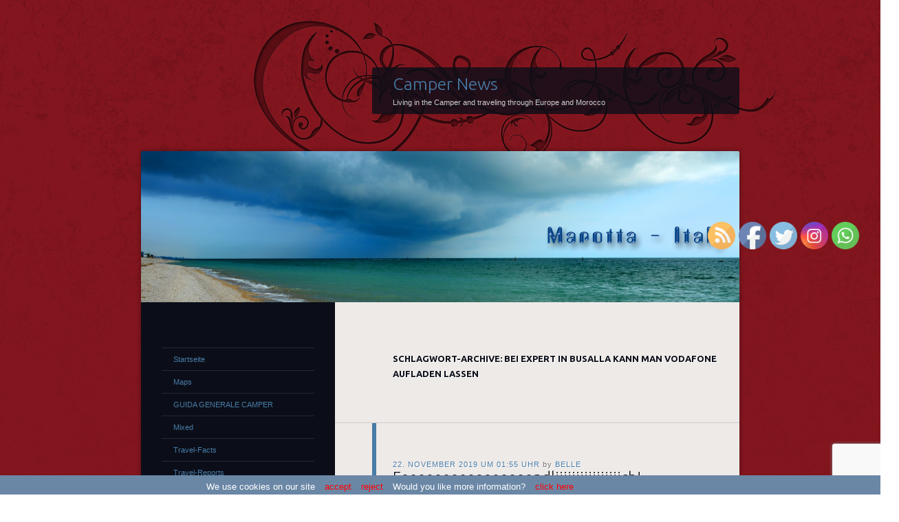

--- FILE ---
content_type: text/html; charset=UTF-8
request_url: https://www.camper-news.com/tag/bei-expert-in-busalla-kann-man-vodafone-aufladen-lassen/
body_size: 26678
content:
<!DOCTYPE html>
<!--[if IE 8]>
<html id="ie8" lang="de">
<![endif]-->
<!--[if !(IE 8)]><!-->
<html lang="de">
<!--<![endif]-->
<head>
<meta charset="UTF-8" />
<meta NAME="description" lang="de" CONTENT="Camper News - Traveling with the Camper through Europe and Morocco">
<meta name="robots" content="index,follow">
<meta name="REVISIT-AFTER" content="4 days">
<title>Bei Expert in Busalla kann man Vodafone aufladen lassen | Camper News</title>
<link rel="profile" href="http://gmpg.org/xfn/11" />
<link rel="pingback" href="https://www.camper-news.com/xmlrpc.php" />
<!--[if lt IE 9]>
<script src="https://www.camper-news.com/wp-content/themes/dusk-to-dawn/js/html5.js" type="text/javascript"></script>
<![endif]-->
<meta name='robots' content='max-image-preview:large' />
<link rel='dns-prefetch' href='//www.camper-news.com' />
<link rel='dns-prefetch' href='//maxcdn.bootstrapcdn.com' />
<link rel='dns-prefetch' href='//fonts.googleapis.com' />
<link rel='dns-prefetch' href='//s.w.org' />
<link rel="alternate" type="application/rss+xml" title="Camper News &raquo; Feed" href="https://www.camper-news.com/feed/" />
<link rel="alternate" type="application/rss+xml" title="Camper News &raquo; Kommentar-Feed" href="https://www.camper-news.com/comments/feed/" />
<link rel="alternate" type="application/rss+xml" title="Camper News &raquo; Bei Expert in Busalla kann man Vodafone aufladen lassen Schlagwort-Feed" href="https://www.camper-news.com/tag/bei-expert-in-busalla-kann-man-vodafone-aufladen-lassen/feed/" />
<script type="text/javascript">
window._wpemojiSettings = {"baseUrl":"https:\/\/s.w.org\/images\/core\/emoji\/13.1.0\/72x72\/","ext":".png","svgUrl":"https:\/\/s.w.org\/images\/core\/emoji\/13.1.0\/svg\/","svgExt":".svg","source":{"concatemoji":"https:\/\/www.camper-news.com\/wp-includes\/js\/wp-emoji-release.min.js?ver=5.9.12"}};
/*! This file is auto-generated */
!function(e,a,t){var n,r,o,i=a.createElement("canvas"),p=i.getContext&&i.getContext("2d");function s(e,t){var a=String.fromCharCode;p.clearRect(0,0,i.width,i.height),p.fillText(a.apply(this,e),0,0);e=i.toDataURL();return p.clearRect(0,0,i.width,i.height),p.fillText(a.apply(this,t),0,0),e===i.toDataURL()}function c(e){var t=a.createElement("script");t.src=e,t.defer=t.type="text/javascript",a.getElementsByTagName("head")[0].appendChild(t)}for(o=Array("flag","emoji"),t.supports={everything:!0,everythingExceptFlag:!0},r=0;r<o.length;r++)t.supports[o[r]]=function(e){if(!p||!p.fillText)return!1;switch(p.textBaseline="top",p.font="600 32px Arial",e){case"flag":return s([127987,65039,8205,9895,65039],[127987,65039,8203,9895,65039])?!1:!s([55356,56826,55356,56819],[55356,56826,8203,55356,56819])&&!s([55356,57332,56128,56423,56128,56418,56128,56421,56128,56430,56128,56423,56128,56447],[55356,57332,8203,56128,56423,8203,56128,56418,8203,56128,56421,8203,56128,56430,8203,56128,56423,8203,56128,56447]);case"emoji":return!s([10084,65039,8205,55357,56613],[10084,65039,8203,55357,56613])}return!1}(o[r]),t.supports.everything=t.supports.everything&&t.supports[o[r]],"flag"!==o[r]&&(t.supports.everythingExceptFlag=t.supports.everythingExceptFlag&&t.supports[o[r]]);t.supports.everythingExceptFlag=t.supports.everythingExceptFlag&&!t.supports.flag,t.DOMReady=!1,t.readyCallback=function(){t.DOMReady=!0},t.supports.everything||(n=function(){t.readyCallback()},a.addEventListener?(a.addEventListener("DOMContentLoaded",n,!1),e.addEventListener("load",n,!1)):(e.attachEvent("onload",n),a.attachEvent("onreadystatechange",function(){"complete"===a.readyState&&t.readyCallback()})),(n=t.source||{}).concatemoji?c(n.concatemoji):n.wpemoji&&n.twemoji&&(c(n.twemoji),c(n.wpemoji)))}(window,document,window._wpemojiSettings);
</script>
<style type="text/css">
img.wp-smiley,
img.emoji {
	display: inline !important;
	border: none !important;
	box-shadow: none !important;
	height: 1em !important;
	width: 1em !important;
	margin: 0 0.07em !important;
	vertical-align: -0.1em !important;
	background: none !important;
	padding: 0 !important;
}
</style>
	<link rel='stylesheet' id='the-countdown-css'  href='https://www.camper-news.com/wp-content/plugins/the-countdown/css/tcp.css?ver=5.9.12' type='text/css' media='all' />
<link rel='stylesheet' id='wp-block-library-css'  href='https://www.camper-news.com/wp-includes/css/dist/block-library/style.min.css?ver=5.9.12' type='text/css' media='all' />
<style id='global-styles-inline-css' type='text/css'>
body{--wp--preset--color--black: #000000;--wp--preset--color--cyan-bluish-gray: #abb8c3;--wp--preset--color--white: #ffffff;--wp--preset--color--pale-pink: #f78da7;--wp--preset--color--vivid-red: #cf2e2e;--wp--preset--color--luminous-vivid-orange: #ff6900;--wp--preset--color--luminous-vivid-amber: #fcb900;--wp--preset--color--light-green-cyan: #7bdcb5;--wp--preset--color--vivid-green-cyan: #00d084;--wp--preset--color--pale-cyan-blue: #8ed1fc;--wp--preset--color--vivid-cyan-blue: #0693e3;--wp--preset--color--vivid-purple: #9b51e0;--wp--preset--gradient--vivid-cyan-blue-to-vivid-purple: linear-gradient(135deg,rgba(6,147,227,1) 0%,rgb(155,81,224) 100%);--wp--preset--gradient--light-green-cyan-to-vivid-green-cyan: linear-gradient(135deg,rgb(122,220,180) 0%,rgb(0,208,130) 100%);--wp--preset--gradient--luminous-vivid-amber-to-luminous-vivid-orange: linear-gradient(135deg,rgba(252,185,0,1) 0%,rgba(255,105,0,1) 100%);--wp--preset--gradient--luminous-vivid-orange-to-vivid-red: linear-gradient(135deg,rgba(255,105,0,1) 0%,rgb(207,46,46) 100%);--wp--preset--gradient--very-light-gray-to-cyan-bluish-gray: linear-gradient(135deg,rgb(238,238,238) 0%,rgb(169,184,195) 100%);--wp--preset--gradient--cool-to-warm-spectrum: linear-gradient(135deg,rgb(74,234,220) 0%,rgb(151,120,209) 20%,rgb(207,42,186) 40%,rgb(238,44,130) 60%,rgb(251,105,98) 80%,rgb(254,248,76) 100%);--wp--preset--gradient--blush-light-purple: linear-gradient(135deg,rgb(255,206,236) 0%,rgb(152,150,240) 100%);--wp--preset--gradient--blush-bordeaux: linear-gradient(135deg,rgb(254,205,165) 0%,rgb(254,45,45) 50%,rgb(107,0,62) 100%);--wp--preset--gradient--luminous-dusk: linear-gradient(135deg,rgb(255,203,112) 0%,rgb(199,81,192) 50%,rgb(65,88,208) 100%);--wp--preset--gradient--pale-ocean: linear-gradient(135deg,rgb(255,245,203) 0%,rgb(182,227,212) 50%,rgb(51,167,181) 100%);--wp--preset--gradient--electric-grass: linear-gradient(135deg,rgb(202,248,128) 0%,rgb(113,206,126) 100%);--wp--preset--gradient--midnight: linear-gradient(135deg,rgb(2,3,129) 0%,rgb(40,116,252) 100%);--wp--preset--duotone--dark-grayscale: url('#wp-duotone-dark-grayscale');--wp--preset--duotone--grayscale: url('#wp-duotone-grayscale');--wp--preset--duotone--purple-yellow: url('#wp-duotone-purple-yellow');--wp--preset--duotone--blue-red: url('#wp-duotone-blue-red');--wp--preset--duotone--midnight: url('#wp-duotone-midnight');--wp--preset--duotone--magenta-yellow: url('#wp-duotone-magenta-yellow');--wp--preset--duotone--purple-green: url('#wp-duotone-purple-green');--wp--preset--duotone--blue-orange: url('#wp-duotone-blue-orange');--wp--preset--font-size--small: 13px;--wp--preset--font-size--medium: 20px;--wp--preset--font-size--large: 36px;--wp--preset--font-size--x-large: 42px;}.has-black-color{color: var(--wp--preset--color--black) !important;}.has-cyan-bluish-gray-color{color: var(--wp--preset--color--cyan-bluish-gray) !important;}.has-white-color{color: var(--wp--preset--color--white) !important;}.has-pale-pink-color{color: var(--wp--preset--color--pale-pink) !important;}.has-vivid-red-color{color: var(--wp--preset--color--vivid-red) !important;}.has-luminous-vivid-orange-color{color: var(--wp--preset--color--luminous-vivid-orange) !important;}.has-luminous-vivid-amber-color{color: var(--wp--preset--color--luminous-vivid-amber) !important;}.has-light-green-cyan-color{color: var(--wp--preset--color--light-green-cyan) !important;}.has-vivid-green-cyan-color{color: var(--wp--preset--color--vivid-green-cyan) !important;}.has-pale-cyan-blue-color{color: var(--wp--preset--color--pale-cyan-blue) !important;}.has-vivid-cyan-blue-color{color: var(--wp--preset--color--vivid-cyan-blue) !important;}.has-vivid-purple-color{color: var(--wp--preset--color--vivid-purple) !important;}.has-black-background-color{background-color: var(--wp--preset--color--black) !important;}.has-cyan-bluish-gray-background-color{background-color: var(--wp--preset--color--cyan-bluish-gray) !important;}.has-white-background-color{background-color: var(--wp--preset--color--white) !important;}.has-pale-pink-background-color{background-color: var(--wp--preset--color--pale-pink) !important;}.has-vivid-red-background-color{background-color: var(--wp--preset--color--vivid-red) !important;}.has-luminous-vivid-orange-background-color{background-color: var(--wp--preset--color--luminous-vivid-orange) !important;}.has-luminous-vivid-amber-background-color{background-color: var(--wp--preset--color--luminous-vivid-amber) !important;}.has-light-green-cyan-background-color{background-color: var(--wp--preset--color--light-green-cyan) !important;}.has-vivid-green-cyan-background-color{background-color: var(--wp--preset--color--vivid-green-cyan) !important;}.has-pale-cyan-blue-background-color{background-color: var(--wp--preset--color--pale-cyan-blue) !important;}.has-vivid-cyan-blue-background-color{background-color: var(--wp--preset--color--vivid-cyan-blue) !important;}.has-vivid-purple-background-color{background-color: var(--wp--preset--color--vivid-purple) !important;}.has-black-border-color{border-color: var(--wp--preset--color--black) !important;}.has-cyan-bluish-gray-border-color{border-color: var(--wp--preset--color--cyan-bluish-gray) !important;}.has-white-border-color{border-color: var(--wp--preset--color--white) !important;}.has-pale-pink-border-color{border-color: var(--wp--preset--color--pale-pink) !important;}.has-vivid-red-border-color{border-color: var(--wp--preset--color--vivid-red) !important;}.has-luminous-vivid-orange-border-color{border-color: var(--wp--preset--color--luminous-vivid-orange) !important;}.has-luminous-vivid-amber-border-color{border-color: var(--wp--preset--color--luminous-vivid-amber) !important;}.has-light-green-cyan-border-color{border-color: var(--wp--preset--color--light-green-cyan) !important;}.has-vivid-green-cyan-border-color{border-color: var(--wp--preset--color--vivid-green-cyan) !important;}.has-pale-cyan-blue-border-color{border-color: var(--wp--preset--color--pale-cyan-blue) !important;}.has-vivid-cyan-blue-border-color{border-color: var(--wp--preset--color--vivid-cyan-blue) !important;}.has-vivid-purple-border-color{border-color: var(--wp--preset--color--vivid-purple) !important;}.has-vivid-cyan-blue-to-vivid-purple-gradient-background{background: var(--wp--preset--gradient--vivid-cyan-blue-to-vivid-purple) !important;}.has-light-green-cyan-to-vivid-green-cyan-gradient-background{background: var(--wp--preset--gradient--light-green-cyan-to-vivid-green-cyan) !important;}.has-luminous-vivid-amber-to-luminous-vivid-orange-gradient-background{background: var(--wp--preset--gradient--luminous-vivid-amber-to-luminous-vivid-orange) !important;}.has-luminous-vivid-orange-to-vivid-red-gradient-background{background: var(--wp--preset--gradient--luminous-vivid-orange-to-vivid-red) !important;}.has-very-light-gray-to-cyan-bluish-gray-gradient-background{background: var(--wp--preset--gradient--very-light-gray-to-cyan-bluish-gray) !important;}.has-cool-to-warm-spectrum-gradient-background{background: var(--wp--preset--gradient--cool-to-warm-spectrum) !important;}.has-blush-light-purple-gradient-background{background: var(--wp--preset--gradient--blush-light-purple) !important;}.has-blush-bordeaux-gradient-background{background: var(--wp--preset--gradient--blush-bordeaux) !important;}.has-luminous-dusk-gradient-background{background: var(--wp--preset--gradient--luminous-dusk) !important;}.has-pale-ocean-gradient-background{background: var(--wp--preset--gradient--pale-ocean) !important;}.has-electric-grass-gradient-background{background: var(--wp--preset--gradient--electric-grass) !important;}.has-midnight-gradient-background{background: var(--wp--preset--gradient--midnight) !important;}.has-small-font-size{font-size: var(--wp--preset--font-size--small) !important;}.has-medium-font-size{font-size: var(--wp--preset--font-size--medium) !important;}.has-large-font-size{font-size: var(--wp--preset--font-size--large) !important;}.has-x-large-font-size{font-size: var(--wp--preset--font-size--x-large) !important;}
</style>
<link rel='stylesheet' id='cptch_stylesheet-css'  href='https://www.camper-news.com/wp-content/plugins/captcha/css/style.css?ver=5.9.12' type='text/css' media='all' />
<link rel='stylesheet' id='dashicons-css'  href='https://www.camper-news.com/wp-includes/css/dashicons.min.css?ver=5.9.12' type='text/css' media='all' />
<link rel='stylesheet' id='cptch_desktop_style-css'  href='https://www.camper-news.com/wp-content/plugins/captcha/css/desktop_style.css?ver=5.9.12' type='text/css' media='all' />
<link rel='stylesheet' id='cntctfrm_form_style-css'  href='https://www.camper-news.com/wp-content/plugins/contact-form-plugin/css/form_style.css?ver=4.2.4' type='text/css' media='all' />
<link rel='stylesheet' id='custom-ratings-css'  href='https://www.camper-news.com/wp-content/plugins/custom-ratings/public/css/custom-ratings-public.css?ver=1.5.1' type='text/css' media='all' />
<link rel='stylesheet' id='font-awesome-css'  href='//maxcdn.bootstrapcdn.com/font-awesome/4.5.0/css/font-awesome.min.css?ver=4.5.0' type='text/css' media='all' />
<link rel='stylesheet' id='SFSImainCss-css'  href='https://www.camper-news.com/wp-content/plugins/ultimate-social-media-icons/css/sfsi-style.css?ver=2.6.9' type='text/css' media='all' />
<link rel='stylesheet' id='wp-polls-css'  href='https://www.camper-news.com/wp-content/plugins/wp-polls/polls-css.css?ver=2.75.6' type='text/css' media='all' />
<style id='wp-polls-inline-css' type='text/css'>
.wp-polls .pollbar {
	margin: 1px;
	font-size: 6px;
	line-height: 8px;
	height: 8px;
	background-image: url('https://www.camper-news.com/wp-content/plugins/wp-polls/images/default/pollbg.gif');
	border: 1px solid #c8c8c8;
}

</style>
<link rel='stylesheet' id='dusktodawn-css'  href='https://www.camper-news.com/wp-content/themes/dusk-to-dawn/style.css?ver=5.9.12' type='text/css' media='all' />
<link rel='stylesheet' id='ubuntu-css'  href='https://fonts.googleapis.com/css?family=Ubuntu%3A300%2C400%2C700&#038;ver=5.9.12' type='text/css' media='all' />
<link rel='stylesheet' id='rpt_front_style-css'  href='https://www.camper-news.com/wp-content/plugins/related-posts-thumbnails/assets/css/front.css?ver=1.9.0' type='text/css' media='all' />
<script type='text/javascript' src='https://www.camper-news.com/wp-includes/js/jquery/jquery.min.js?ver=3.6.0' id='jquery-core-js'></script>
<script type='text/javascript' src='https://www.camper-news.com/wp-includes/js/jquery/jquery-migrate.min.js?ver=3.3.2' id='jquery-migrate-js'></script>
<script type='text/javascript' src='https://www.camper-news.com/wp-content/plugins/the-countdown/js/jquery.countdown.min.js?ver=5.9.12' id='the-countdown-js'></script>
<script type='text/javascript' id='cptch_front_end_script-js-extra'>
/* <![CDATA[ */
var cptch_vars = {"nonce":"4e274c8cdb","ajaxurl":"https:\/\/www.camper-news.com\/wp-admin\/admin-ajax.php","enlarge":"0"};
/* ]]> */
</script>
<script type='text/javascript' src='https://www.camper-news.com/wp-content/plugins/captcha/js/front_end_script.js?ver=5.9.12' id='cptch_front_end_script-js'></script>
<script type='text/javascript' src='https://www.camper-news.com/wp-content/plugins/custom-ratings/public/js/ractive.js?ver=/homepages/12/d591723855/htdocs/wp-content/plugins/custom-ratings/public/js/ractive.js' id='ractive-js'></script>
<script type='text/javascript' id='wpcr_vote_script-js-extra'>
/* <![CDATA[ */
var wpcr_localized = {"ajaxurl":"https:\/\/www.camper-news.com\/wp-admin\/admin-ajax.php","report_string":"%TOTAL_VOTES% votes with an average of %AVG%.","decimal_sep":",","rating_image_w":"30","rating_image_h":"30","rating_image_set_w":"35","show_vote_count":"1","hide_tally_if_no_votes":"1"};
/* ]]> */
</script>
<script type='text/javascript' src='https://www.camper-news.com/wp-content/plugins/custom-ratings/public/js/custom-ratings-public.js?ver=/homepages/12/d591723855/htdocs/wp-content/plugins/custom-ratings/public/js/custom-ratings-public.js' id='wpcr_vote_script-js'></script>
<script type='text/javascript' src='https://www.camper-news.com/wp-content/themes/dusk-to-dawn/js/audio.js?ver=20120315' id='dusktodawn-audio-js'></script>
<link rel="https://api.w.org/" href="https://www.camper-news.com/wp-json/" /><link rel="alternate" type="application/json" href="https://www.camper-news.com/wp-json/wp/v2/tags/32426" /><link rel="EditURI" type="application/rsd+xml" title="RSD" href="https://www.camper-news.com/xmlrpc.php?rsd" />
<link rel="wlwmanifest" type="application/wlwmanifest+xml" href="https://www.camper-news.com/wp-includes/wlwmanifest.xml" /> 
<meta name="generator" content="WordPress 5.9.12" />
<!-- WALL= --><script type="text/javascript">
function limitChars(textid, limit, infodiv)
{
	var text = jQuery('#'+textid).val();	
	var textlength = text.length;
	if(textlength > limit)
	{
		jQuery('#' + infodiv).html('Du kannst nicht mehr als '+limit+' Zeichen verwenden!');
		jQuery('#'+textid).val(text.substr(0,limit));
		return false;
	}
	else
	{
		jQuery('#' + infodiv).html('Du hast noch '+ (limit - textlength) +' Zeichen frei.');
		return true;
	}
}
function displayVals() {
      var t3 = jQuery("#t3").val();
      var amount = jQuery("#amount").val();
      if(t3 != 0){
	    jQuery('#a3').val(amount);
	    jQuery('#p3').val(1);
		jQuery('#cmd').val('_xclick-subscriptions')
	  }else{
	  	jQuery('#a3').val(0);
	  	jQuery('#p3').val(0);
	  	jQuery('#cmd').val('_donations');
	  }
	  if( !t3 ) jQuery('#cmd').val('_donations');
	  
}

jQuery(function(){
 	jQuery('#donor_comment').keyup(function(){
 		limitChars('donor_comment', 199, 'charinfo');
 	})

 	jQuery("#amount").change(displayVals);
 	jQuery("#t3").change(displayVals);
 	displayVals();
 	
 	var WallOps1 = '<p class="show_onwall" id="wallops"><input type="hidden" name="item_number" value="0:0" /></p>';
 	var WallOps2 = '<p class="show_onwall" id="wallops"><label for="show_onwall">Auf Spenderliste anzeigen:</label><br /><select name="item_number"><option value="1:0">Spendensumme, Benutzerdetails &amp; Kommentar</option><option value="2:0">Nur Benutzerdetails &amp; Kommentar</option></select></p>';

 	if( jQuery('#recognize').is(':checked') == false){ 
 		jQuery('#wallinfo').hide();
 		jQuery("#wallops").html(WallOps1);
 	}
 	
 	jQuery("#recognize").click(function(){
 		jQuery("#wallinfo").toggle('slow');
 		if(jQuery('#wallops input').val() == '0:0'){ 
 			jQuery("#wallops").html(WallOps2);
 		}else{
 			jQuery("#wallops").html(WallOps1);
 		}
 	})
 	
		
});

</script>
        <meta property="fb:admins" content="100000476826220,100007243330576" />
<meta property="fb:page_id" content="331742210350354" />
<meta property="og:site_name" content="Camper News" />
<meta property="og:type" content="website" />
<meta property="og:title" content="Camper News" /><meta property="og:url" content="https://www.camper-news.com" /><meta property="og:description" content="Living in the Camper and traveling through Europe and Morocco" />		<style type="text/css">
		.hashtag,
				.hashtag a {
					color: #0084B4 !important;
					background-color: transparent !important;
					text-decoration:none;
					font-weight:bold;
				}
				.hashtag a:hover {
					text-decoration:underline;
				}
					</style>
			
<style type="text/css">.navigation{display: none;}</style>

<style type="text/css">#nav-below{display: none;}</style>
<style type="text/css">.recentcomments a{display:inline !important;padding:0 !important;margin:0 !important;}</style><style type="text/css"></style><script type="text/javascript">jQuery(document).ready(function($){var theDate = new Date("05/26/2014 09:00");$('#the-countdown-2-wrapper').countdown({ since: theDate ,expiryUrl: "",expiryText: "Es geht wieder los!!!",alwaysExpire: 0,format: 'YOWD',compact: 0,tickInterval: 1,compactLabels: ['y', 'm', 'w', 'd'],labels: ['Years', 'Months', 'Weeks', 'Days', 'Hours', 'Minutes', 'Seconds'],labels1: ['Year', 'Month', 'Week', 'Day', 'Hour', 'Minute', 'Second'] });});</script>
<style type="text/css"></style><script type="text/javascript">jQuery(document).ready(function($){var theDate = new Date("06/20/2013 12:00");$('#the-countdown-3-wrapper').countdown({ since: theDate ,expiryUrl: "",expiryText: "",alwaysExpire: 0,format: 'YOWD',compact: 0,tickInterval: 1,compactLabels: ['y', 'm', 'w', 'd'],labels: ['Years', 'Months', 'Weeks', 'Days', 'Hours', 'Minutes', 'Seconds'],labels1: ['Year', 'Month', 'Week', 'Day', 'Hour', 'Minute', 'Second'] });});</script>
<style type="text/css"></style><script type="text/javascript">jQuery(document).ready(function($){var theDate = new Date("08/12/2020 20:15");$('#the-countdown-4-wrapper').countdown({ since: theDate ,expiryUrl: "",expiryText: "",alwaysExpire: 1,format: 'YOWDHMS',compact: 1,tickInterval: 1,compactLabels: ['y', 'm', 'w', 'd'],labels: ['Years', 'Months', 'Weeks', 'Days', 'Hours', 'Minutes', 'Seconds'],labels1: ['Year', 'Month', 'Week', 'Day', 'Hour', 'Minute', 'Second'] });});</script>
			<style>
			#related_posts_thumbnails li{
				border-right: 1px solid white;
				background-color: white			}
			#related_posts_thumbnails li:hover{
				background-color: lightblue;
			}
			.relpost_content{
				font-size:	9px;
				color: 		black;
			}
			.relpost-block-single{
				background-color: white;
				border-right: 1px solid  white;
				border-left: 1px solid  white;
				margin-right: -1px;
			}
			.relpost-block-single:hover{
				background-color: lightblue;
			}
		</style>

	    <style type="text/css" media="screen">
        #cw_statusbar           { position: fixed; bottom: 0px; left: 0px; width: 100%; height: 28px; padding: 0px; 
                                  z-index: 9999; background-color: #6B87A6; font-size: 13px; }
        #cw_statusbar ul        { position: absolute; left: 50%; margin-left: -350px; width: 700px; margin-top: 6px; }
        #cw_statusbar ul li     { display: inline; margin-left: 10px; color: #FFFFFF }
        #cw_statusbar ul li a   { color: #FF0000; }
    </style>

<script src="https://www.camper-news.com/js/lightbox/js/jquery-1.10.2.min.js"></script>
<script src="https://www.camper-news.com/js/lightbox/js/lightbox-2.6.min.js"></script>
<link href="https://www.camper-news.com/js/lightbox/css/lightbox.css" rel="stylesheet" />
<script src='https://www.google.com/recaptcha/api.js?render=6Lej4IoUAAAAAMrQiLlcoI0pjlZe9C_9eyHGfT4c'></script>
<script src='https://www.google.com/recaptcha/api.js?render=6Lej4IoUAAAAAMrQiLlcoI0pjlZe9C_9eyHGfT4c'></script>
</head>

<body class="archive tag tag-bei-expert-in-busalla-kann-man-vodafone-aufladen-lassen tag-32426 left-sidebar sidebar-content">
	
	<script>
grecaptcha.ready(function() {
grecaptcha.execute('6Lej4IoUAAAAAMrQiLlcoI0pjlZe9C_9eyHGfT4c', {action: 'action_name'})
.then(function(token) {
// Verify the token on the server.
});
});
</script>
<a name="oben"></a>
<div id="super-super-wrapper">
	<div id="super-wrapper">
		<div id="wrapper">
					<div id="page" class="hfeed">
				<header id="branding" role="banner">
					<hgroup>
						<h1 id="site-title"><a href="https://www.camper-news.com/" title="Camper News" rel="home">Camper News</a></h1>
						<h2 id="site-description">Living in the Camper and traveling through Europe and Morocco</h2>
					</hgroup>
				</header><!-- #branding -->

				<div id="main" class="clear-fix">
										<div id="header-image">
						<a href="https://www.camper-news.com/">
							<img src="https://www.camper-news.com/wp-content/uploads/2015/11/20140703_084338-Beach-Marotta_head.jpg" width="870" height="220" alt="" />
						</a>
					</div>
					
<section id="primary">
	<div id="content" class="clear-fix" role="main">

	
		<header class="page-header">
			<h1 class="page-title">
				Schlagwort-Archive: <span>Bei Expert in Busalla kann man Vodafone aufladen lassen</span>			</h1>
					</header>

		
		
			<article id="post-47276" class="post-47276 post type-post status-publish format-standard hentry category-belle category-deutsch category-travel-reports tag-9-uhr-alarm tag-achtung-unbezahlte-werbung tag-baellchen-schieben tag-bei-expert-in-busalla-kann-man-vodafone-aufladen-lassen tag-busalla tag-camping-mit-katze tag-camping-mit-samtpfote tag-camping-mit-stubentiger tag-candycrush tag-candycrush-zocken tag-candycrushsaga tag-candycrushsaga-zocken tag-celle-ligure tag-clinica-veterinaria-in-busalla tag-digitale-nomaden tag-eeeeeeeeeeeeeeeeendliiiiiiiiiiiiiiiich tag-eigentlich-duerfen-da-keine-hunde-hinein-gruenflaeche-hinter-coop-in-busalla-italy tag-ekom-in-savignone tag-es-herbstelt-gewaltig-hier-in-busalla-italy tag-fulltimer tag-genova tag-geschichten-die-das-leben-schreibt tag-grillhaehnchen tag-gute-nacht-meine-lieben- tag-gute-nacht-meine-lieben-und-vielen-dank-fuers-lesen- tag-haehnchentag-fuer-alle tag-italia tag-italien tag-italy tag-leben-auf-raedern tag-leben-im-wohnmobil tag-leben-und-arbeiten-im-wohnmobil tag-lucky-in-der-clinica-veterinaria-busalla-italy tag-lucky-wiegt-2455-gramm tag-luckys-wiegetag tag-mit-katze-im-camper tag-mit-katze-im-camper-reisen tag-my-view-today tag-my-view-today-pieve-ligure-italy tag-noch-schlaeft-lucky-selig-clinica-veterinaria-busalla tag-on-the-road tag-panorama-bilder-erstellen--mit-image-composite-editor tag-parking-in-parcheggio-camper-via-natta-via-natta-38-17015-celle-ligure-savona tag-pieve-ligure tag-ravioli-mit-salsa-di-noci tag-route-2019-11-21 tag-savignone tag-savona tag-seit-2005-tagen-leben-im-camper tag-slow-traveling tag-wir-freuen-uns-ueber-deine-spende">
	<header class="entry-header">
				<div class="entry-meta">
						
							<a href="https://www.camper-news.com/2019/11/22/eeeeeeeeeeeeeeeeendliiiiiiiiiiiiiiiich/" title="publiziert von belle am 22. November 2019 um 01:55 Uhr" rel="bookmark"><time class="entry-date" datetime="2019-11-22T01:55:18+01:00" pubdate>22. November 2019 um 01:55 Uhr</time></a><span class="byline"> <span class="sep"> by </span> <span class="author vcard"><a class="url fn n" href="https://www.camper-news.com/author/belle/" title="Zeige alle Beiträge von belle" rel="author">belle</a></span></span>					</div><!-- .entry-meta -->
		
						<h1 class="entry-title">
							<a href="https://www.camper-news.com/2019/11/22/eeeeeeeeeeeeeeeeendliiiiiiiiiiiiiiiich/" rel="bookmark">Eeeeeeeeeeeeeeeeendliiiiiiiiiiiiiiiich!</a>
					</h1>
			</header><!-- .entry-header -->

	
	<div class="entry-content">
		
<p>Donnerstag, 21. November 2019<b></p>
<p></b><br />
<span lang="zxx"><span class="hashtag"> #<a href="https://www.camper-news.com?s=Pieve">Pieve</a></span> Ligure &#8211;<span class="hashtag"> #<a href="https://www.camper-news.com?s=Savignone">Savignone</a></span> &#8211;<span class="hashtag"> #<a href="https://www.camper-news.com?s=Busalla">Busalla</a></span> &#8211; </span><span lang="zxx"><span class="hashtag"> #<a href="https://www.camper-news.com?s=Italy">Italy</a></span><span class="hashtag"> #<a href="https://www.camper-news.com?s=Italien">Italien</a></span><span class="hashtag"> #<a href="https://www.camper-news.com?s=Italia">Italia</a></span></span></p>
<p>Guten Morgen Pieve Ligure ♥</p>

<div class="post-teaser-block">---------------------------------------------------------------<br>This is a PreView to <q><b>"Eeeeeeeeeeeeeeeeendliiiiiiiiiiiiiiiich!"</b></q>. <a href="https://www.camper-news.com/2019/11/22/eeeeeeeeeeeeeeeeendliiiiiiiiiiiiiiiich/" title="Permanent Link: Eeeeeeeeeeeeeeeeendliiiiiiiiiiiiiiiich!" rel="bookmark">Read more... (1657 words &amp; 7 images - needs 6:38  Minutes to read)</a></div>	<div class="wpcr_style" >
		<div id="wpcr__ratings-vote-container-47276" class="wpcr__ratings-vote-container wpcr__ratings-object wpcr-cf"  data-root-post-id="47276" data-ajax-nonce="874652c033" >
			
				<div class="wpcr__ratings-vote-container__welcome-spinner ispinner gray animating">
					<div class="ispinner-blade"></div>
					<div class="ispinner-blade"></div>
					<div class="ispinner-blade"></div>
					<div class="ispinner-blade"></div>
					<div class="ispinner-blade"></div>
					<div class="ispinner-blade"></div>
					<div class="ispinner-blade"></div>
					<div class="ispinner-blade"></div>
					<div class="ispinner-blade"></div>
					<div class="ispinner-blade"></div>
					<div class="ispinner-blade"></div>
				</div>
				
								<p class="wpcr__ratings-vote-container__welcome-text" ><script>document.write("Loading Custom Ratings...");</script></p> 
		</div>
	</div>
			</div><!-- .entry-content -->

	<footer class="entry-meta">
					<span class="cat-links">
				Veröffentlicht in <a href="https://www.camper-news.com/category/travel-reports/deutsch/belle/" rel="category tag">belle</a>, <a href="https://www.camper-news.com/category/travel-reports/deutsch/" rel="category tag">German – Deutsch</a>, <a href="https://www.camper-news.com/category/travel-reports/" rel="category tag">Travel-Reports</a><br />
			</span>
		
		
			<span class="tag-links">
				Getaggt mit <a href="https://www.camper-news.com/tag/9-uhr-alarm/" rel="tag">9-Uhr-Alarm</a>, <a href="https://www.camper-news.com/tag/achtung-unbezahlte-werbung/" rel="tag">ACHTUNG (unbezahlte) WERBUNG!</a>, <a href="https://www.camper-news.com/tag/baellchen-schieben/" rel="tag">Bällchen schieben</a>, <a href="https://www.camper-news.com/tag/bei-expert-in-busalla-kann-man-vodafone-aufladen-lassen/" rel="tag">Bei Expert in Busalla kann man Vodafone aufladen lassen</a>, <a href="https://www.camper-news.com/tag/busalla/" rel="tag">Busalla</a>, <a href="https://www.camper-news.com/tag/camping-mit-katze/" rel="tag">Camping mit Katze</a>, <a href="https://www.camper-news.com/tag/camping-mit-samtpfote/" rel="tag">Camping mit Samtpfote</a>, <a href="https://www.camper-news.com/tag/camping-mit-stubentiger/" rel="tag">Camping mit Stubentiger</a>, <a href="https://www.camper-news.com/tag/candycrush/" rel="tag">CandyCrush</a>, <a href="https://www.camper-news.com/tag/candycrush-zocken/" rel="tag">CandyCrush zocken</a>, <a href="https://www.camper-news.com/tag/candycrushsaga/" rel="tag">CandyCrushSaga</a>, <a href="https://www.camper-news.com/tag/candycrushsaga-zocken/" rel="tag">CandyCrushSaga zocken</a>, <a href="https://www.camper-news.com/tag/celle-ligure/" rel="tag">Celle Ligure</a>, <a href="https://www.camper-news.com/tag/clinica-veterinaria-in-busalla/" rel="tag">Clínica Veterinaria in Busalla</a>, <a href="https://www.camper-news.com/tag/digitale-nomaden/" rel="tag">digitale Nomaden</a>, <a href="https://www.camper-news.com/tag/eeeeeeeeeeeeeeeeendliiiiiiiiiiiiiiiich/" rel="tag">Eeeeeeeeeeeeeeeeendliiiiiiiiiiiiiiiich!</a>, <a href="https://www.camper-news.com/tag/eigentlich-duerfen-da-keine-hunde-hinein-gruenflaeche-hinter-coop-in-busalla-italy/" rel="tag">Eigentlich dürfen da keine Hunde hinein - Grünfläche hinter COOP in Busalla – Italy</a>, <a href="https://www.camper-news.com/tag/ekom-in-savignone/" rel="tag">Ekom in Savignone</a>, <a href="https://www.camper-news.com/tag/es-herbstelt-gewaltig-hier-in-busalla-italy/" rel="tag">Es herbstelt gewaltig - hier in Busalla – Italy</a>, <a href="https://www.camper-news.com/tag/fulltimer/" rel="tag">Fulltimer</a>, <a href="https://www.camper-news.com/tag/genova/" rel="tag">Genova</a>, <a href="https://www.camper-news.com/tag/geschichten-die-das-leben-schreibt/" rel="tag">Geschichten die das Leben schreibt</a>, <a href="https://www.camper-news.com/tag/grillhaehnchen/" rel="tag">Grillhähnchen</a>, <a href="https://www.camper-news.com/tag/gute-nacht-meine-lieben-%e2%99%a5/" rel="tag">Gute Nacht meine Lieben ♥</a>, <a href="https://www.camper-news.com/tag/gute-nacht-meine-lieben-und-vielen-dank-fuers-lesen-%e2%99%a5/" rel="tag">Gute Nacht meine Lieben und vielen Dank für's Lesen ♥</a>, <a href="https://www.camper-news.com/tag/haehnchentag-fuer-alle/" rel="tag">Hähnchentag für alle</a>, <a href="https://www.camper-news.com/tag/italia/" rel="tag">Italia</a>, <a href="https://www.camper-news.com/tag/italien/" rel="tag">Italien</a>, <a href="https://www.camper-news.com/tag/italy/" rel="tag">Italy</a>, <a href="https://www.camper-news.com/tag/leben-auf-raedern/" rel="tag">Leben auf Rädern</a>, <a href="https://www.camper-news.com/tag/leben-im-wohnmobil/" rel="tag">Leben im Wohnmobil</a>, <a href="https://www.camper-news.com/tag/leben-und-arbeiten-im-wohnmobil/" rel="tag">Leben und Arbeiten im Wohnmobil</a>, <a href="https://www.camper-news.com/tag/lucky-in-der-clinica-veterinaria-busalla-italy/" rel="tag">Lucky in der Clínica Veterinaria - Busalla – Italy</a>, <a href="https://www.camper-news.com/tag/lucky-wiegt-2455-gramm/" rel="tag">Lucky wiegt 2455 Gramm!</a>, <a href="https://www.camper-news.com/tag/luckys-wiegetag/" rel="tag">Luckys Wiegetag!</a>, <a href="https://www.camper-news.com/tag/mit-katze-im-camper/" rel="tag">mit Katze im Camper</a>, <a href="https://www.camper-news.com/tag/mit-katze-im-camper-reisen/" rel="tag">mit Katze im Camper reisen</a>, <a href="https://www.camper-news.com/tag/my-view-today/" rel="tag">My View today</a>, <a href="https://www.camper-news.com/tag/my-view-today-pieve-ligure-italy/" rel="tag">My View today - Pieve Ligure – Italy</a>, <a href="https://www.camper-news.com/tag/noch-schlaeft-lucky-selig-clinica-veterinaria-busalla/" rel="tag">Noch schläft Lucky selig - Clínica Veterinaria – Busalla</a>, <a href="https://www.camper-news.com/tag/on-the-road/" rel="tag">On the Road</a>, <a href="https://www.camper-news.com/tag/panorama-bilder-erstellen-%e2%86%92-mit-image-composite-editor/" rel="tag">Panorama-Bilder erstellen → mit Image Composite Editor</a>, <a href="https://www.camper-news.com/tag/parking-in-parcheggio-camper-via-natta-via-natta-38-17015-celle-ligure-savona/" rel="tag">Parking in Parcheggio Camper Via Natta - Via Natta 38 - 17015 Celle Ligure - Savona -</a>, <a href="https://www.camper-news.com/tag/pieve-ligure/" rel="tag">Pieve Ligure</a>, <a href="https://www.camper-news.com/tag/ravioli-mit-salsa-di-noci/" rel="tag">Ravioli mit Salsa di Noci</a>, <a href="https://www.camper-news.com/tag/route-2019-11-21/" rel="tag">Route 2019-11-21</a>, <a href="https://www.camper-news.com/tag/savignone/" rel="tag">Savignone</a>, <a href="https://www.camper-news.com/tag/savona/" rel="tag">Savona</a>, <a href="https://www.camper-news.com/tag/seit-2005-tagen-leben-im-camper/" rel="tag">seit 2005 Tagen Leben im Camper</a>, <a href="https://www.camper-news.com/tag/slow-traveling/" rel="tag">Slow Traveling</a>, <a href="https://www.camper-news.com/tag/wir-freuen-uns-ueber-deine-spende/" rel="tag">wir freuen uns über DEINE Spende!</a><br />
			</span>
		
					<span class="comments-link"><a href="https://www.camper-news.com/2019/11/22/eeeeeeeeeeeeeeeeendliiiiiiiiiiiiiiiich/#comments">2 Kommentare</a></span><br />
		
			</footer><!-- #entry-meta -->

	
</article><!-- #post-## -->
		
			<nav id="nav-below" class="clear-fix">
		<h1 class="assistive-text section-heading">Beitragsnavigation</h1>

	
	</nav><!-- #nav-below -->
	
	
	</div><!-- #content -->
</section><!-- #primary -->

<div id="secondary" class="widget-area" role="complementary">
	
			<nav id="access" role="navigation">
			<div class="menu-belle-container"><ul id="menu-belle" class="menu"><li id="menu-item-2082" class="menu-item menu-item-type-custom menu-item-object-custom menu-item-home menu-item-has-children menu-item-2082"><a href="http://www.camper-news.com/">Startseite</a>
<ul class="sub-menu">
	<li id="menu-item-35335" class="menu-item menu-item-type-post_type menu-item-object-page menu-item-has-children menu-item-35335"><a href="https://www.camper-news.com/donate/">Spende – Donate – Donazione</a>
	<ul class="sub-menu">
		<li id="menu-item-35334" class="menu-item menu-item-type-post_type menu-item-object-page menu-item-35334"><a href="https://www.camper-news.com/ihre-spende-your-donate-la-tua-donazione/">Ihre Spende – Your Donate – La tua Donazione</a></li>
	</ul>
</li>
	<li id="menu-item-2084" class="menu-item menu-item-type-post_type menu-item-object-page menu-item-has-children menu-item-2084"><a href="https://www.camper-news.com/%e2%99%a5-%e2%99%a5-%e2%99%a5-campingcar-%e2%99%a5-%e2%99%a5-%e2%99%a5-das-team/">Camper-News – das Team</a>
	<ul class="sub-menu">
		<li id="menu-item-2083" class="menu-item menu-item-type-post_type menu-item-object-page menu-item-2083"><a href="https://www.camper-news.com/%e2%99%a5-%e2%99%a5-%e2%99%a5-campingcar-%e2%99%a5-%e2%99%a5-%e2%99%a5-das-team/%e2%99%a5-%e2%99%a5-%e2%99%a5-campingcar-%e2%99%a5-%e2%99%a5-%e2%99%a5-this-is-the-team/">Camper-News – This is the Team</a></li>
		<li id="menu-item-2085" class="menu-item menu-item-type-post_type menu-item-object-page menu-item-2085"><a href="https://www.camper-news.com/%e2%99%a5-%e2%99%a5-%e2%99%a5-campingcar-%e2%99%a5-%e2%99%a5-%e2%99%a5-das-team/%e2%99%a5-%e2%99%a5-%e2%99%a5-campingcar-%e2%99%a5-%e2%99%a5-%e2%99%a5-das-squadra/">Camper-News – squadra</a></li>
		<li id="menu-item-39727" class="menu-item menu-item-type-post_type menu-item-object-page menu-item-39727"><a href="https://www.camper-news.com/die-bellaffo-sprache/">Die “bellaffo-Sprache”!</a></li>
	</ul>
</li>
	<li id="menu-item-2090" class="menu-item menu-item-type-post_type menu-item-object-page menu-item-has-children menu-item-2090"><a href="https://www.camper-news.com/%e2%99%a5-%e2%99%a5-%e2%99%a5-campingcar-%e2%99%a5-%e2%99%a5-%e2%99%a5-regeln/">Camper-News – Regeln</a>
	<ul class="sub-menu">
		<li id="menu-item-2087" class="menu-item menu-item-type-post_type menu-item-object-page menu-item-2087"><a href="https://www.camper-news.com/%e2%99%a5-%e2%99%a5-%e2%99%a5-campingcar-%e2%99%a5-%e2%99%a5-%e2%99%a5-regeln/%e2%99%a5-%e2%99%a5-%e2%99%a5-campingcar-%e2%99%a5-%e2%99%a5-%e2%99%a5-rules/">Camper-News – Rules</a></li>
		<li id="menu-item-2086" class="menu-item menu-item-type-post_type menu-item-object-page menu-item-2086"><a href="https://www.camper-news.com/%e2%99%a5-%e2%99%a5-%e2%99%a5-campingcar-%e2%99%a5-%e2%99%a5-%e2%99%a5-regeln/%e2%99%a5-%e2%99%a5-%e2%99%a5-campingcar-%e2%99%a5-%e2%99%a5-%e2%99%a5-regole/">Camper-News – Regole</a></li>
	</ul>
</li>
	<li id="menu-item-2549" class="menu-item menu-item-type-post_type menu-item-object-page menu-item-has-children menu-item-2549"><a href="https://www.camper-news.com/%e2%99%a5-%e2%99%a5-%e2%99%a5-campingcar-%e2%99%a5-%e2%99%a5-%e2%99%a5-sie-benoetigen-hilfe/">Camper-News – Sie benötigen Hilfe?</a>
	<ul class="sub-menu">
		<li id="menu-item-2548" class="menu-item menu-item-type-post_type menu-item-object-page menu-item-2548"><a href="https://www.camper-news.com/%e2%99%a5-%e2%99%a5-%e2%99%a5-campingcar-%e2%99%a5-%e2%99%a5-%e2%99%a5-sie-benoetigen-hilfe/%e2%99%a5-%e2%99%a5-%e2%99%a5-campingcar-%e2%99%a5-%e2%99%a5-%e2%99%a5-you-need-help/">Camper-News – You need Help?</a></li>
		<li id="menu-item-2547" class="menu-item menu-item-type-post_type menu-item-object-page menu-item-2547"><a href="https://www.camper-news.com/%e2%99%a5-%e2%99%a5-%e2%99%a5-campingcar-%e2%99%a5-%e2%99%a5-%e2%99%a5-das-team/%e2%99%a5-%e2%99%a5-%e2%99%a5-campingcar-%e2%99%a5-%e2%99%a5-%e2%99%a5-avete-bisogno-di-aiuto/">Camper-News – Avete bisogno di aiuto?</a></li>
	</ul>
</li>
	<li id="menu-item-15615" class="menu-item menu-item-type-post_type menu-item-object-page menu-item-has-children menu-item-15615"><a href="https://www.camper-news.com/interview-de/">Interview (DE)</a>
	<ul class="sub-menu">
		<li id="menu-item-15623" class="menu-item menu-item-type-post_type menu-item-object-page menu-item-15623"><a href="https://www.camper-news.com/interview-de/%e2%99%a5-%e2%99%a5-%e2%99%a5-interview-en-%e2%99%a5-%e2%99%a5-%e2%99%a5/">Camper-News – Interview (EN)</a></li>
		<li id="menu-item-15625" class="menu-item menu-item-type-post_type menu-item-object-page menu-item-15625"><a href="https://www.camper-news.com/interview-de/%e2%99%a5-%e2%99%a5-%e2%99%a5-interview-it-%e2%99%a5-%e2%99%a5-%e2%99%a5/">Camper-News – Interview (IT)</a></li>
	</ul>
</li>
	<li id="menu-item-40984" class="menu-item menu-item-type-post_type menu-item-object-page menu-item-40984"><a href="https://www.camper-news.com/newsletter/">Komm‘ mit auf die Reise ♥</a></li>
	<li id="menu-item-31241" class="menu-item menu-item-type-custom menu-item-object-custom menu-item-31241"><a href="https://www.camper-news.com/googlemaps">Camper-News Places</a></li>
	<li id="menu-item-9789" class="menu-item menu-item-type-post_type menu-item-object-page menu-item-has-children menu-item-9789"><a href="https://www.camper-news.com/sitemap-2/">SiteMap – Blogs</a>
	<ul class="sub-menu">
		<li id="menu-item-51144" class="menu-item menu-item-type-post_type menu-item-object-page menu-item-51144"><a href="https://www.camper-news.com/sitemap-2/sitemap-pages/">Sitemap – Pages</a></li>
		<li id="menu-item-2096" class="menu-item menu-item-type-post_type menu-item-object-page menu-item-2096"><a href="https://www.camper-news.com/sitemap-2/1500-tags-aufgelistet/">Tags</a></li>
	</ul>
</li>
	<li id="menu-item-2093" class="menu-item menu-item-type-post_type menu-item-object-page menu-item-privacy-policy menu-item-has-children menu-item-2093"><a href="https://www.camper-news.com/impressum/">Impressum</a>
	<ul class="sub-menu">
		<li id="menu-item-16488" class="menu-item menu-item-type-post_type menu-item-object-page menu-item-16488"><a href="https://www.camper-news.com/cookies/">Cookies</a></li>
		<li id="menu-item-2092" class="menu-item menu-item-type-post_type menu-item-object-page menu-item-has-children menu-item-2092"><a href="https://www.camper-news.com/contact-formular/">Contact-Formular</a>
		<ul class="sub-menu">
			<li id="menu-item-2091" class="menu-item menu-item-type-post_type menu-item-object-page menu-item-2091"><a href="https://www.camper-news.com/contact-formular/troubleshooting/">TroubleShooting</a></li>
		</ul>
</li>
	</ul>
</li>
</ul>
</li>
<li id="menu-item-2348" class="menu-item menu-item-type-post_type menu-item-object-page menu-item-has-children menu-item-2348"><a href="https://www.camper-news.com/updates-in-den-travel-facts/unsere-standorte/">Maps</a>
<ul class="sub-menu">
	<li id="menu-item-2098" class="menu-item menu-item-type-taxonomy menu-item-object-category menu-item-2098"><a href="https://www.camper-news.com/category/camping-car/">Unser Camper</a></li>
</ul>
</li>
<li id="menu-item-2099" class="menu-item menu-item-type-taxonomy menu-item-object-category menu-item-has-children menu-item-2099"><a href="https://www.camper-news.com/category/guida-generale-camper/">GUIDA GENERALE CAMPER</a>
<ul class="sub-menu">
	<li id="menu-item-2100" class="menu-item menu-item-type-taxonomy menu-item-object-category menu-item-2100"><a href="https://www.camper-news.com/category/guida-generale-camper/animals/">Animals</a></li>
	<li id="menu-item-2101" class="menu-item menu-item-type-taxonomy menu-item-object-category menu-item-2101"><a href="https://www.camper-news.com/category/guida-generale-camper/communication/">Communication</a></li>
	<li id="menu-item-2102" class="menu-item menu-item-type-taxonomy menu-item-object-category menu-item-2102"><a href="https://www.camper-news.com/category/guida-generale-camper/energy/">Energy</a></li>
	<li id="menu-item-2103" class="menu-item menu-item-type-taxonomy menu-item-object-category menu-item-2103"><a href="https://www.camper-news.com/category/guida-generale-camper/ferryboats/">Ferryboats</a></li>
	<li id="menu-item-2104" class="menu-item menu-item-type-taxonomy menu-item-object-category menu-item-2104"><a href="https://www.camper-news.com/category/guida-generale-camper/fridge/">Fridge</a></li>
	<li id="menu-item-2106" class="menu-item menu-item-type-taxonomy menu-item-object-category menu-item-2106"><a href="https://www.camper-news.com/category/guida-generale-camper/heating/">Heating</a></li>
	<li id="menu-item-2107" class="menu-item menu-item-type-taxonomy menu-item-object-category menu-item-2107"><a href="https://www.camper-news.com/category/guida-generale-camper/insurance/">Insurance</a></li>
	<li id="menu-item-2108" class="menu-item menu-item-type-taxonomy menu-item-object-category menu-item-2108"><a href="https://www.camper-news.com/category/guida-generale-camper/more-information/">More Information</a></li>
	<li id="menu-item-2109" class="menu-item menu-item-type-taxonomy menu-item-object-category menu-item-2109"><a href="https://www.camper-news.com/category/guida-generale-camper/repair/">Repair</a></li>
	<li id="menu-item-2651" class="menu-item menu-item-type-taxonomy menu-item-object-category menu-item-2651"><a href="https://www.camper-news.com/category/guida-generale-camper/service-parking-area/">Service &amp; Parking Area</a></li>
	<li id="menu-item-2110" class="menu-item menu-item-type-taxonomy menu-item-object-category menu-item-2110"><a href="https://www.camper-news.com/category/guida-generale-camper/sos/">SOS</a></li>
	<li id="menu-item-2111" class="menu-item menu-item-type-taxonomy menu-item-object-category menu-item-2111"><a href="https://www.camper-news.com/category/guida-generale-camper/speed-limits/">Speed-Limits</a></li>
	<li id="menu-item-2652" class="menu-item menu-item-type-taxonomy menu-item-object-category menu-item-2652"><a href="https://www.camper-news.com/category/guida-generale-camper/water/">Water</a></li>
</ul>
</li>
<li id="menu-item-2113" class="menu-item menu-item-type-taxonomy menu-item-object-category menu-item-has-children menu-item-2113"><a href="https://www.camper-news.com/category/mixed/">Mixed</a>
<ul class="sub-menu">
	<li id="menu-item-32884" class="menu-item menu-item-type-taxonomy menu-item-object-category menu-item-32884"><a href="https://www.camper-news.com/category/mixed/adventskalender/">Adventskalender</a></li>
	<li id="menu-item-5042" class="menu-item menu-item-type-taxonomy menu-item-object-category menu-item-5042"><a href="https://www.camper-news.com/category/mixed/dog-need-love-%e2%99%a5/">Dog need Love ♥</a></li>
	<li id="menu-item-2555" class="menu-item menu-item-type-taxonomy menu-item-object-category menu-item-2555"><a href="https://www.camper-news.com/category/mixed/heute-schon-gelacht/">Heute schon gelacht?</a></li>
	<li id="menu-item-2112" class="menu-item menu-item-type-taxonomy menu-item-object-category menu-item-2112"><a href="https://www.camper-news.com/category/mixed/link-tipps/">Link-Tipps</a></li>
	<li id="menu-item-8137" class="menu-item menu-item-type-taxonomy menu-item-object-category menu-item-8137"><a href="https://www.camper-news.com/category/mixed/lyrics/">Lyrics</a></li>
	<li id="menu-item-2114" class="menu-item menu-item-type-taxonomy menu-item-object-category menu-item-has-children menu-item-2114"><a href="https://www.camper-news.com/category/mixed/rezepte/">Rezepte</a>
	<ul class="sub-menu">
		<li id="menu-item-2115" class="menu-item menu-item-type-taxonomy menu-item-object-category menu-item-2115"><a href="https://www.camper-news.com/category/mixed/rezepte/desserts/">Desserts</a></li>
		<li id="menu-item-2116" class="menu-item menu-item-type-taxonomy menu-item-object-category menu-item-2116"><a href="https://www.camper-news.com/category/mixed/rezepte/hauptgerichte/">Hauptgerichte</a></li>
		<li id="menu-item-2117" class="menu-item menu-item-type-taxonomy menu-item-object-category menu-item-2117"><a href="https://www.camper-news.com/category/mixed/rezepte/vorspeisen/">Vorspeisen</a></li>
		<li id="menu-item-48313" class="menu-item menu-item-type-taxonomy menu-item-object-category menu-item-48313"><a href="https://www.camper-news.com/category/mixed/rezepte/dipps/">Dipps</a></li>
		<li id="menu-item-48266" class="menu-item menu-item-type-taxonomy menu-item-object-category menu-item-has-children menu-item-48266"><a href="https://www.camper-news.com/category/mixed/rezepte/rezepte-omnia-campingbackofen/">Rezepte Omnia</a>
		<ul class="sub-menu">
			<li id="menu-item-48267" class="menu-item menu-item-type-taxonomy menu-item-object-category menu-item-48267"><a href="https://www.camper-news.com/category/mixed/rezepte/rezepte-omnia-campingbackofen/brot/">Brot</a></li>
			<li id="menu-item-48268" class="menu-item menu-item-type-taxonomy menu-item-object-category menu-item-48268"><a href="https://www.camper-news.com/category/mixed/rezepte/rezepte-omnia-campingbackofen/herzhaftes/">Herzhaftes</a></li>
			<li id="menu-item-48269" class="menu-item menu-item-type-taxonomy menu-item-object-category menu-item-48269"><a href="https://www.camper-news.com/category/mixed/rezepte/rezepte-omnia-campingbackofen/suesses/">Süsses</a></li>
		</ul>
</li>
	</ul>
</li>
	<li id="menu-item-2140" class="menu-item menu-item-type-taxonomy menu-item-object-category menu-item-2140"><a href="https://www.camper-news.com/category/mixed/umfragen/">Umfragen</a></li>
</ul>
</li>
<li id="menu-item-2118" class="menu-item menu-item-type-taxonomy menu-item-object-category menu-item-has-children menu-item-2118"><a href="https://www.camper-news.com/category/travel-facts/">Travel-Facts</a>
<ul class="sub-menu">
	<li id="menu-item-2119" class="menu-item menu-item-type-taxonomy menu-item-object-category menu-item-2119"><a href="https://www.camper-news.com/category/travel-facts/campgrounds/">Camping &#8211; Campgrounds</a></li>
	<li id="menu-item-2120" class="menu-item menu-item-type-taxonomy menu-item-object-category menu-item-has-children menu-item-2120"><a href="https://www.camper-news.com/category/travel-facts/countries/">Countries</a>
	<ul class="sub-menu">
		<li id="menu-item-45295" class="menu-item menu-item-type-taxonomy menu-item-object-category menu-item-45295"><a href="https://www.camper-news.com/category/travel-facts/countries/austria/">Austria</a></li>
		<li id="menu-item-45141" class="menu-item menu-item-type-taxonomy menu-item-object-category menu-item-45141"><a href="https://www.camper-news.com/category/travel-facts/countries/bulgaria/">Bulgaria</a></li>
		<li id="menu-item-2121" class="menu-item menu-item-type-taxonomy menu-item-object-category menu-item-2121"><a href="https://www.camper-news.com/category/travel-facts/countries/france/">France</a></li>
		<li id="menu-item-34522" class="menu-item menu-item-type-taxonomy menu-item-object-category menu-item-34522"><a href="https://www.camper-news.com/category/travel-facts/countries/greece/">Greece</a></li>
		<li id="menu-item-45142" class="menu-item menu-item-type-taxonomy menu-item-object-category menu-item-45142"><a href="https://www.camper-news.com/category/travel-facts/countries/hungary/">Hungary</a></li>
		<li id="menu-item-2122" class="menu-item menu-item-type-taxonomy menu-item-object-category menu-item-2122"><a href="https://www.camper-news.com/category/travel-facts/countries/italy/">Italy</a></li>
		<li id="menu-item-11136" class="menu-item menu-item-type-taxonomy menu-item-object-category menu-item-11136"><a href="https://www.camper-news.com/category/travel-facts/countries/marocco/">Morocco</a></li>
		<li id="menu-item-2123" class="menu-item menu-item-type-taxonomy menu-item-object-category menu-item-2123"><a href="https://www.camper-news.com/category/travel-facts/countries/portugal/">Portugal</a></li>
		<li id="menu-item-45143" class="menu-item menu-item-type-taxonomy menu-item-object-category menu-item-45143"><a href="https://www.camper-news.com/category/travel-facts/countries/romania/">Romania</a></li>
		<li id="menu-item-2124" class="menu-item menu-item-type-taxonomy menu-item-object-category menu-item-2124"><a href="https://www.camper-news.com/category/travel-facts/countries/spain/">Spain</a></li>
		<li id="menu-item-2125" class="menu-item menu-item-type-taxonomy menu-item-object-category menu-item-2125"><a href="https://www.camper-news.com/category/travel-facts/countries/ukraine/">Ukraine</a></li>
		<li id="menu-item-2126" class="menu-item menu-item-type-taxonomy menu-item-object-category menu-item-2126"><a href="https://www.camper-news.com/category/travel-facts/countries/united-kingdom/">United Kingdom</a></li>
	</ul>
</li>
	<li id="menu-item-3360" class="menu-item menu-item-type-taxonomy menu-item-object-category menu-item-3360"><a href="https://www.camper-news.com/category/travel-facts/energie/">Energie</a></li>
	<li id="menu-item-2127" class="menu-item menu-item-type-taxonomy menu-item-object-category menu-item-2127"><a href="https://www.camper-news.com/category/travel-facts/free-camping-wild-camping/">Free Camping &#8211; Wild Camping</a></li>
	<li id="menu-item-2128" class="menu-item menu-item-type-taxonomy menu-item-object-category menu-item-2128"><a href="https://www.camper-news.com/category/travel-facts/fresh-water/">Fresh Water</a></li>
	<li id="menu-item-2129" class="menu-item menu-item-type-taxonomy menu-item-object-category menu-item-2129"><a href="https://www.camper-news.com/category/travel-facts/gps/">GPS</a></li>
	<li id="menu-item-2130" class="menu-item menu-item-type-taxonomy menu-item-object-category menu-item-2130"><a href="https://www.camper-news.com/category/travel-facts/used-water/">Used Water</a></li>
	<li id="menu-item-2131" class="menu-item menu-item-type-taxonomy menu-item-object-category menu-item-2131"><a href="https://www.camper-news.com/category/travel-facts/toilet/">WC-Cassette</a></li>
	<li id="menu-item-2132" class="menu-item menu-item-type-taxonomy menu-item-object-category menu-item-2132"><a href="https://www.camper-news.com/category/travel-facts/wifi/">WiFi</a></li>
	<li id="menu-item-6714" class="menu-item menu-item-type-post_type menu-item-object-page menu-item-6714"><a href="https://www.camper-news.com/updates-in-den-travel-facts/">Updates in den Travel-Facts</a></li>
	<li id="menu-item-8208" class="menu-item menu-item-type-post_type menu-item-object-page menu-item-8208"><a href="https://www.camper-news.com/updates-in-den-travel-facts/travel-stop-pit-stop/">Travel Stop – Pit Stop</a></li>
	<li id="menu-item-8612" class="menu-item menu-item-type-post_type menu-item-object-page menu-item-8612"><a href="https://www.camper-news.com/updates-in-den-travel-facts/unsere-hitliste-our-toplist/">Unsere HitListe! – Our TopList!</a></li>
</ul>
</li>
<li id="menu-item-2133" class="menu-item menu-item-type-taxonomy menu-item-object-category menu-item-has-children menu-item-2133"><a href="https://www.camper-news.com/category/travel-reports/">Travel-Reports</a>
<ul class="sub-menu">
	<li id="menu-item-2134" class="menu-item menu-item-type-taxonomy menu-item-object-category menu-item-2134"><a href="https://www.camper-news.com/category/travel-reports/english/">English – Englisch</a></li>
	<li id="menu-item-2135" class="menu-item menu-item-type-taxonomy menu-item-object-category menu-item-has-children menu-item-2135"><a href="https://www.camper-news.com/category/travel-reports/deutsch/">German – Deutsch</a>
	<ul class="sub-menu">
		<li id="menu-item-2136" class="menu-item menu-item-type-taxonomy menu-item-object-category menu-item-2136"><a href="https://www.camper-news.com/category/travel-reports/deutsch/belle/">belle</a></li>
	</ul>
</li>
	<li id="menu-item-2137" class="menu-item menu-item-type-taxonomy menu-item-object-category menu-item-has-children menu-item-2137"><a href="https://www.camper-news.com/category/travel-reports/italian/">Italian – Italiano</a>
	<ul class="sub-menu">
		<li id="menu-item-2138" class="menu-item menu-item-type-taxonomy menu-item-object-category menu-item-2138"><a href="https://www.camper-news.com/category/travel-reports/italian/baffo-grigio/">Baffo Grigio</a></li>
	</ul>
</li>
	<li id="menu-item-2139" class="menu-item menu-item-type-taxonomy menu-item-object-category menu-item-2139"><a href="https://www.camper-news.com/category/travel-reports/visitors/">Visitors</a></li>
</ul>
</li>
<li id="menu-item-48672" class="menu-item menu-item-type-post_type menu-item-object-page menu-item-48672"><a href="https://www.camper-news.com/camper-v-s-wohnung/">Camper V/S Wohnung</a></li>
<li id="menu-item-13785" class="menu-item menu-item-type-custom menu-item-object-custom menu-item-has-children menu-item-13785"><a href="https://www.camper-news.com/?am_force_theme_layout=mobile">Switch To Mobile Version</a>
<ul class="sub-menu">
	<li id="menu-item-13786" class="menu-item menu-item-type-custom menu-item-object-custom menu-item-13786"><a href="https://www.camper-news.com/?am_force_theme_layout=desktop">Switch To Desktop Version</a></li>
</ul>
</li>
<li id="menu-item-44415" class="menu-item menu-item-type-custom menu-item-object-custom menu-item-44415"><a href="https://www.camper-news.com/2019/04/16/wichtige-info-fuer-google-chrome-besucher/">Wichtige Info für Google Chrome Besucher!</a></li>
<li id="menu-item-61973" class="menu-item menu-item-type-post_type menu-item-object-page menu-item-61973"><a href="https://www.camper-news.com/links/">Links</a></li>
<li id="menu-item-61974" class="menu-item menu-item-type-post_type menu-item-object-page menu-item-61974"><a href="https://www.camper-news.com/newsletter-2/">Newsletter</a></li>
</ul></div>		</nav>
	
	<aside id="search-2" class="widget widget_search"><h1 class="widget-title">Keyword &#038; press Enter</h1><form role="search" method="get" id="searchform" class="searchform" action="https://www.camper-news.com/">
				<div>
					<label class="screen-reader-text" for="s">Suche nach:</label>
					<input type="text" value="" name="s" id="s" />
					<input type="submit" id="searchsubmit" value="Suchen" />
				</div>
			</form></aside><aside id="text-3" class="widget widget_text"><h1 class="widget-title">LIKE US on Facebook ♥</h1>			<div class="textwidget"><div class="fb-like" data-href="https://web.facebook.com/camping.car.10" data-layout="button_count" data-action="like" data-size="small" data-show-faces="true" data-share="true"></div></div>
		</aside><aside id="donate-plus-form" class="widget widget_donateplusform"><h1 class="widget-title">Please Support us ♥</h1><form id="donateplusform" action="https://www.paypal.com/cgi-bin/webscr" method="post"><input type="hidden" id="cmd" name="cmd" value="_donations">
			<p class="donate_amount"><label for="amount">Spendensumme:</label><br /><input type="text" name="amount" id="amount" value="1" /> <small>(Währung: EUR)</small></p>
<input type="hidden" name="a3" id="a3" value="" />
<p class="donate_recur"><label for="recur">Repeat Donation:</label>
<select name="t3" id="t3"><option value="0">Do not repeat</option><option value="M">Monthly</option><option value="Y">Yearly</option></select> x 
<input name="p3" id="p3" value="1" type="text" style="width:10px;" />
</p>
			<p class="recognition_wall"><label><input type="checkbox" id="recognize" name="recognize" value="1" /> Zeige meine Spende in der Spenderliste an</label></p>
			<div id="wallinfo">
			<p class="show_onwall" id="wallops"><label for="show_onwall">Auf Spenderliste anzeigen:</label><br /><select name="item_number">
				<option value="0:0">Zeige keine Informationen</option>
				<option value="1:0">Spendensumme, Benutzerdetails &amp; Kommentar</option>
				<option value="2:0">Nur Benutzerdetails &amp; Kommentar</option>
			</select></p>
			<p class="donor_name"><label for="donor_name">Name:</label><br /><input type="text" name="on0" id="donor_name" /></p>
			<p class="donor_email"><label for="donor_email">Email:</label><br /><input type="text" name="os0" id="donor_email" /></p>
			<p class="donor_url"><label for="donor_url">Webseite:</label><br /><input type="text" name="on1" id="donor_url" /></p>
			<p  class="donor_comment"><label for="donor_comment">Kommentar:</label><br /><textarea name="os1" id="donor_comment" rows="4" cols="45" style="width:90%"></textarea><br /><span id="charinfo">Du kannst 199 Zeichen für Deinen Kommentar verwenden.</span> </p></div>
<input type="hidden" name="notify_url" value="https://www.camper-news.com/wp-content/plugins/donate-plus/paypal.php">
<input type="hidden" name="item_name" value="Donation to Camper News">
<input type="hidden" name="business" value="Donate@camper-news.com">
<input type="hidden" name="lc" value="US">
<input type="hidden" name="no_note" value="1">
<input type="hidden" name="no_shipping" value="1">
<input type="hidden" name="rm" value="1">
<input type="hidden" name="return" value="https://www.camper-news.com?thankyou=true">
<input type="hidden" name="currency_code" value="EUR">
<input type="hidden" name="bn" value="PP-DonationsBF:btn_donateCC_LG.gif:NonHosted">
<p class="submit"><input type="image" src="https://www.paypal.com/en_US/i/btn/btn_donateCC_LG.gif" border="0" name="submit" alt="">
<img alt="" border="0" src="https://www.paypal.com/en_US/i/scr/pixel.gif" width="1" height="1"></p>
</form></aside>
		<aside id="recent-posts-2" class="widget widget_recent_entries">
		<h1 class="widget-title">Last News</h1>
		<ul>
											<li>
					<a href="https://www.camper-news.com/2025/12/11/todavia-no-hay-suficiente-sol/">&#8230;¡todavía no hay suficiente sol!</a>
									</li>
											<li>
					<a href="https://www.camper-news.com/2025/12/10/sin-sol-3/">&#8230;sin sol!</a>
									</li>
											<li>
					<a href="https://www.camper-news.com/2025/12/09/con-calcetines/">&#8230;con calcetines!</a>
									</li>
											<li>
					<a href="https://www.camper-news.com/2025/12/08/sol/">&#8230;¡Sol!</a>
									</li>
											<li>
					<a href="https://www.camper-news.com/2025/12/07/solo-quedan-14-dias/">&#8230;¡solo quedan 14 días!</a>
									</li>
					</ul>

		</aside><aside id="mostreadpostswidget-3" class="widget widget_mostreadpostswidget"><h1 class="widget-title">Most Read News</h1><ul class="mlrp_ul">
        <li><a title="VERMISST LUCKY! / MISSING LUCKY! / LUCKY FALTA!" href="https://www.camper-news.com/2020/08/14/vermisst-lucky-missing-lucky-falta-suerte/">VERMISST LUCKY! / MISSING LUCKY! / LUCKY FALTA!</a>
					<span class="most_and_least_read_posts_hits"> (10,559,043  x)</span>
          
				</li>
        <li><a title="Lac de St. Croix – Gorges du Verdon" href="https://www.camper-news.com/2016/05/25/lac-de-st-croix-gorges-du-verdon/">Lac de St. Croix – Gorges du Verdon</a>
					<span class="most_and_least_read_posts_hits"> (10,458,891  x)</span>
          
				</li>
        <li><a title="GUIDA GENERALE CAMPER" href="https://www.camper-news.com/2014/03/22/guida-generale-camper-2/">GUIDA GENERALE CAMPER</a>
					<span class="most_and_least_read_posts_hits"> (1,039,199  x)</span>
          
				</li>
        <li><a title="Back in Spain!" href="https://www.camper-news.com/2016/05/27/back-in-spain/">Back in Spain!</a>
					<span class="most_and_least_read_posts_hits"> (1,029,893  x)</span>
          
				</li>
        <li><a title="Folge uns in der WhatsApp-Gruppe" href="https://www.camper-news.com/2015/05/22/folge-uns-in-der-whatsapp-gruppe/">Folge uns in der WhatsApp-Gruppe</a>
					<span class="most_and_least_read_posts_hits"> (1,013,469  x)</span>
          
				</li></ul>
		<div style="clear:both;"></div></aside><aside id="mostreadpostswidget-2" class="widget widget_mostreadpostswidget"><h1 class="widget-title">Most Read News in the last 30 Days</h1><ul class="mlrp_ul"><li>No results available</li></ul>
		<div style="clear:both;"></div></aside><aside id="leastreadpostswidget-3" class="widget widget_leastreadpostswidget"><h1 class="widget-title">Last Read News</h1><ul class="mlrp_ul"><li>No results available</li></ul>
		<div style="clear:both;"></div></aside><aside id="recent-comments-2" class="widget widget_recent_comments"><h1 class="widget-title">Last Comments</h1><ul id="recentcomments"><li class="recentcomments"><span class="comment-author-link"><a href='https://www.camper-news.com/?p=50274' rel='external nofollow ugc' class='url'>belle</a></span> bei <a href="https://www.camper-news.com/2025/09/09/test/#comment-14692">TEST</a></li><li class="recentcomments"><span class="comment-author-link">William</span> bei <a href="https://www.camper-news.com/2025/09/09/test/#comment-14691">TEST</a></li><li class="recentcomments"><span class="comment-author-link"><a href='https://www.camper-news.com/2025/06/13/schon-gemerkt/' rel='external nofollow ugc' class='url'>Schon gemerkt? | Camper News</a></span> bei <a href="https://www.camper-news.com/2015/02/14/umfrage-wer-ist-aberglaeubisch/#comment-14688">UMFRAGE: Wer ist abergläubisch?</a></li><li class="recentcomments"><span class="comment-author-link"><a href='https://www.camper-news.com/?p=50274' rel='external nofollow ugc' class='url'>belle</a></span> bei <a href="https://www.camper-news.com/2025/04/29/happy-birthday-sweet-shiva-%e2%99%a5/#comment-14673">Happy Birthday sweet Shiva ♥</a></li><li class="recentcomments"><span class="comment-author-link">Alan</span> bei <a href="https://www.camper-news.com/2025/04/29/happy-birthday-sweet-shiva-%e2%99%a5/#comment-14670">Happy Birthday sweet Shiva ♥</a></li></ul></aside><aside id="ls_gtrans_widget-3" class="widget Ls_Gtrans_Widget"><h1 class="widget-title">Translate</h1>		<form name="ls_gtrans_form">
				    <select id="ls_gtrans_sel" onchange="window.top.location.href = 'http://translate.google.com/translate?hl=en&&sl=auto&tl=' + this.options[this.selectedIndex].value + '&u=' + window.location.href;"
				    style="width:200px;padding-left:20px;background-image:url(https://www.camper-news.com/wp-content/plugins/ls-gtrans-widget/images/google_logo.png);background-repeat: no-repeat;">
		<option value="">Select a language</option>
		<option value="sq">Albanian</option>
		<option value="bg">Bulgarian</option>
		<option value="hr">Croatian</option>
		<option value="cs">Czech</option>
		<option value="da">Danish</option>
		<option value="nl">Dutch</option>
		<option value="en">English</option>
		<option value="et">Estonian</option>
		<option value="fi">Finnish</option>
		<option value="fr">French</option>
		<option value="de">German</option>
		<option value="el">Greek</option>
		<option value="hu">Hungarian</option>
		<option value="it">Italian</option>
		<option value="lv">Lativian</option>
		<option value="lt">Lithuanian</option>
		<option value="mt">Maltese</option>
		<option value="no">Norwegian</option>
		<option value="pl">Polish</option>
		<option value="pt">Portuguese</option>
		<option value="ro">Romanian</option>
		<option value="ru">Russian</option>
		<option value="sr">Serbian</option>
		<option value="sk">Slovak</option>
		<option value="sl">Slovenian</option>
		<option value="es">Spanish</option>
		<option value="sv">Swedish</option>
		<option value="tr">Turkish</option>
		<option value="uk">Ukrainian</option>
	    </select>
	</form>
	</aside><aside id="archives-2" class="widget widget_archive"><h1 class="widget-title">Archives</h1>		<label class="screen-reader-text" for="archives-dropdown-2">Archives</label>
		<select id="archives-dropdown-2" name="archive-dropdown">
			
			<option value="">Monat auswählen</option>
				<option value='https://www.camper-news.com/2025/12/'> Dezember 2025 &nbsp;(11)</option>
	<option value='https://www.camper-news.com/2025/11/'> November 2025 &nbsp;(30)</option>
	<option value='https://www.camper-news.com/2025/10/'> Oktober 2025 &nbsp;(31)</option>
	<option value='https://www.camper-news.com/2025/09/'> September 2025 &nbsp;(33)</option>
	<option value='https://www.camper-news.com/2025/08/'> August 2025 &nbsp;(32)</option>
	<option value='https://www.camper-news.com/2025/07/'> Juli 2025 &nbsp;(30)</option>
	<option value='https://www.camper-news.com/2025/06/'> Juni 2025 &nbsp;(31)</option>
	<option value='https://www.camper-news.com/2025/05/'> Mai 2025 &nbsp;(30)</option>
	<option value='https://www.camper-news.com/2025/04/'> April 2025 &nbsp;(30)</option>
	<option value='https://www.camper-news.com/2025/03/'> März 2025 &nbsp;(30)</option>
	<option value='https://www.camper-news.com/2025/02/'> Februar 2025 &nbsp;(28)</option>
	<option value='https://www.camper-news.com/2025/01/'> Januar 2025 &nbsp;(31)</option>
	<option value='https://www.camper-news.com/2024/12/'> Dezember 2024 &nbsp;(31)</option>
	<option value='https://www.camper-news.com/2024/11/'> November 2024 &nbsp;(31)</option>
	<option value='https://www.camper-news.com/2024/10/'> Oktober 2024 &nbsp;(31)</option>
	<option value='https://www.camper-news.com/2024/09/'> September 2024 &nbsp;(30)</option>
	<option value='https://www.camper-news.com/2024/08/'> August 2024 &nbsp;(31)</option>
	<option value='https://www.camper-news.com/2024/07/'> Juli 2024 &nbsp;(31)</option>
	<option value='https://www.camper-news.com/2024/06/'> Juni 2024 &nbsp;(30)</option>
	<option value='https://www.camper-news.com/2024/05/'> Mai 2024 &nbsp;(32)</option>
	<option value='https://www.camper-news.com/2024/04/'> April 2024 &nbsp;(30)</option>
	<option value='https://www.camper-news.com/2024/03/'> März 2024 &nbsp;(31)</option>
	<option value='https://www.camper-news.com/2024/02/'> Februar 2024 &nbsp;(29)</option>
	<option value='https://www.camper-news.com/2024/01/'> Januar 2024 &nbsp;(31)</option>
	<option value='https://www.camper-news.com/2023/12/'> Dezember 2023 &nbsp;(31)</option>
	<option value='https://www.camper-news.com/2023/11/'> November 2023 &nbsp;(31)</option>
	<option value='https://www.camper-news.com/2023/10/'> Oktober 2023 &nbsp;(32)</option>
	<option value='https://www.camper-news.com/2023/09/'> September 2023 &nbsp;(29)</option>
	<option value='https://www.camper-news.com/2023/08/'> August 2023 &nbsp;(31)</option>
	<option value='https://www.camper-news.com/2023/07/'> Juli 2023 &nbsp;(31)</option>
	<option value='https://www.camper-news.com/2023/06/'> Juni 2023 &nbsp;(31)</option>
	<option value='https://www.camper-news.com/2023/05/'> Mai 2023 &nbsp;(31)</option>
	<option value='https://www.camper-news.com/2023/04/'> April 2023 &nbsp;(31)</option>
	<option value='https://www.camper-news.com/2023/03/'> März 2023 &nbsp;(31)</option>
	<option value='https://www.camper-news.com/2023/02/'> Februar 2023 &nbsp;(30)</option>
	<option value='https://www.camper-news.com/2023/01/'> Januar 2023 &nbsp;(32)</option>
	<option value='https://www.camper-news.com/2022/12/'> Dezember 2022 &nbsp;(31)</option>
	<option value='https://www.camper-news.com/2022/11/'> November 2022 &nbsp;(30)</option>
	<option value='https://www.camper-news.com/2022/10/'> Oktober 2022 &nbsp;(32)</option>
	<option value='https://www.camper-news.com/2022/09/'> September 2022 &nbsp;(30)</option>
	<option value='https://www.camper-news.com/2022/08/'> August 2022 &nbsp;(33)</option>
	<option value='https://www.camper-news.com/2022/07/'> Juli 2022 &nbsp;(32)</option>
	<option value='https://www.camper-news.com/2022/06/'> Juni 2022 &nbsp;(30)</option>
	<option value='https://www.camper-news.com/2022/05/'> Mai 2022 &nbsp;(31)</option>
	<option value='https://www.camper-news.com/2022/04/'> April 2022 &nbsp;(30)</option>
	<option value='https://www.camper-news.com/2022/03/'> März 2022 &nbsp;(30)</option>
	<option value='https://www.camper-news.com/2022/02/'> Februar 2022 &nbsp;(29)</option>
	<option value='https://www.camper-news.com/2022/01/'> Januar 2022 &nbsp;(30)</option>
	<option value='https://www.camper-news.com/2021/12/'> Dezember 2021 &nbsp;(33)</option>
	<option value='https://www.camper-news.com/2021/11/'> November 2021 &nbsp;(30)</option>
	<option value='https://www.camper-news.com/2021/10/'> Oktober 2021 &nbsp;(39)</option>
	<option value='https://www.camper-news.com/2021/09/'> September 2021 &nbsp;(30)</option>
	<option value='https://www.camper-news.com/2021/08/'> August 2021 &nbsp;(35)</option>
	<option value='https://www.camper-news.com/2021/07/'> Juli 2021 &nbsp;(32)</option>
	<option value='https://www.camper-news.com/2021/06/'> Juni 2021 &nbsp;(32)</option>
	<option value='https://www.camper-news.com/2021/05/'> Mai 2021 &nbsp;(32)</option>
	<option value='https://www.camper-news.com/2021/04/'> April 2021 &nbsp;(32)</option>
	<option value='https://www.camper-news.com/2021/03/'> März 2021 &nbsp;(33)</option>
	<option value='https://www.camper-news.com/2021/02/'> Februar 2021 &nbsp;(30)</option>
	<option value='https://www.camper-news.com/2021/01/'> Januar 2021 &nbsp;(31)</option>
	<option value='https://www.camper-news.com/2020/12/'> Dezember 2020 &nbsp;(33)</option>
	<option value='https://www.camper-news.com/2020/11/'> November 2020 &nbsp;(30)</option>
	<option value='https://www.camper-news.com/2020/10/'> Oktober 2020 &nbsp;(32)</option>
	<option value='https://www.camper-news.com/2020/09/'> September 2020 &nbsp;(30)</option>
	<option value='https://www.camper-news.com/2020/08/'> August 2020 &nbsp;(34)</option>
	<option value='https://www.camper-news.com/2020/07/'> Juli 2020 &nbsp;(34)</option>
	<option value='https://www.camper-news.com/2020/06/'> Juni 2020 &nbsp;(31)</option>
	<option value='https://www.camper-news.com/2020/05/'> Mai 2020 &nbsp;(34)</option>
	<option value='https://www.camper-news.com/2020/04/'> April 2020 &nbsp;(33)</option>
	<option value='https://www.camper-news.com/2020/03/'> März 2020 &nbsp;(38)</option>
	<option value='https://www.camper-news.com/2020/02/'> Februar 2020 &nbsp;(33)</option>
	<option value='https://www.camper-news.com/2020/01/'> Januar 2020 &nbsp;(33)</option>
	<option value='https://www.camper-news.com/2019/12/'> Dezember 2019 &nbsp;(34)</option>
	<option value='https://www.camper-news.com/2019/11/'> November 2019 &nbsp;(32)</option>
	<option value='https://www.camper-news.com/2019/10/'> Oktober 2019 &nbsp;(32)</option>
	<option value='https://www.camper-news.com/2019/09/'> September 2019 &nbsp;(32)</option>
	<option value='https://www.camper-news.com/2019/08/'> August 2019 &nbsp;(35)</option>
	<option value='https://www.camper-news.com/2019/07/'> Juli 2019 &nbsp;(35)</option>
	<option value='https://www.camper-news.com/2019/06/'> Juni 2019 &nbsp;(35)</option>
	<option value='https://www.camper-news.com/2019/05/'> Mai 2019 &nbsp;(33)</option>
	<option value='https://www.camper-news.com/2019/04/'> April 2019 &nbsp;(35)</option>
	<option value='https://www.camper-news.com/2019/03/'> März 2019 &nbsp;(31)</option>
	<option value='https://www.camper-news.com/2019/02/'> Februar 2019 &nbsp;(33)</option>
	<option value='https://www.camper-news.com/2019/01/'> Januar 2019 &nbsp;(32)</option>
	<option value='https://www.camper-news.com/2018/12/'> Dezember 2018 &nbsp;(34)</option>
	<option value='https://www.camper-news.com/2018/11/'> November 2018 &nbsp;(35)</option>
	<option value='https://www.camper-news.com/2018/10/'> Oktober 2018 &nbsp;(40)</option>
	<option value='https://www.camper-news.com/2018/09/'> September 2018 &nbsp;(34)</option>
	<option value='https://www.camper-news.com/2018/08/'> August 2018 &nbsp;(34)</option>
	<option value='https://www.camper-news.com/2018/07/'> Juli 2018 &nbsp;(36)</option>
	<option value='https://www.camper-news.com/2018/06/'> Juni 2018 &nbsp;(37)</option>
	<option value='https://www.camper-news.com/2018/05/'> Mai 2018 &nbsp;(32)</option>
	<option value='https://www.camper-news.com/2018/04/'> April 2018 &nbsp;(33)</option>
	<option value='https://www.camper-news.com/2018/03/'> März 2018 &nbsp;(34)</option>
	<option value='https://www.camper-news.com/2018/02/'> Februar 2018 &nbsp;(31)</option>
	<option value='https://www.camper-news.com/2018/01/'> Januar 2018 &nbsp;(31)</option>
	<option value='https://www.camper-news.com/2017/12/'> Dezember 2017 &nbsp;(37)</option>
	<option value='https://www.camper-news.com/2017/11/'> November 2017 &nbsp;(33)</option>
	<option value='https://www.camper-news.com/2017/10/'> Oktober 2017 &nbsp;(34)</option>
	<option value='https://www.camper-news.com/2017/09/'> September 2017 &nbsp;(33)</option>
	<option value='https://www.camper-news.com/2017/08/'> August 2017 &nbsp;(37)</option>
	<option value='https://www.camper-news.com/2017/07/'> Juli 2017 &nbsp;(38)</option>
	<option value='https://www.camper-news.com/2017/06/'> Juni 2017 &nbsp;(29)</option>
	<option value='https://www.camper-news.com/2017/05/'> Mai 2017 &nbsp;(33)</option>
	<option value='https://www.camper-news.com/2017/04/'> April 2017 &nbsp;(35)</option>
	<option value='https://www.camper-news.com/2017/03/'> März 2017 &nbsp;(37)</option>
	<option value='https://www.camper-news.com/2017/02/'> Februar 2017 &nbsp;(33)</option>
	<option value='https://www.camper-news.com/2017/01/'> Januar 2017 &nbsp;(35)</option>
	<option value='https://www.camper-news.com/2016/12/'> Dezember 2016 &nbsp;(35)</option>
	<option value='https://www.camper-news.com/2016/11/'> November 2016 &nbsp;(32)</option>
	<option value='https://www.camper-news.com/2016/10/'> Oktober 2016 &nbsp;(31)</option>
	<option value='https://www.camper-news.com/2016/09/'> September 2016 &nbsp;(35)</option>
	<option value='https://www.camper-news.com/2016/08/'> August 2016 &nbsp;(34)</option>
	<option value='https://www.camper-news.com/2016/07/'> Juli 2016 &nbsp;(32)</option>
	<option value='https://www.camper-news.com/2016/06/'> Juni 2016 &nbsp;(33)</option>
	<option value='https://www.camper-news.com/2016/05/'> Mai 2016 &nbsp;(39)</option>
	<option value='https://www.camper-news.com/2016/04/'> April 2016 &nbsp;(42)</option>
	<option value='https://www.camper-news.com/2016/03/'> März 2016 &nbsp;(40)</option>
	<option value='https://www.camper-news.com/2016/02/'> Februar 2016 &nbsp;(41)</option>
	<option value='https://www.camper-news.com/2016/01/'> Januar 2016 &nbsp;(48)</option>
	<option value='https://www.camper-news.com/2015/12/'> Dezember 2015 &nbsp;(50)</option>
	<option value='https://www.camper-news.com/2015/11/'> November 2015 &nbsp;(40)</option>
	<option value='https://www.camper-news.com/2015/10/'> Oktober 2015 &nbsp;(39)</option>
	<option value='https://www.camper-news.com/2015/09/'> September 2015 &nbsp;(39)</option>
	<option value='https://www.camper-news.com/2015/08/'> August 2015 &nbsp;(33)</option>
	<option value='https://www.camper-news.com/2015/07/'> Juli 2015 &nbsp;(40)</option>
	<option value='https://www.camper-news.com/2015/06/'> Juni 2015 &nbsp;(36)</option>
	<option value='https://www.camper-news.com/2015/05/'> Mai 2015 &nbsp;(46)</option>
	<option value='https://www.camper-news.com/2015/04/'> April 2015 &nbsp;(44)</option>
	<option value='https://www.camper-news.com/2015/03/'> März 2015 &nbsp;(38)</option>
	<option value='https://www.camper-news.com/2015/02/'> Februar 2015 &nbsp;(34)</option>
	<option value='https://www.camper-news.com/2015/01/'> Januar 2015 &nbsp;(40)</option>
	<option value='https://www.camper-news.com/2014/12/'> Dezember 2014 &nbsp;(43)</option>
	<option value='https://www.camper-news.com/2014/11/'> November 2014 &nbsp;(47)</option>
	<option value='https://www.camper-news.com/2014/10/'> Oktober 2014 &nbsp;(39)</option>
	<option value='https://www.camper-news.com/2014/09/'> September 2014 &nbsp;(36)</option>
	<option value='https://www.camper-news.com/2014/08/'> August 2014 &nbsp;(42)</option>
	<option value='https://www.camper-news.com/2014/07/'> Juli 2014 &nbsp;(43)</option>
	<option value='https://www.camper-news.com/2014/06/'> Juni 2014 &nbsp;(50)</option>
	<option value='https://www.camper-news.com/2014/05/'> Mai 2014 &nbsp;(34)</option>
	<option value='https://www.camper-news.com/2014/04/'> April 2014 &nbsp;(64)</option>
	<option value='https://www.camper-news.com/2014/03/'> März 2014 &nbsp;(97)</option>
	<option value='https://www.camper-news.com/2014/02/'> Februar 2014 &nbsp;(28)</option>
	<option value='https://www.camper-news.com/2014/01/'> Januar 2014 &nbsp;(32)</option>
	<option value='https://www.camper-news.com/2013/12/'> Dezember 2013 &nbsp;(32)</option>
	<option value='https://www.camper-news.com/2013/11/'> November 2013 &nbsp;(28)</option>
	<option value='https://www.camper-news.com/2013/10/'> Oktober 2013 &nbsp;(16)</option>
	<option value='https://www.camper-news.com/2013/09/'> September 2013 &nbsp;(26)</option>
	<option value='https://www.camper-news.com/2013/08/'> August 2013 &nbsp;(27)</option>
	<option value='https://www.camper-news.com/2013/07/'> Juli 2013 &nbsp;(18)</option>
	<option value='https://www.camper-news.com/2013/06/'> Juni 2013 &nbsp;(3)</option>
	<option value='https://www.camper-news.com/2013/04/'> April 2013 &nbsp;(1)</option>
	<option value='https://www.camper-news.com/2013/03/'> März 2013 &nbsp;(3)</option>
	<option value='https://www.camper-news.com/2012/10/'> Oktober 2012 &nbsp;(5)</option>
	<option value='https://www.camper-news.com/2012/09/'> September 2012 &nbsp;(13)</option>
	<option value='https://www.camper-news.com/2012/08/'> August 2012 &nbsp;(12)</option>
	<option value='https://www.camper-news.com/2012/07/'> Juli 2012 &nbsp;(14)</option>
	<option value='https://www.camper-news.com/2012/06/'> Juni 2012 &nbsp;(14)</option>
	<option value='https://www.camper-news.com/2012/01/'> Januar 2012 &nbsp;(2)</option>
	<option value='https://www.camper-news.com/2011/12/'> Dezember 2011 &nbsp;(1)</option>
	<option value='https://www.camper-news.com/2011/11/'> November 2011 &nbsp;(1)</option>

		</select>

<script type="text/javascript">
/* <![CDATA[ */
(function() {
	var dropdown = document.getElementById( "archives-dropdown-2" );
	function onSelectChange() {
		if ( dropdown.options[ dropdown.selectedIndex ].value !== '' ) {
			document.location.href = this.options[ this.selectedIndex ].value;
		}
	}
	dropdown.onchange = onSelectChange;
})();
/* ]]> */
</script>
			</aside><aside id="categories-2" class="widget widget_categories"><h1 class="widget-title">Categories</h1><form action="https://www.camper-news.com" method="get"><label class="screen-reader-text" for="cat">Categories</label><select  name='cat' id='cat' class='postform' >
	<option value='-1'>Kategorie auswählen</option>
	<option class="level-0" value="212">GUIDA GENERALE CAMPER&nbsp;&nbsp;(24)</option>
	<option class="level-1" value="222">&nbsp;&nbsp;&nbsp;Animals&nbsp;&nbsp;(2)</option>
	<option class="level-1" value="215">&nbsp;&nbsp;&nbsp;Communication&nbsp;&nbsp;(3)</option>
	<option class="level-1" value="214">&nbsp;&nbsp;&nbsp;Energy&nbsp;&nbsp;(6)</option>
	<option class="level-1" value="213">&nbsp;&nbsp;&nbsp;Ferryboats&nbsp;&nbsp;(2)</option>
	<option class="level-1" value="220">&nbsp;&nbsp;&nbsp;Fridge&nbsp;&nbsp;(4)</option>
	<option class="level-1" value="216">&nbsp;&nbsp;&nbsp;Heating&nbsp;&nbsp;(4)</option>
	<option class="level-1" value="223">&nbsp;&nbsp;&nbsp;Insurance&nbsp;&nbsp;(3)</option>
	<option class="level-1" value="226">&nbsp;&nbsp;&nbsp;More Information&nbsp;&nbsp;(2)</option>
	<option class="level-1" value="221">&nbsp;&nbsp;&nbsp;Repair&nbsp;&nbsp;(2)</option>
	<option class="level-1" value="2855">&nbsp;&nbsp;&nbsp;Service &amp; Parking Area&nbsp;&nbsp;(2)</option>
	<option class="level-1" value="225">&nbsp;&nbsp;&nbsp;SOS&nbsp;&nbsp;(2)</option>
	<option class="level-1" value="224">&nbsp;&nbsp;&nbsp;Speed-Limits&nbsp;&nbsp;(2)</option>
	<option class="level-1" value="2856">&nbsp;&nbsp;&nbsp;Water&nbsp;&nbsp;(2)</option>
	<option class="level-0" value="1804">Mixed&nbsp;&nbsp;(181)</option>
	<option class="level-1" value="14956">&nbsp;&nbsp;&nbsp;Adventskalender&nbsp;&nbsp;(8)</option>
	<option class="level-1" value="3882">&nbsp;&nbsp;&nbsp;Dog need Love ♥&nbsp;&nbsp;(7)</option>
	<option class="level-1" value="2828">&nbsp;&nbsp;&nbsp;Heute schon gelacht?&nbsp;&nbsp;(1)</option>
	<option class="level-1" value="1902">&nbsp;&nbsp;&nbsp;Link-Tipps&nbsp;&nbsp;(8)</option>
	<option class="level-1" value="3828">&nbsp;&nbsp;&nbsp;Lyrics&nbsp;&nbsp;(15)</option>
	<option class="level-1" value="2393">&nbsp;&nbsp;&nbsp;Rezepte&nbsp;&nbsp;(54)</option>
	<option class="level-2" value="2396">&nbsp;&nbsp;&nbsp;&nbsp;&nbsp;&nbsp;Desserts&nbsp;&nbsp;(9)</option>
	<option class="level-2" value="33354">&nbsp;&nbsp;&nbsp;&nbsp;&nbsp;&nbsp;Dipps&nbsp;&nbsp;(1)</option>
	<option class="level-2" value="2395">&nbsp;&nbsp;&nbsp;&nbsp;&nbsp;&nbsp;Hauptgerichte&nbsp;&nbsp;(34)</option>
	<option class="level-2" value="33302">&nbsp;&nbsp;&nbsp;&nbsp;&nbsp;&nbsp;Rezepte Omnia&nbsp;&nbsp;(26)</option>
	<option class="level-3" value="33305">&nbsp;&nbsp;&nbsp;&nbsp;&nbsp;&nbsp;&nbsp;&nbsp;&nbsp;Brot&nbsp;&nbsp;(2)</option>
	<option class="level-3" value="33303">&nbsp;&nbsp;&nbsp;&nbsp;&nbsp;&nbsp;&nbsp;&nbsp;&nbsp;Herzhaftes&nbsp;&nbsp;(19)</option>
	<option class="level-3" value="33304">&nbsp;&nbsp;&nbsp;&nbsp;&nbsp;&nbsp;&nbsp;&nbsp;&nbsp;Süsses&nbsp;&nbsp;(4)</option>
	<option class="level-2" value="2394">&nbsp;&nbsp;&nbsp;&nbsp;&nbsp;&nbsp;Vorspeisen&nbsp;&nbsp;(3)</option>
	<option class="level-1" value="1900">&nbsp;&nbsp;&nbsp;Umfragen&nbsp;&nbsp;(12)</option>
	<option class="level-0" value="57">Travel-Facts&nbsp;&nbsp;(362)</option>
	<option class="level-1" value="67">&nbsp;&nbsp;&nbsp;Camping &#8211; Campgrounds&nbsp;&nbsp;(70)</option>
	<option class="level-1" value="61">&nbsp;&nbsp;&nbsp;Countries&nbsp;&nbsp;(362)</option>
	<option class="level-2" value="30347">&nbsp;&nbsp;&nbsp;&nbsp;&nbsp;&nbsp;Austria&nbsp;&nbsp;(1)</option>
	<option class="level-2" value="30116">&nbsp;&nbsp;&nbsp;&nbsp;&nbsp;&nbsp;Bulgaria&nbsp;&nbsp;(4)</option>
	<option class="level-2" value="64">&nbsp;&nbsp;&nbsp;&nbsp;&nbsp;&nbsp;France&nbsp;&nbsp;(43)</option>
	<option class="level-2" value="22447">&nbsp;&nbsp;&nbsp;&nbsp;&nbsp;&nbsp;Greece&nbsp;&nbsp;(32)</option>
	<option class="level-2" value="30118">&nbsp;&nbsp;&nbsp;&nbsp;&nbsp;&nbsp;Hungary&nbsp;&nbsp;(2)</option>
	<option class="level-2" value="65">&nbsp;&nbsp;&nbsp;&nbsp;&nbsp;&nbsp;Italy&nbsp;&nbsp;(73)</option>
	<option class="level-2" value="2818">&nbsp;&nbsp;&nbsp;&nbsp;&nbsp;&nbsp;Morocco&nbsp;&nbsp;(36)</option>
	<option class="level-2" value="10">&nbsp;&nbsp;&nbsp;&nbsp;&nbsp;&nbsp;Portugal&nbsp;&nbsp;(34)</option>
	<option class="level-2" value="30117">&nbsp;&nbsp;&nbsp;&nbsp;&nbsp;&nbsp;Romania&nbsp;&nbsp;(4)</option>
	<option class="level-2" value="63">&nbsp;&nbsp;&nbsp;&nbsp;&nbsp;&nbsp;Spain&nbsp;&nbsp;(111)</option>
	<option class="level-2" value="165">&nbsp;&nbsp;&nbsp;&nbsp;&nbsp;&nbsp;Ukraine&nbsp;&nbsp;(1)</option>
	<option class="level-2" value="264">&nbsp;&nbsp;&nbsp;&nbsp;&nbsp;&nbsp;United Kingdom&nbsp;&nbsp;(30)</option>
	<option class="level-1" value="3287">&nbsp;&nbsp;&nbsp;Energie&nbsp;&nbsp;(26)</option>
	<option class="level-1" value="75">&nbsp;&nbsp;&nbsp;Free Camping &#8211; Wild Camping&nbsp;&nbsp;(262)</option>
	<option class="level-1" value="58">&nbsp;&nbsp;&nbsp;Fresh Water&nbsp;&nbsp;(176)</option>
	<option class="level-1" value="66">&nbsp;&nbsp;&nbsp;GPS&nbsp;&nbsp;(347)</option>
	<option class="level-1" value="59">&nbsp;&nbsp;&nbsp;Used Water&nbsp;&nbsp;(98)</option>
	<option class="level-1" value="60">&nbsp;&nbsp;&nbsp;WC-Cassette&nbsp;&nbsp;(106)</option>
	<option class="level-1" value="62">&nbsp;&nbsp;&nbsp;WiFi&nbsp;&nbsp;(59)</option>
	<option class="level-0" value="4">Travel-Reports&nbsp;&nbsp;(4.616)</option>
	<option class="level-1" value="2">&nbsp;&nbsp;&nbsp;English – Englisch&nbsp;&nbsp;(6)</option>
	<option class="level-1" value="1">&nbsp;&nbsp;&nbsp;German – Deutsch&nbsp;&nbsp;(4.527)</option>
	<option class="level-2" value="38">&nbsp;&nbsp;&nbsp;&nbsp;&nbsp;&nbsp;belle&nbsp;&nbsp;(4.520)</option>
	<option class="level-1" value="3">&nbsp;&nbsp;&nbsp;Italian – Italiano&nbsp;&nbsp;(88)</option>
	<option class="level-2" value="266">&nbsp;&nbsp;&nbsp;&nbsp;&nbsp;&nbsp;Baffo Grigio&nbsp;&nbsp;(87)</option>
	<option class="level-0" value="263">Unser Camper&nbsp;&nbsp;(1)</option>
</select>
</form>
<script type="text/javascript">
/* <![CDATA[ */
(function() {
	var dropdown = document.getElementById( "cat" );
	function onCatChange() {
		if ( dropdown.options[ dropdown.selectedIndex ].value > 0 ) {
			dropdown.parentNode.submit();
		}
	}
	dropdown.onchange = onCatChange;
})();
/* ]]> */
</script>

			</aside><aside id="calendar-3" class="widget widget_calendar"><h1 class="widget-title">Calendar</h1><div id="calendar_wrap" class="calendar_wrap"><table id="wp-calendar" class="wp-calendar-table">
	<caption>Januar 2026</caption>
	<thead>
	<tr>
		<th scope="col" title="Montag">M</th>
		<th scope="col" title="Dienstag">D</th>
		<th scope="col" title="Mittwoch">M</th>
		<th scope="col" title="Donnerstag">D</th>
		<th scope="col" title="Freitag">F</th>
		<th scope="col" title="Samstag">S</th>
		<th scope="col" title="Sonntag">S</th>
	</tr>
	</thead>
	<tbody>
	<tr>
		<td colspan="3" class="pad">&nbsp;</td><td>1</td><td>2</td><td>3</td><td>4</td>
	</tr>
	<tr>
		<td>5</td><td>6</td><td>7</td><td>8</td><td>9</td><td>10</td><td>11</td>
	</tr>
	<tr>
		<td>12</td><td>13</td><td>14</td><td>15</td><td>16</td><td id="today">17</td><td>18</td>
	</tr>
	<tr>
		<td>19</td><td>20</td><td>21</td><td>22</td><td>23</td><td>24</td><td>25</td>
	</tr>
	<tr>
		<td>26</td><td>27</td><td>28</td><td>29</td><td>30</td><td>31</td>
		<td class="pad" colspan="1">&nbsp;</td>
	</tr>
	</tbody>
	</table><nav aria-label="Vorherige und nächste Monate" class="wp-calendar-nav">
		<span class="wp-calendar-nav-prev"><a href="https://www.camper-news.com/2025/12/">&laquo; Dez.</a></span>
		<span class="pad">&nbsp;</span>
		<span class="wp-calendar-nav-next">&nbsp;</span>
	</nav></div></aside><aside id="random-tags-cloud" class="widget yg_tags_widget"><h1 class="widget-title">Tags Cloud</h1><a href="https://www.camper-news.com/tag/bacon/" class="tag-cloud-link tag-link-1106 tag-link-position-1" style="font-size: 20pt;" aria-label="Bacon (8 Einträge)">Bacon</a>
<a href="https://www.camper-news.com/tag/bremsbelag-ist-voellig-runter/" class="tag-cloud-link tag-link-30626 tag-link-position-2" style="font-size: 7pt;" aria-label="Bremsbelag ist völlig runter (1 Eintrag)">Bremsbelag ist völlig runter</a>
<a href="https://www.camper-news.com/tag/bruecke-nach-lisboa/" class="tag-cloud-link tag-link-4613 tag-link-position-3" style="font-size: 13pt;" aria-label="Brücke nach Lisboa (3 Einträge)">Brücke nach Lisboa</a>
<a href="https://www.camper-news.com/tag/da-kommt-die-suesse-shiva-gerade-auf-mich-zu-gelaufen-%e2%99%a5-sie-laeuft-mir-haeufig-hinterher-wenn-ich-mal-zu-christian-gehe-etwas-fragen-oder-zu-den-muelleimern/" class="tag-cloud-link tag-link-50393 tag-link-position-4" style="font-size: 7pt;" aria-label="Da kommt die süsse Shiva gerade auf mich zu gelaufen ♥ Sie läuft mir häufig hinterher – wenn ich mal zu Christian gehe (etwas fragen) – oder zu den Mülleimern. (1 Eintrag)">Da kommt die süsse Shiva gerade auf mich zu gelaufen ♥ Sie läuft mir häufig hinterher – wenn ich mal zu Christian gehe (etwas fragen) – oder zu den Mülleimern.</a>
<a href="https://www.camper-news.com/tag/email-programm/" class="tag-cloud-link tag-link-36013 tag-link-position-5" style="font-size: 7pt;" aria-label="eMail Programm (1 Eintrag)">eMail Programm</a>
<a href="https://www.camper-news.com/tag/er-bedeutet-so-viel-wie-wieder-sehr-heiss/" class="tag-cloud-link tag-link-49983 tag-link-position-6" style="font-size: 7pt;" aria-label="Er bedeutet so viel wie: „Wieder sehr heiss!“. (1 Eintrag)">Er bedeutet so viel wie: „Wieder sehr heiss!“.</a>
<a href="https://www.camper-news.com/tag/feinster-weisser-sand/" class="tag-cloud-link tag-link-2150 tag-link-position-7" style="font-size: 7pt;" aria-label="feinster weisser Sand (1 Eintrag)">feinster weisser Sand</a>
<a href="https://www.camper-news.com/tag/fontanelas-sintra-portugal/" class="tag-cloud-link tag-link-4634 tag-link-position-8" style="font-size: 7pt;" aria-label="Fontanelas Sintra Portugal (1 Eintrag)">Fontanelas Sintra Portugal</a>
<a href="https://www.camper-news.com/tag/gefuellte-zucchini/" class="tag-cloud-link tag-link-37622 tag-link-position-9" style="font-size: 15pt;" aria-label="gefüllte Zucchini (4 Einträge)">gefüllte Zucchini</a>
<a href="https://www.camper-news.com/tag/gut-wetter-garantie/" class="tag-cloud-link tag-link-9689 tag-link-position-10" style="font-size: 7pt;" aria-label="Gut-Wetter-Garantie (1 Eintrag)">Gut-Wetter-Garantie</a>
<a href="https://www.camper-news.com/tag/hackbaellchen-mit-fetaherz/" class="tag-cloud-link tag-link-33945 tag-link-position-11" style="font-size: 7pt;" aria-label="Hackbällchen mit Fetaherz (1 Eintrag)">Hackbällchen mit Fetaherz</a>
<a href="https://www.camper-news.com/tag/happy-birthday-lucky-%f0%9f%8e%80%f0%9f%8e%81%f0%9f%a5%82%f0%9f%8d%be%f0%9f%8e%82%f0%9f%8e%8a%f0%9f%8e%89%e2%9c%a8%f0%9f%8e%87%f0%9f%8e%88-happy-birthday-ferdinand-%f0%9f%8e%80%f0%9f%8e%81/" class="tag-cloud-link tag-link-44421 tag-link-position-12" style="font-size: 7pt;" aria-label="Happy Birthday Lucky! 🎀🎁🥂🍾🎂🎊🎉✨🎇🎈 Happy Birthday Ferdinand! 🎀🎁🥂🍾🎂🎊🎉✨🎇🎈 (1 Eintrag)">Happy Birthday Lucky! 🎀🎁🥂🍾🎂🎊🎉✨🎇🎈 Happy Birthday Ferdinand! 🎀🎁🥂🍾🎂🎊🎉✨🎇🎈</a>
<a href="https://www.camper-news.com/tag/internetoptionen/" class="tag-cloud-link tag-link-2279 tag-link-position-13" style="font-size: 7pt;" aria-label="Internetoptionen (1 Eintrag)">Internetoptionen</a>
<a href="https://www.camper-news.com/tag/komisches-gebilde-im-wasser-pachi-greece/" class="tag-cloud-link tag-link-29034 tag-link-position-14" style="font-size: 7pt;" aria-label="Komisches Gebilde im Wasser - Pachi – Greece (1 Eintrag)">Komisches Gebilde im Wasser - Pachi – Greece</a>
<a href="https://www.camper-news.com/tag/my-place-at-the-vivari-beach-greece/" class="tag-cloud-link tag-link-26599 tag-link-position-15" style="font-size: 7pt;" aria-label="My Place at the Vivari Beach – Greece (1 Eintrag)">My Place at the Vivari Beach – Greece</a>
<a href="https://www.camper-news.com/tag/morahalom/" class="tag-cloud-link tag-link-30736 tag-link-position-16" style="font-size: 10.6pt;" aria-label="Mórahalom (2 Einträge)">Mórahalom</a>
<a href="https://www.camper-news.com/tag/nahe-dem-ufer/" class="tag-cloud-link tag-link-10626 tag-link-position-17" style="font-size: 7pt;" aria-label="nahe dem Ufer (1 Eintrag)">nahe dem Ufer</a>
<a href="https://www.camper-news.com/tag/parking-at-praia-de-rias-bicerran/" class="tag-cloud-link tag-link-5106 tag-link-position-18" style="font-size: 7pt;" aria-label="Parking at Praia de Rias - Bicerran (1 Eintrag)">Parking at Praia de Rias - Bicerran</a>
<a href="https://www.camper-news.com/tag/penne-mit-sugo-aus-blumenkohl/" class="tag-cloud-link tag-link-26540 tag-link-position-19" style="font-size: 7pt;" aria-label="Penne mit Sugo aus Blumenkohl (1 Eintrag)">Penne mit Sugo aus Blumenkohl</a>
<a href="https://www.camper-news.com/tag/pozo-de-higuera/" class="tag-cloud-link tag-link-5558 tag-link-position-20" style="font-size: 10.6pt;" aria-label="Pozo de HIguera (2 Einträge)">Pozo de HIguera</a>
<a href="https://www.camper-news.com/tag/seit-2467-tagen-leben-im-camper/" class="tag-cloud-link tag-link-36877 tag-link-position-21" style="font-size: 7pt;" aria-label="seit 2467 Tagen Leben im Camper (1 Eintrag)">seit 2467 Tagen Leben im Camper</a>
<a href="https://www.camper-news.com/tag/strand-von-hyeres/" class="tag-cloud-link tag-link-262 tag-link-position-22" style="font-size: 13pt;" aria-label="Strand von Hyéres (3 Einträge)">Strand von Hyéres</a>
<a href="https://www.camper-news.com/tag/sunset-at-playa-de-los-lances-norte-tarifa-spain-%e2%86%92-300mm-%e2%86%92-180808/" class="tag-cloud-link tag-link-14624 tag-link-position-23" style="font-size: 7pt;" aria-label="Sunset at Playa de los Lances Norte - Tarifa – Spain → 300mm → 18:08:08 (1 Eintrag)">Sunset at Playa de los Lances Norte - Tarifa – Spain → 300mm → 18:08:08</a>
<a href="https://www.camper-news.com/tag/ursache-unklar/" class="tag-cloud-link tag-link-19016 tag-link-position-24" style="font-size: 7pt;" aria-label="Ursache unklar (1 Eintrag)">Ursache unklar</a>
<a href="https://www.camper-news.com/tag/area-autocaravanas-alange/" class="tag-cloud-link tag-link-38162 tag-link-position-25" style="font-size: 10.6pt;" aria-label="Área Autocaravanas Alange (2 Einträge)">Área Autocaravanas Alange</a></aside><aside id="the-countdown-2" class="widget the-countdown"><h1 class="widget-title">We live in the camper since&#8230;</h1><div id="the-countdown-2-wrapper"></div></aside><aside id="the-countdown-3" class="widget the-countdown"><h1 class="widget-title">belle is on Tour since&#8230;</h1><div id="the-countdown-3-wrapper"></div></aside><aside id="meta-2" class="widget widget_meta"><h1 class="widget-title">Meta</h1>
		<ul>
						<li><a href="https://www.camper-news.com/wp-login.php">Anmelden</a></li>
			<li><a href="https://www.camper-news.com/feed/">Feed der Einträge</a></li>
			<li><a href="https://www.camper-news.com/comments/feed/">Kommentar-Feed</a></li>

			<li><a href="https://de.wordpress.org/">WordPress.org</a></li>
		</ul>

		</aside></div><!-- #secondary .widget-area -->		<div id='cw_statusbar'>
			<ul>
				<li>We use cookies on our site</li>
				<li><a href="/tag/bei-expert-in-busalla-kann-man-vodafone-aufladen-lassen/?_cookiewise=accept&_cwnonce=08221b6b20">accept</a></li>
				<li><a href="/tag/bei-expert-in-busalla-kann-man-vodafone-aufladen-lassen/?_cookiewise=reject&_cwnonce=ac2a8682b2">reject</a></li>
				<li>Would you like more information?</li>
				<li><a href="https://www.camper-news.com/cookies/">click here</a></li>
			</ul>
		</div>
﻿
				</div><!-- #main -->
			</div><!-- #page -->
			<footer id="colophon" role="contentinfo">
				<div id="site-generator">
					<center> Alle Bilder und Inhalte © <a href="https://www.camper-news.com/">Camper News</a> | 2011 - 2026 | Saturday 17. January 2026 - 01:58 Uhr (GMT) | <a href="http://www.camper-news.com/impressum/">Impressum</a> | <a href="https://www.camper-news.com/contact-formular/">Contact</a> | <a href="http://www.camper-news.com/wp-login.php">LogIn</a> | <br>

<a href=""><font size="1">===>  &raquo; Bei Expert in Busalla kann man Vodafone aufladen lassenCamper News <===</font></a> | <a href="?feed=rss"><font size="1">RSS</font></a></center>
				</div>
			</footer><!-- #colophon -->
		</div><!-- #wrapper -->
	</div><!-- #super-wrapper -->
</div><!-- #super-super-wrapper -->
	

	<script id='wpcr__ratings-display-template' type='text/ractive'>
		{{#if wpcr_data.show_tally_display}}
		<section >
			<span class="wpcr__star-rating-display custom {{wpcr_data.rating_avg_class[0]}}" >
				<div class="wpcr__star-rating-display__foreground-container">
					<img src="https://www.camper-news.com/wp-content/uploads/2017/05/STAR.gif" alt="rating display: 1 star" style="width:35px" class="foreground" />
				</div>
				<img src="https://www.camper-news.com/wp-content/uploads/2017/05/STAR.gif" alt="rating display: 1 star" style="width:35px" class="background" />
			</span>
			<span class="wpcr__star-rating-display custom {{wpcr_data.rating_avg_class[1]}}" >
				<div class="wpcr__star-rating-display__foreground-container">
					<img src="https://www.camper-news.com/wp-content/uploads/2017/05/STAR.gif" alt="rating display: 2 star" style="width:35px" class="foreground" />
				</div>
				<img src="https://www.camper-news.com/wp-content/uploads/2017/05/STAR.gif" alt="rating display: 2 star" style="width:35px" class="background" />
			</span>
			<span class="wpcr__star-rating-display custom {{wpcr_data.rating_avg_class[2]}}" >
				<div class="wpcr__star-rating-display__foreground-container">
					<img src="https://www.camper-news.com/wp-content/uploads/2017/05/STAR.gif" alt="rating display: 3 star" style="width:35px" class="foreground" />
				</div>
				<img src="https://www.camper-news.com/wp-content/uploads/2017/05/STAR.gif" alt="rating display: 3 star" style="width:35px" class="background" />
			</span>
			<span class="wpcr__star-rating-display custom {{wpcr_data.rating_avg_class[3]}}" >
				<div class="wpcr__star-rating-display__foreground-container">
					<img src="https://www.camper-news.com/wp-content/uploads/2017/05/STAR.gif" alt="rating display: 4 star" style="width:35px" class="foreground" />
				</div>
				<img src="https://www.camper-news.com/wp-content/uploads/2017/05/STAR.gif" alt="rating display: 4 star" style="width:35px" class="background" />
			</span>
			<span class="wpcr__star-rating-display custom {{wpcr_data.rating_avg_class[4]}}" >
				<div class="wpcr__star-rating-display__foreground-container">
					<img src="https://www.camper-news.com/wp-content/uploads/2017/05/STAR.gif" alt="rating display: 5 star" style="width:35px" class="foreground" />
				</div>
				<img src="https://www.camper-news.com/wp-content/uploads/2017/05/STAR.gif" alt="rating display: 5 star" style="width:35px" class="background" />
			</span>
			{{#if wpcr_data.show_vote_count}}
			<span class="wpcr__star-rating-display-count" >
				({{wpcr_data.rating_total}})
			</span>
			{{/if}}
		</section>
		<!-- This is used to add consistent spacing at the top and bottom of the custom ratings component -->
		<p aria-hidden="true">&nbsp;</p>
		{{/if}}
	</script> 

	<script id='wpcr__ratings-vote-template' type='text/ractive'>
		<section>
			<!-- This is used to add consistent spacing at the top and bottom of the custom ratings component -->
			<p aria-hidden="true" style="" >&nbsp;</p>
			<h3>Do you like this post? Please rate it ♥ ...or support us ♥</h3>
			
			<div class="wpcr__star-rating-section" >
				{{#if wpcr_data.status == 'voted' }}
					<p>
						<a class="wpcr__star-rating disabled custom {{wpcr_data.my_vote_class[0]}}" disabled href="#" >
							<span class="wpcr__star-rating__mobile-label" style="" >1</span>
							<img src="https://www.camper-news.com/wp-content/uploads/2017/05/STAR.gif" alt="voted 1 star" style="max-width:60px"  />
						</a>
						<a class="wpcr__star-rating disabled custom {{wpcr_data.my_vote_class[1]}}" disabled href="#" >
							<span class="wpcr__star-rating__mobile-label" style="" >2</span>
							<img src="https://www.camper-news.com/wp-content/uploads/2017/05/STAR.gif" alt="voted 2 stars" style="max-width:60px"  />
						</a>
						<a class="wpcr__star-rating disabled custom {{wpcr_data.my_vote_class[2]}}" disabled href="#" >
							<span class="wpcr__star-rating__mobile-label" style="" >3</span>
							<img src="https://www.camper-news.com/wp-content/uploads/2017/05/STAR.gif" alt="voted 3 stars" style="max-width:60px"  />
						</a>
						<a class="wpcr__star-rating disabled custom {{wpcr_data.my_vote_class[3]}}" disabled href="#" >
							<span class="wpcr__star-rating__mobile-label" style="" >4</span>
							<img src="https://www.camper-news.com/wp-content/uploads/2017/05/STAR.gif" alt="voted 4 stars" style="max-width:60px"  />
						</a>
						<a class="wpcr__star-rating disabled custom {{wpcr_data.my_vote_class[4]}}" disabled href="#" >
							<span class="wpcr__star-rating__mobile-label" style="" >5</span>
							<img src="https://www.camper-news.com/wp-content/uploads/2017/05/STAR.gif" alt="voted 5 stars" style="max-width:60px"  />
						</a>
					</p>
				{{else}}
					<p>
						<a data-value="1" class="wpcr__star-rating custom " href="#" >
							<span class="wpcr__star-rating__mobile-label" style="" >1</span>
							<img src="https://www.camper-news.com/wp-content/uploads/2017/05/STAR.gif" alt="vote 1 star" style="max-width:60px"  />
						</a>
						<a data-value="2" class="wpcr__star-rating custom " href="#" >
							<span class="wpcr__star-rating__mobile-label" style="" >2</span>
							<img src="https://www.camper-news.com/wp-content/uploads/2017/05/STAR.gif" alt="vote 2 stars" style="max-width:60px"  />
						</a>
						<a data-value="3" class="wpcr__star-rating custom " href="#" >
							<span class="wpcr__star-rating__mobile-label" style="" >3</span>
							<img src="https://www.camper-news.com/wp-content/uploads/2017/05/STAR.gif" alt="vote 3 stars" style="max-width:60px"  />
						</a>
						<a data-value="4" class="wpcr__star-rating custom " href="#" >
							<span class="wpcr__star-rating__mobile-label" style="" >4</span>
							<img src="https://www.camper-news.com/wp-content/uploads/2017/05/STAR.gif" alt="vote 4 stars" style="max-width:60px"  />
						</a>
						<a data-value="5" class="wpcr__star-rating custom " href="#" >
							<span class="wpcr__star-rating__mobile-label" style="" >5</span>
							<img src="https://www.camper-news.com/wp-content/uploads/2017/05/STAR.gif" alt="vote 5 stars" style="max-width:60px"  />
						</a>
					</p>
				{{/if}}
			</div>
	 
			<div class="wpcr__report-section" >

				{{#if wpcr_data.status == 'processing' }}
					<p class="wpcr__report-section__status wpcr-cf" >
						<span class="wpcr__report-section__icon--loading" aria-hidden="true" >
							<div class="ispinner gray animating">
								<div class="ispinner-blade"></div>
								<div class="ispinner-blade"></div>
								<div class="ispinner-blade"></div>
								<div class="ispinner-blade"></div>
								<div class="ispinner-blade"></div>
								<div class="ispinner-blade"></div>
								<div class="ispinner-blade"></div>
								<div class="ispinner-blade"></div>
								<div class="ispinner-blade"></div>
								<div class="ispinner-blade"></div>
								<div class="ispinner-blade"></div>
								<div class="ispinner-blade"></div>
							</div>
						</span> 
						<span class="wpcr__report-section__loading-text">
							Adding your vote...						</span>
					</p>
				{{elseif wpcr_data.status == 'error' }}
					<p class="wpcr__report-section__status" > <span class="fa fa-exclamation-triangle wpcr__report-section__icon--error" aria-hidden="true" ></span> An error occured while trying to add your vote. Try again later.</p>
				{{elseif wpcr_data.status == 'voted' }}
					<p class="wpcr__report-section__status" > <span class="fa fa-check wpcr__report-section__icon--voted" aria-hidden="true" ></span>  Thank you for voting!</p>
				{{else}}
					<p class="wpcr__report-section__status" aria-hidden="true" >&nbsp;</p>
				{{/if}}
				<p class="wpcr__report-section__report" >
					{{#if parseInt(wpcr_data.rating_total) > 0 }}
						{{{render_report_text(wpcr_data.rating_avg, wpcr_data.rating_total)}}}
					{{else}}
						Be the first to vote!					{{/if}}
				</p>
				<!-- This is used to add consistent spacing at the top and bottom of the custom ratings component -->
				<p aria-hidden="true" style=""  >&nbsp;</p>				
			</div>
		</section> 
	</script> 			<!--facebook like and share js -->
			<div id="fb-root"></div>
			<script>
				(function(d, s, id) {
					var js, fjs = d.getElementsByTagName(s)[0];
					if (d.getElementById(id)) return;
					js = d.createElement(s);
					js.id = id;
					js.src = "//connect.facebook.net/en_US/sdk.js#xfbml=1&version=v2.5";
					fjs.parentNode.insertBefore(js, fjs);
				}(document, 'script', 'facebook-jssdk'));
			</script>
		<div class="sfsi_outr_div"><div class="sfsi_FrntInner_chg" style="background-color:#eff7f7;border:1px solid#f3faf2; font-style:;color:#000000;box-shadow:12px 30px 18px #CCCCCC;"><div class="sfsiclpupwpr" onclick="sfsihidemepopup();"><img src="https://www.camper-news.com/wp-content/plugins/ultimate-social-media-icons/images/close.png" alt="error" /></div><h2 style="font-family:Helvetica,Arial,sans-serif;font-style:;color:#000000;font-size:30px">Enjoy this blog? Please spread the word :)</h2><ul style=""><li><div style='width:51px; height:51px;margin-left:5px;margin-bottom:30px; ' class='sfsi_wicons ' ><div class='inerCnt'><a class=' sficn' data-effect='scale' target='_blank'  href='https://www.camper-news.com/feed/' id='sfsiid_rss_icon' style='opacity:1'  ><img data-pin-nopin='true' alt='RSS' title='RSS' src='https://www.camper-news.com/wp-content/plugins/ultimate-social-media-icons/images/icons_theme/default/default_rss.png' width='51' height='51' style='' class='sfcm sfsi_wicon ' data-effect='scale'   /></a></div></div></li><li><div style='width:51px; height:51px;margin-left:5px;margin-bottom:30px; ' class='sfsi_wicons ' ><div class='inerCnt'><a class=' sficn' data-effect='scale' target='_blank'  href='' id='sfsiid_facebook_icon' style='opacity:1'  ><img data-pin-nopin='true' alt='Facebook' title='Facebook' src='https://www.camper-news.com/wp-content/plugins/ultimate-social-media-icons/images/icons_theme/default/default_facebook.png' width='51' height='51' style='' class='sfcm sfsi_wicon ' data-effect='scale'   /></a><div class="sfsi_tool_tip_2 fb_tool_bdr sfsiTlleft" style="opacity:0;z-index:-1;" id="sfsiid_facebook"><span class="bot_arow bot_fb_arow"></span><div class="sfsi_inside"><div  class='icon2'><div class="fb-like" data-href="https://www.camper-news.com/tag/bei-expert-in-busalla-kann-man-vodafone-aufladen-lassen" data-layout="button" data-action="like" data-show-faces="false" data-share="true"></div></div><div  class='icon3'><a target='_blank' href='https://www.facebook.com/sharer/sharer.php?u=https%3A%2F%2Fwww.camper-news.com%2Ftag%2Fbei-expert-in-busalla-kann-man-vodafone-aufladen-lassen' style='display:inline-block;'  > <img class='sfsi_wicon'  data-pin-nopin='true' alt='fb-share-icon' title='Facebook Share' src='https://www.camper-news.com/wp-content/plugins/ultimate-social-media-icons/images/share_icons/fb_icons/en_US.svg' /></a></div></div></div></div></div></li><li><div style='width:51px; height:51px;margin-left:5px;margin-bottom:30px; ' class='sfsi_wicons ' ><div class='inerCnt'><a class=' sficn' data-effect='scale' target='_blank'  href='' id='sfsiid_twitter_icon' style='opacity:1'  ><img data-pin-nopin='true' alt='Twitter' title='Twitter' src='https://www.camper-news.com/wp-content/plugins/ultimate-social-media-icons/images/icons_theme/default/default_twitter.png' width='51' height='51' style='' class='sfcm sfsi_wicon ' data-effect='scale'   /></a><div class="sfsi_tool_tip_2 twt_tool_bdr sfsiTlleft" style="opacity:0;z-index:-1;" id="sfsiid_twitter"><span class="bot_arow bot_twt_arow"></span><div class="sfsi_inside"><div  class='icon1'><a target="_blank" href="https://twitter.com/intent/user?screen_name=CampingCarBlog">
			<img data-pin-nopin= true src="https://www.camper-news.com/wp-content/plugins/ultimate-social-media-icons/images/share_icons/Twitter_Follow/en_US_Follow.svg" class="sfsi_wicon" alt="Follow Me" title="Follow Me" style="opacity: 1;" />
			</a></div><div  class='icon2'><div class='sf_twiter' style='display: inline-block;vertical-align: middle;width: auto;'>
						<a target='_blank' href='https://twitter.com/intent/tweet?text=Hey%2C+check+out+this+cool+site+I+found%3A+www.https%3A%2F%2Fwww.camper-news.com%2F+%23Topic+via+%40CampingCarBlog+https://www.camper-news.com/tag/bei-expert-in-busalla-kann-man-vodafone-aufladen-lassen' style='display:inline-block' >
							<img data-pin-nopin= true class='sfsi_wicon' src='https://www.camper-news.com/wp-content/plugins/ultimate-social-media-icons/images/share_icons/Twitter_Tweet/en_US_Tweet.svg' alt='Tweet' title='Tweet' >
						</a>
					</div></div></div></div></div></div></li><li><div style='width:51px; height:51px;margin-left:5px;margin-bottom:30px; ' class='sfsi_wicons ' ><div class='inerCnt'><a class=' sficn' data-effect='scale' target='_blank'  href='https://www.instagram.com/camper_news/' id='sfsiid_instagram_icon' style='opacity:1'  ><img data-pin-nopin='true' alt='Instagram' title='Instagram' src='https://www.camper-news.com/wp-content/plugins/ultimate-social-media-icons/images/icons_theme/default/default_instagram.png' width='51' height='51' style='' class='sfcm sfsi_wicon ' data-effect='scale'   /></a></div></div></li><li><div style='width:51px; height:51px;margin-left:5px;margin-bottom:30px; ' class='sfsi_wicons ' ><div class='inerCnt'><a class=' sficn' data-effect='scale' target='_blank'  href='https://api.whatsapp.com/send?text=https://www.camper-news.com/2019/11/22/eeeeeeeeeeeeeeeeendliiiiiiiiiiiiiiiich/' id='sfsiid_whatsapp_icon' style='opacity:1'  ><img data-pin-nopin='true' alt='' title='' src='https://www.camper-news.com/wp-content/plugins/ultimate-social-media-icons/images/icons_theme/default/default_whatsapp.png' width='51' height='51' style='' class='sfcm sfsi_wicon ' data-effect='scale'   /></a></div></div></li></ul></div></div><script>
window.addEventListener('sfsi_functions_loaded', function() {
    if (typeof sfsi_responsive_toggle == 'function') {
        sfsi_responsive_toggle(0);
        // console.log('sfsi_responsive_toggle');

    }
})
</script>
<div class="norm_row sfsi_wDiv sfsi_floater_position_center-right" id="sfsi_floater" style="z-index: 9999;width:225px;text-align:left;position:absolute;position:absolute;right:30px;top:50%;margin-right:0px;"><div style='width:40px; height:40px;margin-left:5px;margin-bottom:30px; ' class='sfsi_wicons shuffeldiv ' ><div class='inerCnt'><a class=' sficn' data-effect='scale' target='_blank'  href='https://www.camper-news.com/feed/' id='sfsiid_rss_icon' style='opacity:1'  ><img data-pin-nopin='true' alt='RSS' title='RSS' src='https://www.camper-news.com/wp-content/plugins/ultimate-social-media-icons/images/icons_theme/default/default_rss.png' width='40' height='40' style='' class='sfcm sfsi_wicon ' data-effect='scale'   /></a></div></div><div style='width:40px; height:40px;margin-left:5px;margin-bottom:30px; ' class='sfsi_wicons shuffeldiv ' ><div class='inerCnt'><a class=' sficn' data-effect='scale' target='_blank'  href='' id='sfsiid_facebook_icon' style='opacity:1'  ><img data-pin-nopin='true' alt='Facebook' title='Facebook' src='https://www.camper-news.com/wp-content/plugins/ultimate-social-media-icons/images/icons_theme/default/default_facebook.png' width='40' height='40' style='' class='sfcm sfsi_wicon ' data-effect='scale'   /></a><div class="sfsi_tool_tip_2 fb_tool_bdr sfsiTlleft" style="opacity:0;z-index:-1;" id="sfsiid_facebook"><span class="bot_arow bot_fb_arow"></span><div class="sfsi_inside"><div  class='icon2'><div class="fb-like" data-href="https://www.camper-news.com/tag/bei-expert-in-busalla-kann-man-vodafone-aufladen-lassen" data-layout="button" data-action="like" data-show-faces="false" data-share="true"></div></div><div  class='icon3'><a target='_blank' href='https://www.facebook.com/sharer/sharer.php?u=https%3A%2F%2Fwww.camper-news.com%2Ftag%2Fbei-expert-in-busalla-kann-man-vodafone-aufladen-lassen' style='display:inline-block;'  > <img class='sfsi_wicon'  data-pin-nopin='true' alt='fb-share-icon' title='Facebook Share' src='https://www.camper-news.com/wp-content/plugins/ultimate-social-media-icons/images/share_icons/fb_icons/en_US.svg' /></a></div></div></div></div></div><div style='width:40px; height:40px;margin-left:5px;margin-bottom:30px; ' class='sfsi_wicons shuffeldiv ' ><div class='inerCnt'><a class=' sficn' data-effect='scale' target='_blank'  href='' id='sfsiid_twitter_icon' style='opacity:1'  ><img data-pin-nopin='true' alt='Twitter' title='Twitter' src='https://www.camper-news.com/wp-content/plugins/ultimate-social-media-icons/images/icons_theme/default/default_twitter.png' width='40' height='40' style='' class='sfcm sfsi_wicon ' data-effect='scale'   /></a><div class="sfsi_tool_tip_2 twt_tool_bdr sfsiTlleft" style="opacity:0;z-index:-1;" id="sfsiid_twitter"><span class="bot_arow bot_twt_arow"></span><div class="sfsi_inside"><div  class='icon1'><a target="_blank" href="https://twitter.com/intent/user?screen_name=CampingCarBlog">
			<img data-pin-nopin= true src="https://www.camper-news.com/wp-content/plugins/ultimate-social-media-icons/images/share_icons/Twitter_Follow/en_US_Follow.svg" class="sfsi_wicon" alt="Follow Me" title="Follow Me" style="opacity: 1;" />
			</a></div><div  class='icon2'><div class='sf_twiter' style='display: inline-block;vertical-align: middle;width: auto;'>
						<a target='_blank' href='https://twitter.com/intent/tweet?text=Hey%2C+check+out+this+cool+site+I+found%3A+www.https%3A%2F%2Fwww.camper-news.com%2F+%23Topic+via+%40CampingCarBlog+https://www.camper-news.com/tag/bei-expert-in-busalla-kann-man-vodafone-aufladen-lassen' style='display:inline-block' >
							<img data-pin-nopin= true class='sfsi_wicon' src='https://www.camper-news.com/wp-content/plugins/ultimate-social-media-icons/images/share_icons/Twitter_Tweet/en_US_Tweet.svg' alt='Tweet' title='Tweet' >
						</a>
					</div></div></div></div></div></div><div style='width:40px; height:40px;margin-left:5px;margin-bottom:30px; ' class='sfsi_wicons shuffeldiv ' ><div class='inerCnt'><a class=' sficn' data-effect='scale' target='_blank'  href='https://www.instagram.com/camper_news/' id='sfsiid_instagram_icon' style='opacity:1'  ><img data-pin-nopin='true' alt='Instagram' title='Instagram' src='https://www.camper-news.com/wp-content/plugins/ultimate-social-media-icons/images/icons_theme/default/default_instagram.png' width='40' height='40' style='' class='sfcm sfsi_wicon ' data-effect='scale'   /></a></div></div><div style='width:40px; height:40px;margin-left:5px;margin-bottom:30px; ' class='sfsi_wicons shuffeldiv ' ><div class='inerCnt'><a class=' sficn' data-effect='scale' target='_blank'  href='https://api.whatsapp.com/send?text=https://www.camper-news.com/2019/11/22/eeeeeeeeeeeeeeeeendliiiiiiiiiiiiiiiich/' id='sfsiid_whatsapp_icon' style='opacity:1'  ><img data-pin-nopin='true' alt='' title='' src='https://www.camper-news.com/wp-content/plugins/ultimate-social-media-icons/images/icons_theme/default/default_whatsapp.png' width='40' height='40' style='' class='sfcm sfsi_wicon ' data-effect='scale'   /></a></div></div></div ><input type='hidden' id='sfsi_floater_sec' value='center-right' /><script>window.addEventListener("sfsi_functions_loaded", function() 
			{
				if (typeof sfsi_widget_set == "function") {
					sfsi_widget_set();
				}
			}); window.addEventListener('sfsi_functions_loaded',function()
					  {
						var topalign = ( jQuery(window).height() - jQuery('#sfsi_floater').height() ) / 2;
						jQuery('#sfsi_floater').css('top',topalign);
					  	sfsi_float_widget('center');
					  });</script>    <script>
        window.addEventListener('sfsi_functions_loaded', function() {
            if (typeof sfsi_plugin_version == 'function') {
                sfsi_plugin_version(2.68);
            }
        });

        function sfsi_processfurther(ref) {
            var feed_id = '[base64]';
            var feedtype = 8;
            var email = jQuery(ref).find('input[name="email"]').val();
            var filter = /^([a-zA-Z0-9_\.\-])+\@(([a-zA-Z0-9\-])+\.)+([a-zA-Z0-9]{2,4})+$/;
            if ((email != "Enter your email") && (filter.test(email))) {
                if (feedtype == "8") {
                    var url = "https://api.follow.it/subscription-form/" + feed_id + "/" + feedtype;
                    window.open(url, "popupwindow", "scrollbars=yes,width=1080,height=760");
                    return true;
                }
            } else {
                alert("Please enter email address");
                jQuery(ref).find('input[name="email"]').focus();
                return false;
            }
        }
    </script>
    <style type="text/css" aria-selected="true">
        .sfsi_subscribe_Popinner {
            width: 100% !important;

            height: auto !important;

            padding: 18px 0px !important;

            background-color: #ffffff !important;
        }
        .sfsi_subscribe_Popinner form {
            margin: 0 20px !important;
        }
        .sfsi_subscribe_Popinner h5 {
            font-family: Helvetica,Arial,sans-serif !important;

            font-weight: bold !important;

            color: #000000 !important;

            font-size: 16px !important;

            text-align: center !important;
            margin: 0 0 10px !important;
            padding: 0 !important;
        }
        .sfsi_subscription_form_field {
            margin: 5px 0 !important;
            width: 100% !important;
            display: inline-flex;
            display: -webkit-inline-flex;
        }

        .sfsi_subscription_form_field input {
            width: 100% !important;
            padding: 10px 0px !important;
        }

        .sfsi_subscribe_Popinner input[type=email] {
            font-family: Helvetica,Arial,sans-serif !important;

            font-style: normal !important;

            color:  !important;

            font-size: 14px !important;

            text-align: center !important;
        }

        .sfsi_subscribe_Popinner input[type=email]::-webkit-input-placeholder {

            font-family: Helvetica,Arial,sans-serif !important;

            font-style: normal !important;

            color:  !important;

            font-size: 14px !important;

            text-align: center !important;
        }
        .sfsi_subscribe_Popinner input[type=email]:-moz-placeholder {
            /* Firefox 18- */

            font-family: Helvetica,Arial,sans-serif !important;

            font-style: normal !important;

            color:  !important;

            font-size: 14px !important;

            text-align: center !important;

        }

        .sfsi_subscribe_Popinner input[type=email]::-moz-placeholder {
            /* Firefox 19+ */
            font-family: Helvetica,Arial,sans-serif !important;

            font-style: normal !important;

            color:  !important;

            font-size: 14px !important;

            text-align: center !important;

        }

        .sfsi_subscribe_Popinner input[type=email]:-ms-input-placeholder {
            font-family: Helvetica,Arial,sans-serif !important;

            font-style: normal !important;

            color:  !important;

            font-size: 14px !important;

            text-align: center !important;
        }

        .sfsi_subscribe_Popinner input[type=submit] {
            font-family: Helvetica,Arial,sans-serif !important;

            font-weight: bold !important;

            color: #000000 !important;

            font-size: 16px !important;

            text-align: center !important;

            background-color: #dedede !important;
        }

        .sfsi_shortcode_container {
            float: left;
        }

        .sfsi_shortcode_container .norm_row .sfsi_wDiv {
            position: relative !important;
        }

        .sfsi_shortcode_container .sfsi_holders {
            display: none;
        }

            </style>

<script type='text/javascript' src='https://www.camper-news.com/wp-includes/js/jquery/ui/core.min.js?ver=1.13.1' id='jquery-ui-core-js'></script>
<script type='text/javascript' src='https://www.camper-news.com/wp-includes/js/jquery/ui/mouse.min.js?ver=1.13.1' id='jquery-ui-mouse-js'></script>
<script type='text/javascript' src='https://www.camper-news.com/wp-includes/js/jquery/ui/sortable.min.js?ver=1.13.1' id='jquery-ui-sortable-js'></script>
<script type='text/javascript' src='https://www.camper-news.com/wp-content/plugins/ultimate-social-media-icons/js/shuffle/modernizr.custom.min.js?ver=5.9.12' id='SFSIjqueryModernizr-js'></script>
<script type='text/javascript' src='https://www.camper-news.com/wp-content/plugins/ultimate-social-media-icons/js/shuffle/jquery.shuffle.min.js?ver=5.9.12' id='SFSIjqueryShuffle-js'></script>
<script type='text/javascript' src='https://www.camper-news.com/wp-content/plugins/ultimate-social-media-icons/js/shuffle/random-shuffle-min.js?ver=5.9.12' id='SFSIjqueryrandom-shuffle-js'></script>
<script type='text/javascript' id='SFSICustomJs-js-extra'>
/* <![CDATA[ */
var sfsi_icon_ajax_object = {"ajax_url":"https:\/\/www.camper-news.com\/wp-admin\/admin-ajax.php","plugin_url":"https:\/\/www.camper-news.com\/wp-content\/plugins\/ultimate-social-media-icons\/"};
/* ]]> */
</script>
<script type='text/javascript' src='https://www.camper-news.com/wp-content/plugins/ultimate-social-media-icons/js/custom.js?ver=2.6.9' id='SFSICustomJs-js'></script>
<script type='text/javascript' id='wp-polls-js-extra'>
/* <![CDATA[ */
var pollsL10n = {"ajax_url":"https:\/\/www.camper-news.com\/wp-admin\/admin-ajax.php","text_wait":"Your last request is still being processed. Please wait a while ...","text_valid":"Please choose a valid poll answer.","text_multiple":"Maximum number of choices allowed: ","show_loading":"1","show_fading":"1"};
/* ]]> */
</script>
<script type='text/javascript' src='https://www.camper-news.com/wp-content/plugins/wp-polls/polls-js.js?ver=2.75.6' id='wp-polls-js'></script>


<p align="right" style="margin-right: 30"><a href="#oben">nach oben</a>&nbsp;&nbsp;&nbsp;&nbsp;&nbsp;&nbsp;&nbsp;&nbsp;&nbsp;&nbsp;&nbsp;&nbsp;&nbsp;&nbsp;&nbsp;&nbsp;&nbsp;&nbsp;&nbsp;&nbsp;&nbsp;&nbsp;&nbsp;&nbsp;&nbsp;&nbsp;&nbsp;&nbsp;&nbsp;&nbsp;&nbsp;&nbsp;&nbsp;&nbsp;&nbsp;&nbsp;</p>
</body>
</html>


--- FILE ---
content_type: text/html; charset=UTF-8
request_url: https://www.camper-news.com/wp-admin/admin-ajax.php?action=wpcr_get_vote_counts&post_ids=47276
body_size: 38
content:
{"type":"success","rating_data":{"47276":{"total_vote_count":2,"total_vote_value":10}}}

--- FILE ---
content_type: text/html; charset=utf-8
request_url: https://www.google.com/recaptcha/api2/anchor?ar=1&k=6Lej4IoUAAAAAMrQiLlcoI0pjlZe9C_9eyHGfT4c&co=aHR0cHM6Ly93d3cuY2FtcGVyLW5ld3MuY29tOjQ0Mw..&hl=en&v=PoyoqOPhxBO7pBk68S4YbpHZ&size=invisible&anchor-ms=20000&execute-ms=30000&cb=7aamhyby15zu
body_size: 48826
content:
<!DOCTYPE HTML><html dir="ltr" lang="en"><head><meta http-equiv="Content-Type" content="text/html; charset=UTF-8">
<meta http-equiv="X-UA-Compatible" content="IE=edge">
<title>reCAPTCHA</title>
<style type="text/css">
/* cyrillic-ext */
@font-face {
  font-family: 'Roboto';
  font-style: normal;
  font-weight: 400;
  font-stretch: 100%;
  src: url(//fonts.gstatic.com/s/roboto/v48/KFO7CnqEu92Fr1ME7kSn66aGLdTylUAMa3GUBHMdazTgWw.woff2) format('woff2');
  unicode-range: U+0460-052F, U+1C80-1C8A, U+20B4, U+2DE0-2DFF, U+A640-A69F, U+FE2E-FE2F;
}
/* cyrillic */
@font-face {
  font-family: 'Roboto';
  font-style: normal;
  font-weight: 400;
  font-stretch: 100%;
  src: url(//fonts.gstatic.com/s/roboto/v48/KFO7CnqEu92Fr1ME7kSn66aGLdTylUAMa3iUBHMdazTgWw.woff2) format('woff2');
  unicode-range: U+0301, U+0400-045F, U+0490-0491, U+04B0-04B1, U+2116;
}
/* greek-ext */
@font-face {
  font-family: 'Roboto';
  font-style: normal;
  font-weight: 400;
  font-stretch: 100%;
  src: url(//fonts.gstatic.com/s/roboto/v48/KFO7CnqEu92Fr1ME7kSn66aGLdTylUAMa3CUBHMdazTgWw.woff2) format('woff2');
  unicode-range: U+1F00-1FFF;
}
/* greek */
@font-face {
  font-family: 'Roboto';
  font-style: normal;
  font-weight: 400;
  font-stretch: 100%;
  src: url(//fonts.gstatic.com/s/roboto/v48/KFO7CnqEu92Fr1ME7kSn66aGLdTylUAMa3-UBHMdazTgWw.woff2) format('woff2');
  unicode-range: U+0370-0377, U+037A-037F, U+0384-038A, U+038C, U+038E-03A1, U+03A3-03FF;
}
/* math */
@font-face {
  font-family: 'Roboto';
  font-style: normal;
  font-weight: 400;
  font-stretch: 100%;
  src: url(//fonts.gstatic.com/s/roboto/v48/KFO7CnqEu92Fr1ME7kSn66aGLdTylUAMawCUBHMdazTgWw.woff2) format('woff2');
  unicode-range: U+0302-0303, U+0305, U+0307-0308, U+0310, U+0312, U+0315, U+031A, U+0326-0327, U+032C, U+032F-0330, U+0332-0333, U+0338, U+033A, U+0346, U+034D, U+0391-03A1, U+03A3-03A9, U+03B1-03C9, U+03D1, U+03D5-03D6, U+03F0-03F1, U+03F4-03F5, U+2016-2017, U+2034-2038, U+203C, U+2040, U+2043, U+2047, U+2050, U+2057, U+205F, U+2070-2071, U+2074-208E, U+2090-209C, U+20D0-20DC, U+20E1, U+20E5-20EF, U+2100-2112, U+2114-2115, U+2117-2121, U+2123-214F, U+2190, U+2192, U+2194-21AE, U+21B0-21E5, U+21F1-21F2, U+21F4-2211, U+2213-2214, U+2216-22FF, U+2308-230B, U+2310, U+2319, U+231C-2321, U+2336-237A, U+237C, U+2395, U+239B-23B7, U+23D0, U+23DC-23E1, U+2474-2475, U+25AF, U+25B3, U+25B7, U+25BD, U+25C1, U+25CA, U+25CC, U+25FB, U+266D-266F, U+27C0-27FF, U+2900-2AFF, U+2B0E-2B11, U+2B30-2B4C, U+2BFE, U+3030, U+FF5B, U+FF5D, U+1D400-1D7FF, U+1EE00-1EEFF;
}
/* symbols */
@font-face {
  font-family: 'Roboto';
  font-style: normal;
  font-weight: 400;
  font-stretch: 100%;
  src: url(//fonts.gstatic.com/s/roboto/v48/KFO7CnqEu92Fr1ME7kSn66aGLdTylUAMaxKUBHMdazTgWw.woff2) format('woff2');
  unicode-range: U+0001-000C, U+000E-001F, U+007F-009F, U+20DD-20E0, U+20E2-20E4, U+2150-218F, U+2190, U+2192, U+2194-2199, U+21AF, U+21E6-21F0, U+21F3, U+2218-2219, U+2299, U+22C4-22C6, U+2300-243F, U+2440-244A, U+2460-24FF, U+25A0-27BF, U+2800-28FF, U+2921-2922, U+2981, U+29BF, U+29EB, U+2B00-2BFF, U+4DC0-4DFF, U+FFF9-FFFB, U+10140-1018E, U+10190-1019C, U+101A0, U+101D0-101FD, U+102E0-102FB, U+10E60-10E7E, U+1D2C0-1D2D3, U+1D2E0-1D37F, U+1F000-1F0FF, U+1F100-1F1AD, U+1F1E6-1F1FF, U+1F30D-1F30F, U+1F315, U+1F31C, U+1F31E, U+1F320-1F32C, U+1F336, U+1F378, U+1F37D, U+1F382, U+1F393-1F39F, U+1F3A7-1F3A8, U+1F3AC-1F3AF, U+1F3C2, U+1F3C4-1F3C6, U+1F3CA-1F3CE, U+1F3D4-1F3E0, U+1F3ED, U+1F3F1-1F3F3, U+1F3F5-1F3F7, U+1F408, U+1F415, U+1F41F, U+1F426, U+1F43F, U+1F441-1F442, U+1F444, U+1F446-1F449, U+1F44C-1F44E, U+1F453, U+1F46A, U+1F47D, U+1F4A3, U+1F4B0, U+1F4B3, U+1F4B9, U+1F4BB, U+1F4BF, U+1F4C8-1F4CB, U+1F4D6, U+1F4DA, U+1F4DF, U+1F4E3-1F4E6, U+1F4EA-1F4ED, U+1F4F7, U+1F4F9-1F4FB, U+1F4FD-1F4FE, U+1F503, U+1F507-1F50B, U+1F50D, U+1F512-1F513, U+1F53E-1F54A, U+1F54F-1F5FA, U+1F610, U+1F650-1F67F, U+1F687, U+1F68D, U+1F691, U+1F694, U+1F698, U+1F6AD, U+1F6B2, U+1F6B9-1F6BA, U+1F6BC, U+1F6C6-1F6CF, U+1F6D3-1F6D7, U+1F6E0-1F6EA, U+1F6F0-1F6F3, U+1F6F7-1F6FC, U+1F700-1F7FF, U+1F800-1F80B, U+1F810-1F847, U+1F850-1F859, U+1F860-1F887, U+1F890-1F8AD, U+1F8B0-1F8BB, U+1F8C0-1F8C1, U+1F900-1F90B, U+1F93B, U+1F946, U+1F984, U+1F996, U+1F9E9, U+1FA00-1FA6F, U+1FA70-1FA7C, U+1FA80-1FA89, U+1FA8F-1FAC6, U+1FACE-1FADC, U+1FADF-1FAE9, U+1FAF0-1FAF8, U+1FB00-1FBFF;
}
/* vietnamese */
@font-face {
  font-family: 'Roboto';
  font-style: normal;
  font-weight: 400;
  font-stretch: 100%;
  src: url(//fonts.gstatic.com/s/roboto/v48/KFO7CnqEu92Fr1ME7kSn66aGLdTylUAMa3OUBHMdazTgWw.woff2) format('woff2');
  unicode-range: U+0102-0103, U+0110-0111, U+0128-0129, U+0168-0169, U+01A0-01A1, U+01AF-01B0, U+0300-0301, U+0303-0304, U+0308-0309, U+0323, U+0329, U+1EA0-1EF9, U+20AB;
}
/* latin-ext */
@font-face {
  font-family: 'Roboto';
  font-style: normal;
  font-weight: 400;
  font-stretch: 100%;
  src: url(//fonts.gstatic.com/s/roboto/v48/KFO7CnqEu92Fr1ME7kSn66aGLdTylUAMa3KUBHMdazTgWw.woff2) format('woff2');
  unicode-range: U+0100-02BA, U+02BD-02C5, U+02C7-02CC, U+02CE-02D7, U+02DD-02FF, U+0304, U+0308, U+0329, U+1D00-1DBF, U+1E00-1E9F, U+1EF2-1EFF, U+2020, U+20A0-20AB, U+20AD-20C0, U+2113, U+2C60-2C7F, U+A720-A7FF;
}
/* latin */
@font-face {
  font-family: 'Roboto';
  font-style: normal;
  font-weight: 400;
  font-stretch: 100%;
  src: url(//fonts.gstatic.com/s/roboto/v48/KFO7CnqEu92Fr1ME7kSn66aGLdTylUAMa3yUBHMdazQ.woff2) format('woff2');
  unicode-range: U+0000-00FF, U+0131, U+0152-0153, U+02BB-02BC, U+02C6, U+02DA, U+02DC, U+0304, U+0308, U+0329, U+2000-206F, U+20AC, U+2122, U+2191, U+2193, U+2212, U+2215, U+FEFF, U+FFFD;
}
/* cyrillic-ext */
@font-face {
  font-family: 'Roboto';
  font-style: normal;
  font-weight: 500;
  font-stretch: 100%;
  src: url(//fonts.gstatic.com/s/roboto/v48/KFO7CnqEu92Fr1ME7kSn66aGLdTylUAMa3GUBHMdazTgWw.woff2) format('woff2');
  unicode-range: U+0460-052F, U+1C80-1C8A, U+20B4, U+2DE0-2DFF, U+A640-A69F, U+FE2E-FE2F;
}
/* cyrillic */
@font-face {
  font-family: 'Roboto';
  font-style: normal;
  font-weight: 500;
  font-stretch: 100%;
  src: url(//fonts.gstatic.com/s/roboto/v48/KFO7CnqEu92Fr1ME7kSn66aGLdTylUAMa3iUBHMdazTgWw.woff2) format('woff2');
  unicode-range: U+0301, U+0400-045F, U+0490-0491, U+04B0-04B1, U+2116;
}
/* greek-ext */
@font-face {
  font-family: 'Roboto';
  font-style: normal;
  font-weight: 500;
  font-stretch: 100%;
  src: url(//fonts.gstatic.com/s/roboto/v48/KFO7CnqEu92Fr1ME7kSn66aGLdTylUAMa3CUBHMdazTgWw.woff2) format('woff2');
  unicode-range: U+1F00-1FFF;
}
/* greek */
@font-face {
  font-family: 'Roboto';
  font-style: normal;
  font-weight: 500;
  font-stretch: 100%;
  src: url(//fonts.gstatic.com/s/roboto/v48/KFO7CnqEu92Fr1ME7kSn66aGLdTylUAMa3-UBHMdazTgWw.woff2) format('woff2');
  unicode-range: U+0370-0377, U+037A-037F, U+0384-038A, U+038C, U+038E-03A1, U+03A3-03FF;
}
/* math */
@font-face {
  font-family: 'Roboto';
  font-style: normal;
  font-weight: 500;
  font-stretch: 100%;
  src: url(//fonts.gstatic.com/s/roboto/v48/KFO7CnqEu92Fr1ME7kSn66aGLdTylUAMawCUBHMdazTgWw.woff2) format('woff2');
  unicode-range: U+0302-0303, U+0305, U+0307-0308, U+0310, U+0312, U+0315, U+031A, U+0326-0327, U+032C, U+032F-0330, U+0332-0333, U+0338, U+033A, U+0346, U+034D, U+0391-03A1, U+03A3-03A9, U+03B1-03C9, U+03D1, U+03D5-03D6, U+03F0-03F1, U+03F4-03F5, U+2016-2017, U+2034-2038, U+203C, U+2040, U+2043, U+2047, U+2050, U+2057, U+205F, U+2070-2071, U+2074-208E, U+2090-209C, U+20D0-20DC, U+20E1, U+20E5-20EF, U+2100-2112, U+2114-2115, U+2117-2121, U+2123-214F, U+2190, U+2192, U+2194-21AE, U+21B0-21E5, U+21F1-21F2, U+21F4-2211, U+2213-2214, U+2216-22FF, U+2308-230B, U+2310, U+2319, U+231C-2321, U+2336-237A, U+237C, U+2395, U+239B-23B7, U+23D0, U+23DC-23E1, U+2474-2475, U+25AF, U+25B3, U+25B7, U+25BD, U+25C1, U+25CA, U+25CC, U+25FB, U+266D-266F, U+27C0-27FF, U+2900-2AFF, U+2B0E-2B11, U+2B30-2B4C, U+2BFE, U+3030, U+FF5B, U+FF5D, U+1D400-1D7FF, U+1EE00-1EEFF;
}
/* symbols */
@font-face {
  font-family: 'Roboto';
  font-style: normal;
  font-weight: 500;
  font-stretch: 100%;
  src: url(//fonts.gstatic.com/s/roboto/v48/KFO7CnqEu92Fr1ME7kSn66aGLdTylUAMaxKUBHMdazTgWw.woff2) format('woff2');
  unicode-range: U+0001-000C, U+000E-001F, U+007F-009F, U+20DD-20E0, U+20E2-20E4, U+2150-218F, U+2190, U+2192, U+2194-2199, U+21AF, U+21E6-21F0, U+21F3, U+2218-2219, U+2299, U+22C4-22C6, U+2300-243F, U+2440-244A, U+2460-24FF, U+25A0-27BF, U+2800-28FF, U+2921-2922, U+2981, U+29BF, U+29EB, U+2B00-2BFF, U+4DC0-4DFF, U+FFF9-FFFB, U+10140-1018E, U+10190-1019C, U+101A0, U+101D0-101FD, U+102E0-102FB, U+10E60-10E7E, U+1D2C0-1D2D3, U+1D2E0-1D37F, U+1F000-1F0FF, U+1F100-1F1AD, U+1F1E6-1F1FF, U+1F30D-1F30F, U+1F315, U+1F31C, U+1F31E, U+1F320-1F32C, U+1F336, U+1F378, U+1F37D, U+1F382, U+1F393-1F39F, U+1F3A7-1F3A8, U+1F3AC-1F3AF, U+1F3C2, U+1F3C4-1F3C6, U+1F3CA-1F3CE, U+1F3D4-1F3E0, U+1F3ED, U+1F3F1-1F3F3, U+1F3F5-1F3F7, U+1F408, U+1F415, U+1F41F, U+1F426, U+1F43F, U+1F441-1F442, U+1F444, U+1F446-1F449, U+1F44C-1F44E, U+1F453, U+1F46A, U+1F47D, U+1F4A3, U+1F4B0, U+1F4B3, U+1F4B9, U+1F4BB, U+1F4BF, U+1F4C8-1F4CB, U+1F4D6, U+1F4DA, U+1F4DF, U+1F4E3-1F4E6, U+1F4EA-1F4ED, U+1F4F7, U+1F4F9-1F4FB, U+1F4FD-1F4FE, U+1F503, U+1F507-1F50B, U+1F50D, U+1F512-1F513, U+1F53E-1F54A, U+1F54F-1F5FA, U+1F610, U+1F650-1F67F, U+1F687, U+1F68D, U+1F691, U+1F694, U+1F698, U+1F6AD, U+1F6B2, U+1F6B9-1F6BA, U+1F6BC, U+1F6C6-1F6CF, U+1F6D3-1F6D7, U+1F6E0-1F6EA, U+1F6F0-1F6F3, U+1F6F7-1F6FC, U+1F700-1F7FF, U+1F800-1F80B, U+1F810-1F847, U+1F850-1F859, U+1F860-1F887, U+1F890-1F8AD, U+1F8B0-1F8BB, U+1F8C0-1F8C1, U+1F900-1F90B, U+1F93B, U+1F946, U+1F984, U+1F996, U+1F9E9, U+1FA00-1FA6F, U+1FA70-1FA7C, U+1FA80-1FA89, U+1FA8F-1FAC6, U+1FACE-1FADC, U+1FADF-1FAE9, U+1FAF0-1FAF8, U+1FB00-1FBFF;
}
/* vietnamese */
@font-face {
  font-family: 'Roboto';
  font-style: normal;
  font-weight: 500;
  font-stretch: 100%;
  src: url(//fonts.gstatic.com/s/roboto/v48/KFO7CnqEu92Fr1ME7kSn66aGLdTylUAMa3OUBHMdazTgWw.woff2) format('woff2');
  unicode-range: U+0102-0103, U+0110-0111, U+0128-0129, U+0168-0169, U+01A0-01A1, U+01AF-01B0, U+0300-0301, U+0303-0304, U+0308-0309, U+0323, U+0329, U+1EA0-1EF9, U+20AB;
}
/* latin-ext */
@font-face {
  font-family: 'Roboto';
  font-style: normal;
  font-weight: 500;
  font-stretch: 100%;
  src: url(//fonts.gstatic.com/s/roboto/v48/KFO7CnqEu92Fr1ME7kSn66aGLdTylUAMa3KUBHMdazTgWw.woff2) format('woff2');
  unicode-range: U+0100-02BA, U+02BD-02C5, U+02C7-02CC, U+02CE-02D7, U+02DD-02FF, U+0304, U+0308, U+0329, U+1D00-1DBF, U+1E00-1E9F, U+1EF2-1EFF, U+2020, U+20A0-20AB, U+20AD-20C0, U+2113, U+2C60-2C7F, U+A720-A7FF;
}
/* latin */
@font-face {
  font-family: 'Roboto';
  font-style: normal;
  font-weight: 500;
  font-stretch: 100%;
  src: url(//fonts.gstatic.com/s/roboto/v48/KFO7CnqEu92Fr1ME7kSn66aGLdTylUAMa3yUBHMdazQ.woff2) format('woff2');
  unicode-range: U+0000-00FF, U+0131, U+0152-0153, U+02BB-02BC, U+02C6, U+02DA, U+02DC, U+0304, U+0308, U+0329, U+2000-206F, U+20AC, U+2122, U+2191, U+2193, U+2212, U+2215, U+FEFF, U+FFFD;
}
/* cyrillic-ext */
@font-face {
  font-family: 'Roboto';
  font-style: normal;
  font-weight: 900;
  font-stretch: 100%;
  src: url(//fonts.gstatic.com/s/roboto/v48/KFO7CnqEu92Fr1ME7kSn66aGLdTylUAMa3GUBHMdazTgWw.woff2) format('woff2');
  unicode-range: U+0460-052F, U+1C80-1C8A, U+20B4, U+2DE0-2DFF, U+A640-A69F, U+FE2E-FE2F;
}
/* cyrillic */
@font-face {
  font-family: 'Roboto';
  font-style: normal;
  font-weight: 900;
  font-stretch: 100%;
  src: url(//fonts.gstatic.com/s/roboto/v48/KFO7CnqEu92Fr1ME7kSn66aGLdTylUAMa3iUBHMdazTgWw.woff2) format('woff2');
  unicode-range: U+0301, U+0400-045F, U+0490-0491, U+04B0-04B1, U+2116;
}
/* greek-ext */
@font-face {
  font-family: 'Roboto';
  font-style: normal;
  font-weight: 900;
  font-stretch: 100%;
  src: url(//fonts.gstatic.com/s/roboto/v48/KFO7CnqEu92Fr1ME7kSn66aGLdTylUAMa3CUBHMdazTgWw.woff2) format('woff2');
  unicode-range: U+1F00-1FFF;
}
/* greek */
@font-face {
  font-family: 'Roboto';
  font-style: normal;
  font-weight: 900;
  font-stretch: 100%;
  src: url(//fonts.gstatic.com/s/roboto/v48/KFO7CnqEu92Fr1ME7kSn66aGLdTylUAMa3-UBHMdazTgWw.woff2) format('woff2');
  unicode-range: U+0370-0377, U+037A-037F, U+0384-038A, U+038C, U+038E-03A1, U+03A3-03FF;
}
/* math */
@font-face {
  font-family: 'Roboto';
  font-style: normal;
  font-weight: 900;
  font-stretch: 100%;
  src: url(//fonts.gstatic.com/s/roboto/v48/KFO7CnqEu92Fr1ME7kSn66aGLdTylUAMawCUBHMdazTgWw.woff2) format('woff2');
  unicode-range: U+0302-0303, U+0305, U+0307-0308, U+0310, U+0312, U+0315, U+031A, U+0326-0327, U+032C, U+032F-0330, U+0332-0333, U+0338, U+033A, U+0346, U+034D, U+0391-03A1, U+03A3-03A9, U+03B1-03C9, U+03D1, U+03D5-03D6, U+03F0-03F1, U+03F4-03F5, U+2016-2017, U+2034-2038, U+203C, U+2040, U+2043, U+2047, U+2050, U+2057, U+205F, U+2070-2071, U+2074-208E, U+2090-209C, U+20D0-20DC, U+20E1, U+20E5-20EF, U+2100-2112, U+2114-2115, U+2117-2121, U+2123-214F, U+2190, U+2192, U+2194-21AE, U+21B0-21E5, U+21F1-21F2, U+21F4-2211, U+2213-2214, U+2216-22FF, U+2308-230B, U+2310, U+2319, U+231C-2321, U+2336-237A, U+237C, U+2395, U+239B-23B7, U+23D0, U+23DC-23E1, U+2474-2475, U+25AF, U+25B3, U+25B7, U+25BD, U+25C1, U+25CA, U+25CC, U+25FB, U+266D-266F, U+27C0-27FF, U+2900-2AFF, U+2B0E-2B11, U+2B30-2B4C, U+2BFE, U+3030, U+FF5B, U+FF5D, U+1D400-1D7FF, U+1EE00-1EEFF;
}
/* symbols */
@font-face {
  font-family: 'Roboto';
  font-style: normal;
  font-weight: 900;
  font-stretch: 100%;
  src: url(//fonts.gstatic.com/s/roboto/v48/KFO7CnqEu92Fr1ME7kSn66aGLdTylUAMaxKUBHMdazTgWw.woff2) format('woff2');
  unicode-range: U+0001-000C, U+000E-001F, U+007F-009F, U+20DD-20E0, U+20E2-20E4, U+2150-218F, U+2190, U+2192, U+2194-2199, U+21AF, U+21E6-21F0, U+21F3, U+2218-2219, U+2299, U+22C4-22C6, U+2300-243F, U+2440-244A, U+2460-24FF, U+25A0-27BF, U+2800-28FF, U+2921-2922, U+2981, U+29BF, U+29EB, U+2B00-2BFF, U+4DC0-4DFF, U+FFF9-FFFB, U+10140-1018E, U+10190-1019C, U+101A0, U+101D0-101FD, U+102E0-102FB, U+10E60-10E7E, U+1D2C0-1D2D3, U+1D2E0-1D37F, U+1F000-1F0FF, U+1F100-1F1AD, U+1F1E6-1F1FF, U+1F30D-1F30F, U+1F315, U+1F31C, U+1F31E, U+1F320-1F32C, U+1F336, U+1F378, U+1F37D, U+1F382, U+1F393-1F39F, U+1F3A7-1F3A8, U+1F3AC-1F3AF, U+1F3C2, U+1F3C4-1F3C6, U+1F3CA-1F3CE, U+1F3D4-1F3E0, U+1F3ED, U+1F3F1-1F3F3, U+1F3F5-1F3F7, U+1F408, U+1F415, U+1F41F, U+1F426, U+1F43F, U+1F441-1F442, U+1F444, U+1F446-1F449, U+1F44C-1F44E, U+1F453, U+1F46A, U+1F47D, U+1F4A3, U+1F4B0, U+1F4B3, U+1F4B9, U+1F4BB, U+1F4BF, U+1F4C8-1F4CB, U+1F4D6, U+1F4DA, U+1F4DF, U+1F4E3-1F4E6, U+1F4EA-1F4ED, U+1F4F7, U+1F4F9-1F4FB, U+1F4FD-1F4FE, U+1F503, U+1F507-1F50B, U+1F50D, U+1F512-1F513, U+1F53E-1F54A, U+1F54F-1F5FA, U+1F610, U+1F650-1F67F, U+1F687, U+1F68D, U+1F691, U+1F694, U+1F698, U+1F6AD, U+1F6B2, U+1F6B9-1F6BA, U+1F6BC, U+1F6C6-1F6CF, U+1F6D3-1F6D7, U+1F6E0-1F6EA, U+1F6F0-1F6F3, U+1F6F7-1F6FC, U+1F700-1F7FF, U+1F800-1F80B, U+1F810-1F847, U+1F850-1F859, U+1F860-1F887, U+1F890-1F8AD, U+1F8B0-1F8BB, U+1F8C0-1F8C1, U+1F900-1F90B, U+1F93B, U+1F946, U+1F984, U+1F996, U+1F9E9, U+1FA00-1FA6F, U+1FA70-1FA7C, U+1FA80-1FA89, U+1FA8F-1FAC6, U+1FACE-1FADC, U+1FADF-1FAE9, U+1FAF0-1FAF8, U+1FB00-1FBFF;
}
/* vietnamese */
@font-face {
  font-family: 'Roboto';
  font-style: normal;
  font-weight: 900;
  font-stretch: 100%;
  src: url(//fonts.gstatic.com/s/roboto/v48/KFO7CnqEu92Fr1ME7kSn66aGLdTylUAMa3OUBHMdazTgWw.woff2) format('woff2');
  unicode-range: U+0102-0103, U+0110-0111, U+0128-0129, U+0168-0169, U+01A0-01A1, U+01AF-01B0, U+0300-0301, U+0303-0304, U+0308-0309, U+0323, U+0329, U+1EA0-1EF9, U+20AB;
}
/* latin-ext */
@font-face {
  font-family: 'Roboto';
  font-style: normal;
  font-weight: 900;
  font-stretch: 100%;
  src: url(//fonts.gstatic.com/s/roboto/v48/KFO7CnqEu92Fr1ME7kSn66aGLdTylUAMa3KUBHMdazTgWw.woff2) format('woff2');
  unicode-range: U+0100-02BA, U+02BD-02C5, U+02C7-02CC, U+02CE-02D7, U+02DD-02FF, U+0304, U+0308, U+0329, U+1D00-1DBF, U+1E00-1E9F, U+1EF2-1EFF, U+2020, U+20A0-20AB, U+20AD-20C0, U+2113, U+2C60-2C7F, U+A720-A7FF;
}
/* latin */
@font-face {
  font-family: 'Roboto';
  font-style: normal;
  font-weight: 900;
  font-stretch: 100%;
  src: url(//fonts.gstatic.com/s/roboto/v48/KFO7CnqEu92Fr1ME7kSn66aGLdTylUAMa3yUBHMdazQ.woff2) format('woff2');
  unicode-range: U+0000-00FF, U+0131, U+0152-0153, U+02BB-02BC, U+02C6, U+02DA, U+02DC, U+0304, U+0308, U+0329, U+2000-206F, U+20AC, U+2122, U+2191, U+2193, U+2212, U+2215, U+FEFF, U+FFFD;
}

</style>
<link rel="stylesheet" type="text/css" href="https://www.gstatic.com/recaptcha/releases/PoyoqOPhxBO7pBk68S4YbpHZ/styles__ltr.css">
<script nonce="B0vN-lAPT6P1edARVpgEWg" type="text/javascript">window['__recaptcha_api'] = 'https://www.google.com/recaptcha/api2/';</script>
<script type="text/javascript" src="https://www.gstatic.com/recaptcha/releases/PoyoqOPhxBO7pBk68S4YbpHZ/recaptcha__en.js" nonce="B0vN-lAPT6P1edARVpgEWg">
      
    </script></head>
<body><div id="rc-anchor-alert" class="rc-anchor-alert"></div>
<input type="hidden" id="recaptcha-token" value="[base64]">
<script type="text/javascript" nonce="B0vN-lAPT6P1edARVpgEWg">
      recaptcha.anchor.Main.init("[\x22ainput\x22,[\x22bgdata\x22,\x22\x22,\[base64]/[base64]/[base64]/KE4oMTI0LHYsdi5HKSxMWihsLHYpKTpOKDEyNCx2LGwpLFYpLHYpLFQpKSxGKDE3MSx2KX0scjc9ZnVuY3Rpb24obCl7cmV0dXJuIGx9LEM9ZnVuY3Rpb24obCxWLHYpe04odixsLFYpLFZbYWtdPTI3OTZ9LG49ZnVuY3Rpb24obCxWKXtWLlg9KChWLlg/[base64]/[base64]/[base64]/[base64]/[base64]/[base64]/[base64]/[base64]/[base64]/[base64]/[base64]\\u003d\x22,\[base64]\\u003d\x22,\x22w4Y5wrfCtlHCksKlGMO6w53DrSQDwqFYwohQwrlCwrLDnFzDv3rChU9Pw6zCnMOhwpnDmVzCkMOlw7XDnmvCjRLCjDfDksOLbmLDnhLDgsOUwo/ClcKZCsK1S8KrHsODEcONw6DCmcOYwrjClF4tDRAdQktMasKLIcOzw6rDo8O5wpRfwqPDjnwpNcKacTJHFcOVTkZ4w4ItwqEECMKMdMO9MMKHesOhGcK+w584Qm/DvcOTw4s/b8KUwo11w53CqVXCpMObw4bCg8K1w57DuMOvw6YYwq9WZcO+wpRnaB3DqsO7OMKGwq8IwqbCpFDCpMK1w4bDnxjCscKGVj0iw4nDojsTUR1pex9CYCxUw5/Du0V7CMOjX8K9MwQHa8Kiw5bDmUd3THLCgzZ+XXURC2PDrEnDvBbChgzCkcKlC8OBZcKrHcKAF8OsQloSLRVzeMKmGl4mw6jCn8OjYsKbwqtTw6Unw5HDvcOrwpw4wrbDinjCksO/A8KnwpZePhIFMjvCpjonEw7DlAvCu3kMwqIpw5/CoQE6UsKGHMOjQcK2w6LDmEp0K3/CksOlwr40w6YpwrTCp8KCwpVsf0gmFMKvZMKGwoVQw55OwqcKVMKiwppaw6tYwqIzw7vDrcOzNcO/UAJCw5zCp8KBI8O2Ly7Ck8O8w6nDk8KcwqQmY8KzworCrhHDpsKpw5/Do8OmX8Oewr7CssO4EsKJwp/Dp8OzVcOuwqliNcKAworCgcOiUcOCBcOGLDPDp0Mqw45+w43Ck8KYF8K2w4PDqVhywpDCosK5wrJneDvCuMOEbcK4wqPCtmnCvyEvwoUiwpk6w49vHCHClHUCwqLCscKBYcKmBmDCp8Kuwrs5w7/[base64]/[base64]/[base64]/dxs3w6pWVcOQwrfDncOnwqMFw5Rjw5LCpsKRI8OpE1QuBcOcwpYxwoLCnMKKdcOtwpjDmEjDmMKFTMK5SMOmw6BZw7/DoB5Bw6bCj8Ohw5bDinHChsODWcOvBXNyFxstVSVow7BwU8KjAMORwpfDosOLw5HDiAXDlsKcNHTCvl7CsMOpwp9pGjtHwp5xw7Vqw7/ClMO7w6LDo8K8U8OGNUsCwrYMwqB9wqY/w4nCmsOjfRrCnMKcYHjCjinDhw/[base64]/wrrDtlQ0w5YjDsONwpbCm8OFw4Qdw4E4wqjDpMOwDsOmwp9wej/DscKvP8OYwo8iw60Uw5TCsMOhwoQbwqTDoMKdw7kzw7jDpMKzw43CmcK9w699dl/DlsOcWsO1wqLCnEFrwq3DlWB9w7Miw7AfL8K/[base64]/DrT/DnMONwoLDq8KwWCcMcVxnw6Ajw48rw4/DpMOzGmLCisKuw4pdCBZAw7htw6bClsOTw6kaIcOHwqDCgiDDoiZtNsOKwqVHOcKMR2LDucKewo9dwqnCtMKdaSPDsMOkwrA/w60gw6zCny8HR8KTPyRBfmrCpsKsNBcowrbDnMKkE8Oqw6HCgB89OsOnT8Krw7fCtnAkZ1rCohZ0TsKNOsKbw6VbBR/CicOhCyhKYgNRYAFdD8OVBznCgjbDulsKwqnDlnUuw5ZdwrjDlX7DnjJYUk3DisOLbE/DoFwFw4DDuzzCpsOzSMKxEVV7wqHDmFXDoVRGwr3DvMKIMMOjV8OowpDDr8KuSAsca1vCscOVRC3Dk8KkSsKMd8KqFRDCi15/[base64]/eA0KTB3Ck1bCqTXDrCBOSUzCusKcwp3CosKFDjPCimPCoMOWwqzCtxrCgsOZwox5YyHDhXJUPAHCmcKWbjl5w7TCjsO9WkNpEsKnCn/Dt8Kwbl3Dm8Kmw7R3DGZKEMOIHsKAERlvHFjDnk7CgyQXw6XDuMKPwrRfcADChAtfGsKKw6fChxPCvl/ChMKDLcK1wpYgNsKRFUp0w4lnO8OlJytlwr3Dp1s+Y0ZTw7/[base64]/DjncpBTzCggPDmMKNQArDiMO9wro3w7Q+w5UAwqlEA8KASFYAdMOYwpzCm1Iww5nDqcO2wodmSsKtBsKXwpktwqfChlbChMKCw7HDnMOFwqt2wobDosOlYwNMw7PDmcKAw4ocZ8OJVQlHw4VjRjvDj8Oqw6QDQ8O4XnhQw6PDuGA/dkdMW8OKwoTDpwZiw4knIMKqCsOjw47Cnn3Cvz/CksOAV8OlSBrCucKyw63ClUcXwqkKw4A3E8KCwpsVfxHCsWgjVz1UbcOfwrjCqBRcU1wzwqHCjMKTT8O6wqLDrVnDuR7CssOWwq4hXShzw5F9JMKiGsO0w6vDglofVMK0wp1pb8OLwqzDoiHDpHDChwUpcsO+w5YCwpJAw6NwcF/Cl8OtVnoMBsKfST47wqEKS3fCj8K2w60uaMOWwq0EwrjDgsKew6ocw5HCgwLCg8OQwocNw5fCicKJwopuw6QEX8KLYsK8OhwIwrXDgcOLwqPDtF/DnRtywq/DmHgaCcOaBGVrw5EZw4FyExDDr1BUw7YDwq7CqsKXwpTCsylrIcKcw7nCpMOGOcKkMcOfw4Y9wpTCiMOEb8OnWcOPU8OFLQDCnUpow6TDhsOxw7DDoCLDnsOcw4tnUXTDvlhZw5lTXkHCiTjDr8OVSn5VCMKCHcKrw4zCuVx/[base64]/DmV4IwpfClBkXFMO4wpLCpMKCb1TCucO3IMOCIcK4OA4+QEbChMKNfcKfwq92w6PCsiMAwrczw5bClsKBSmVQTzIHwpjDsATCpnrCmH7DqsOhN8Kqw4HDhSrDtsK+SAHDmQctw5M5X8KBwp7DnMOEPsO5wqDCp8KKWFDCqFzCuADClHXDlgcOw4IoXMO8WsKGw64/[base64]/ZAHCrcOwYMKwa8Oha8KKSFcaYSXDmRvDo8OaXMKqecOSw4HCpg/Cu8KlawY7X0DCocKjXQZRZVROKcKUw4zDnQ7CkWXDhw0BwqwiwrrCnC7CgjBlXcONw67DrGfDn8KYFR3ChTxJwojDrMOMwoA9wrUsa8ORwqLDuMOKCUt4QzXCtgMZwoEewpRTOsKdw4vCt8KIw7wIwqUtXyErdW3Cp8KODj/DqsOIWcK5cznChsKSw4bDqcOpNcOIwoQpThMlwq3DjcOqZHjCgsOUw5rCscOywrhQF8KjY1gJOUNSJsOfcsKLS8O7RTTChT/[base64]/CscOxw6dnennCrsO5wo5jA8KDLFpiBsObeQMsw50gFsOOLHF3YcKrw4ZqFcOpGDHCtXRHw5NXwq/CjsO5w7zCvmTCqsKpL8OiwrbCs8KTJTLDnMKFw5vDiiHCrSYGw7bDrVwkwoJbPDrCq8Kvw4bCn1XCkTbChcKQwoMcw6lLw45HwqwQw4bChCoKF8KWTsONw6XDoTxbw64iwog1cMK6w6nCkBrDhMKbRcOhIMKEwoPCgwrDnQRGw4/[base64]/DisO4wqInwp9ZwrUqw7XCvsKtwqHDvGjCsF14w71USsOBCUDDi8OjF8OCUAbDjikSw7bCjUjCnsO+w6jCjmxYBCLDu8K1w4xPfcKQwpVrwpfDqSLDsD8hw6szw7MAwr7DgjEhw40WG8OTIB1ECQDDoMOqOV/CnsO1w6NrwqUqwq7Cm8OEw4VoL8Ozw4VfYjvDk8Ovw7Fowo1+aMOowokGNsKcwpHCmj/DrWLCtsOKwoJdeXEWw41QZMKXV1Uowpk1MMKjwo/CrHhWEsKAXcOoJsKrDMOvEAXDuGHDpsKcUMKICn1Iw59YISHCvMKLwrg1XsK2NMKvw7XDgDvDvAjCqgdBVsK7OsKAw53CtVXCsR9AfQjDkTwQw4FRwqZKwrXCnUDDrMKeJxjDjsKMwrcdAMOuwo3DuWjCu8ONwooLw41FdMKFP8O6EcK/ZcKrPMKna0TCllbCmsOdw4fDhi7Drxc6w5kFG1TDrcKJw5LDj8OhcGnDoBHChsKKw5zDmVdHRcKpwp9xw6LDgmbDisOWwqYIwpcfdUHDiQw/[base64]/AsOVw5FQfjtPw5ohwolpejwSBVLCpsKrWEDDi8OlwpDCshTCpsO7worDth8JfjQSw6DDvsOBEm0Yw5BJHAg7CjbDtwguwq/DqMOrOGxiWHEhwqTCoSjCoDjCkcK4w73CoB9Uw7dFw7A1D8Olw63DnF0+w6IjXXk5w78gB8K0FDPDo1kKw607wqHCsnIgak58wphbLMO+Qid/dcKNBsKqZ1AVw7jDq8K5w4orMkvCl2XDoUjDr112Og/CixLCn8K/BMOuwogiRhgqw5QmFgfCij9RVA0oHj9FBFQUwphFw6ptw4sIKcKSFcKqV1jCsCh+MDLCl8OYw4/[base64]/wqbChTbDgsOfDTjCtVwCcyrCg8K5e8Kfw5dMw6jDk8OHwpLCksKAAMOvwqZ6w4jDpQ/[base64]/CoSDDuT40wpESCMK/w6c5wosmczLCtsKjwq4LwpLDunrDmXx+RUbDksOIdAIgwpd5wpxsdWfDmAPDt8K/w5gOw4/DjEM7wrUIwoFEOH/CpMKPwp4Dwpw3wotaw5dqw7N/wpM4ZBl/wqvCuwLDq8KtwprDpm8KBcKmw4jDq8KvP3I4DSnChcK7anLDmsO2bMOywp/Cmhx2J8Kowrg/I8K8w5lbbcKoCMKDVm5zwrPDhMOjwqjChQ9xwqRGwpzDihDDmsK7TgdBw4xtw6NsURPDisK0f2zCl2g4wqBXwq07ZcKuESkbw7TDssK0JMK7wpZmw6p4LC4PQCrDtkQkGMObejTDm8OpX8KXUBI3PMOZKMOmw6vDgi/DucOawrw3w6YBPmJ5w43Crm4bY8OJwosVwqfCo8KjDWcfw4XDtDJFwpfDmQFwB1XCknfDoMOMckBew4TDsMO3wr8KwojDuyTCpFnCvFjDkFkxLybDlcKpw5d/c8KHMCpew7VQw5MpwrrDqC0gB8Ofw6nDicKtw6TDiMK/OsKUG8OND8OcTcKRAMODw7HCjMOzNcOcbTBJwpXCp8KXIMKBf8O3RznDpjXCvsOlwprDicOeFSJIw4/CrsORwrhgw57ChsOuwqjCl8KpJV3DjUrCr2vDtlzCrsKnDm7Dj0YldcOyw786BcOsb8Okw6U8w4nDgF7DlDs+w6nCg8O6w5gIXsKvMjUHI8OPE0bCshbChMOETgMxYsKfYB8Gwr9nO2jCnXNLMTTCkcOMwrdUdVrDvk3CgxXCuTMDw6QIwoTCnsOfwpTCv8Kkw73Dv0/CoMKgBm3CkcOxPMKJwqQkDsK5U8OpwpZxw5JhchHDklLCl1kJMcOQNETCsE/Dl10rKCpWw6Vew6pSwpFMwqDDomPDu8OXw4IrfsKTD2nCpC8lworDoMOUA2V4ScOeI8OFTkDCsMKJMAJDw48cHsK/dsK0Fn9NF8OHw6DDoll/wrUEwrjCrk/CpTPCqTAMQ1LCtsOKwqPCi8Krb1/CpMOLEj9oMyE+worDmsO1R8OwGG/CuMOIHVRMdAxaw789QcOTwq7CucOtw5hCBMKiFlY6wq/CgCt1fMKUwpbCoFw3Vj9iw7PDpcOdKMOlw7zCvjF5S8KmaA/DnkbDpB0Cw6U6TMOUGMKywrrCnAfDrgoAMMOIwoZfQsOHw6XDgsK+wqhFAUMJw5PCtsKMb1Mram/Dkg0RNMKbVMKaKQZYw6/DvRjDnMKffcO2B8KyO8OOaMKkKsOrw6BEwpJ+fS/Djxw5LWfDihjDqw8NwpYMJAZWcQcvDg/CjcKza8OwBcKfwoHDgiDCpj7DucOHwonDp1NKw4vCmMK7w7ocAsKiMMOjwrvCkhnCgi3DphomY8K1blnDvQgpQ8Kpw5ISw6tTYMKFZT4cw5bCgn9JJRkBw7/CkcKeKR/[base64]/MMKsby3Cv8OCwonClSvCq8K2wqULw5A0w4Euw7LCu3YwMMO2LE9sWcOjw6UrHUFaw4fChh/Cqyhtw6HDlmvDm03CpGNGw6AnwozDm35ZBmLDiSnCvcK8w6wlw5tOG8K6w6bDslHDnMOVwqp3w5nCkMOlw4PCuAbDkcKswrswVMO1cA/CtsOOw5tTdHl9w6ouYcOSwprCjVLDqsOYw53CvxrClMK+c3TDgWLCvBjCqQVhIsK5PsKsJMKoVMKcwpxAT8K0C2FKwopcEcKrw7bDqU4pMW91d3Iww6TDpMKpw7EaecOBBj0sdSRSdMKdGXVtdR1fU1cMwpYwHsO8w7Esw7/ChcOuwqNnOAFKI8K9w7t7wqfDhcOrQ8O7c8OHw7rCosKmC1MvwqLCv8KyBcKbVMKlwrfDhcO9w4pybEw/aMOSdhRvJncUw6LCrMKfd0lPYi1RP8KPwrliw4tsw78ewrs7w4fCl106IcKWw6wlHsKiwqXCmQlow6fDo37DrMORQ2jCosOxejYFw4xjw5J8w7pXWMK2IcO6B0LCo8OFEsKSVXdABcOjw7c3wp9TH8OIOnw/wqTDjDEkF8OuN1XDuhHDuMKHwq/DjnFPfsOGBMO4EBnDn8OHED7Cs8OrcXHCqcK9WmLDrsKseAPDqCPDgwHCqzvDiWrDihkPwr7CrsOLUsK5w6Yfwpl5w5zChMKlGV11FjYdwr/DicKdw4ogwozCuH7CvDUyRm7DgMKZeDDDgsKdCmzDvsKaTXvDlDrCsMOmViLCsSHDl8Knw4NSdsOUGn92w79RwrvDncK2w4BKAAYqw5HCusKDOcKPwpjCisO+w6VKw68lLwAafz/[base64]/w5ZDER3CisK5fsK7w70RTcKjc2LDk2TDt8K5wqnCucKUwrdTAMKoU8KDwqTCrcKbwrdKw4zDpwrCicOywrgwZiFNMTo1w5TCmMODY8KdUsKzBG/CiBjClsOVw6BPwp9bKsOMX05Rw4bCisKtWnFFaBPDkcKVDVzDoEBJQMOlHMKHIzgjworDl8KfwrbDvwQ/[base64]/Cii/CjsOhVlTCo1AGYj9vRsOgRMKSRwLDiQJ0w5AuJATDpcKZw5fCrMO+C10Dw5TDoRYRb23CpsOnwrvCl8OHw5HDjsKIw7/Dg8KlwohQdjDCqMKUNHB8C8Okw6sTw5zDmMOxw5LDlk3DssKOwpnCkcKkwrMvSsKCAXHDvMK0VsKmHsOQw77DnUlTw4sFw4B3fMOHVEzDh8KZw4rChlHDncOOwqjCssO4YhALw6rDocK3wrrDvzwHw4hfLsKTwqQKf8O3wqp/wpBhdUZHYwfDmBFjRGcRw5A/w63CpcKmw4/DuFZqwrsTwq0gHVIpwpTDt8O2W8OIWMKLbsKGWEU0wq92w7/DsFnDoyfCkE0cBMKCw6RVC8OYw65WwpDDnFPDhG0awoLDtcO0w4/CkMO6I8OUw4jDosKYwrhUS8KxbztawonClcOswpPCmncVKD84OsKVfmfCtcKhaQ3DtsK2w4DDksK9w77CrcO3VcOew7rDp8KgRcOlWMKowqMhCBPCg2ZXdsKEw5DDl8Kse8O/R8O0w48VImbDujHDsjITICx9XiVxGXcQwq0Dw6EKw7zCr8K1C8OCw7PDnVwxBGsZAMKPVRnCvsKlw4jDhMOlfFvClsKrNlbDtMKuOFjDhSN0wqjCo14UwpTDlyRyOybDgMO2QG4YZQ1Dwo7DpGxlJggUwrxhN8Obwqslc8KDwqYFwoUMXMOHwqrDlXIDwr/DiDTCgMOiXE3DucK1VsO2T8K7wqjDl8KTNEQTw4DDjiZeN8KtwpQiRDrDtRApw51tHWJQw5DCnG9WwofDkMOcFcKBwqzCgQzDgSkhwprDoAh8fRR2M3vDiBdTB8OMfi/DksOhwolYeTRiwrUkwrsXBgnDt8KMekBnMkckwpLClMOSEiXCrWLDmkAaVsOtUcKywoIDwp3CmsOZw7zDh8Obw4sWRcK0wrZoEcKDw7TDt3vCi8OJwqTCsXBUw7bCpk/CrQjDmcOwfjvDgnVFw4nCpAgnw53DkMKRw57DhBXCiMOTw4V8wqTDmHDCgcKYLUcJw5jDjHLDjcKqe8KRRcKzNQ7Cn1dtesK2ZMOpGj7Cu8OZwotOLnLDmGgDa8K9wrLDr8K3HsOsOcONP8Kaw7DCo0PDmDrDocKIXMO3wpBkwr/DvhBAXUnDr1HCnE1LcntnwoDDrHDCicOIC2jCvcKLYMKnUsKCK0vClMKqwrbDlcKGCCDCpEjDvHIMw73DucKow5fCusK4woRUbgHCoMKgwqcuB8OQw7vCki/Cu8O2w4fDvEghFMONwqEsUsKDw5HDqlJPOmnCpUYSw7HDssKHw7I6SxfCkw54wqbCrnIAeWHDuGFMfMOtwqlHUcObb3Vbw77CnMKTw5DDssOOw4LDpXzDt8OOw6jCkkjDl8Osw6zCn8Kiw4RDTxvCnMKPw7zDrsOcLAwZMW/Dk8KewoobacOKUsO/w65DcsKiw588wofCpsO3w4nDucK3wr/CuFDDhQvCkljDpMOYXcKEb8OxcsOgwpTDncOQGHrCs0tmwr0gwrdGw5/CtcKiwop6wpXClHMsUHoowoMqw4DDmBTCuVx1w6fDozVyBwHDm19Fw7fDqxbDv8K2Wk9nQMOew5HCkMOgw6c/[base64]/CoCF6wqdFO2pVwq4sw5sbw5XCn8KDUsKKfRgyw5k7PcKfwobCp8OBal/CkGI2w5YEw53Do8OjRnDDlcK5KwXDi8KGw6TDs8OBw7LCo8OeYsOOL3HDqcK/N8OhwqYUTjjDrcOOwoZ9WsKzwo3ChjoNRsK9YcOlwonDscKeSgDDsMKEHMKIw7HDiAnCnx7CrcOXHRxFwojDtsOQOyAWw4BLwqQYEsOiwo5iKcKTwrfDsjTDlxYDQsKdw4PCknxCw4fCmnxHwokPwrM5wqw/AGTDvSPDgVrDt8OBScONMcKFwpzCnsK/[base64]/DvsKyB8Ogw5QwFTxaAMKOwoslP8O0w5LCqQ3Dj8K7bDHDuSzDjcKpCcKHw5jDrMKaw4oGwpQzw6wowoIQwprDnF9Lw7HDhcKFSmZQw7YrwqhOw7YawpwuPsKiwp7CnypNGMKOfcOWw4/DkcKNMgPCuA3CnMOEGsKYRHPCksOawr3CpMOzeGHDlWEWwrEww43DhX5TwpUQRgDDlsKZM8OVwpjCqwsswr8GIjnCiw3CuQwLOsOfLRDDimfDi1HDkcKyc8K9LXDDlMOKWAEGacK6Zk/Cq8K1V8Okd8K/[base64]/DtkoEwpQww5t8Dx3DrcOww5zDssOmdsOPJ8O/[base64]/Dr0hJacKBw60Lw7rDrcOHHcKkwoDDigRdQUjDqcKvw5jChx/DtcO/TcOGCMOFZQ/DqMOzwqLClcOVwrrDgMKhICrDgSJ9woQEQMKlNMOKaQfCjAAlZAAowqLCi1UifwJ9XMK0GcKcwooSwrBMbsKGEDLCiETDhMOZbU/[base64]/wrTCl8KXFTxSw7tRw4hHJCLCqsO9woYMQcO9w53DqzFeOcOdw6zDtVZ2wrFtEsOYdl7CpEnCt8O1w7Bcw7fCkcKEwqTCnsKCaXzDrMKJwqoLEMOrw4zDhVI3wpgycRJ/[base64]/DjSswaVLCnMKLw7sdU1wowojDt0XDjgZfC0Bkw63CqR8xanFZdSzCn19Qw7zCvw/[base64]/Dsi/DisOQw4J8w7LDi8OBw7YJWcKEwroPw4vChznCscO1wqlIV8O7aEHDncOlZl5AwqtqGnXDtsKYwqzCjMOJwqgCV8KlPiYbw5YMwrVZw4PDjHpbFsOHw5XDpsODw4zCgMKJwqHCsQUewoDDicOGwrBeJMK/[base64]/DusKJwpYWJEHDosOmwosGVy11w70Sw61TBcKfLQLDhMOKwpnCtwUkFMOqwocowqg/R8KJPcO+w6pmDEYxB8KbwrTCigbCpC4VwpVaw7zCjcKww5RMY2fCsHFyw6YIwpnDscKnbGxgwrTChUdHGh8mw7LDrMKgTcOiw6bDrcOwwrPDm8KvwoopwpVbGQ99V8OeworDuxUfw6rDhsKpW8K7w6rDhcKmwozDjcOswp/Dr8O2wpbCnxDCj0/Cn8Ktw5xyZsOQw4IzN3nDiigYBAjCvsOjCMKNVsOjw7/Dli9uIMK0IEbDu8KwQsOWwoRFwqFAwoFXPsOawoZ0UcOpADUNwpV2w73DoRXClUcWCVPCn0PDmzBQwqwzwoTCiTw2w6zDg8KAwoUYEHjDjkbDqcOIA37DjcK1wogXLcOcwrrDhjt5w50uwrjCqsOhwoFdw4AQHn/CrBoYw5VWwpTDnMO7LkPCijAdGlvDuMOewr8KwqTCrCzDtcK0wq7DhcKUenkhwqIfw6c8LsK9BsKsw47DvcK+wpXClMKLw4QWVR/ChCZQAlZow59iKMK7w7N5woRswqPDk8OuSsOvGhTCvl7DmGrClMO0aVlKw5PCqcOQT23DlmI0wq7CnMKlw7jDq3cQwpk7ADPCgMOpwoNtwqpywpswwprCoTDDh8OJaXvDh2pURzbDkcOVwqrCjcK+Ughdw5bDgMKuwqQ7wpBAw6x/[base64]/DlG4Kwr0mwqVFwo5XQcO1w5ZTF2x0CyDDjzrDqsOTw7zCtw/CnMOPGDLCqMKww53CicO6w5vCsMKEw7I8woMOwr5sYSdKw7I7woEswp/DuzLCjkVnCRBcwrLDvTJ1w5LDgMO+w7/DugI3A8K5w5Auw77CrMOvfMKECwrCtmXCsTPDqR0Bw7R7wpDDjCROQcOhXcK1VMK4wrlOYlkUOT/[base64]/CpsKcwrgoNsOkw5rDqsKJw5NQWjpCasOaw7Ngw7l+JxgmYkDCh8KqMVjDjsOYw7QrCGvDjsKQwovCiHbDkQvDp8KHRnXDghkXEmrDrMOhwpvCpcO3fMOHM3FvwqE2w6rDk8K1wrbDkXAXP1V1Mgh2w5hFwqIsw5csfMK3wo8jwpY1wpvCvsO/JMKAHRNQawbDvMOLw5gbU8KFwoM+YMK5w6BGIcO4VcOvccObXcK6wqDDv3nDh8KuWnh7V8O0w4VgwovCs0xSY8KkwqBEByXDmzwgPxhJGhvDv8KHw4/CqVfCh8Kdw6A/w4sNwqEyDcOgwpA9w6Qdw4nDuEZ0HcK7w40cw58NwqbCjHBvByPChsKvdSUfwo/Ci8O0wo/DiXnDp8KzaWgDFhAOwq4ow4HDry/CiVlawp5UR1rCp8KaRMOoXcKAw6PDscKLwrHDgQjDvHxKw6HDjMKQw7hBTcKFHnDChcOAQVDDizlvw553woZ1DCvCnyplw6jClMOpwoMPw455wofCjRoyTMKYwrgzwqZjwqojUw3CoF/DkD9iwqTCgMO3wr3DuVoQw5sxLyDDphLDj8KnfcOrw4PDmxDCpsO2wrl0wrtFwrpDFBTCihEyNMO7wpwEbm3DmcK4wq1SwqkhE8KAdcK8JCRPwqZWwrlPw6EBw5pdw5IkwqHDscKTI8O3VcOAwpBJAMK+HcKdwpJjwrvCscO7w7TDi3rDmMKNYg4fXsKSwr/Dt8OAc8OwwpbCljkEwr0Ww7FiwpzDuy3DocKSbcKyeMOmccOfJ8O8EsOew5PDsmzDtMK/w6nClm3CqmPCiy3CsCDDmcOTw5BZScOTPMKlfcKZw5xpwrxzw4QPwps0w7ILw5k/[base64]/CtsKjR8KDJMKZQ8OVwo4VDcKIwo1Zw6hTw5g7RjXDj8KQQMO7Di3Dn8KAw5bCkUkXwoAnc0IswpnChjbCm8KEwo8swrRxDnDCpsO7ZcOTTzY3CsOkw4bCiXnDgVHCsMOdKcK3w7h6w5fCoSU+w4EpwoLDhcOWVRU7w5trYsKqHMOqMixzw6/DpsO0TC1zwq7Cqk8rw4R+PcKWwrsRwpRkw6UTJ8KAw7gjw6EZTQFlaMOUwq8hwprCiFo1bU/DqTIFwqHCpcOhwrU9wq3CqABiXcOJFcKRXWt1wr8vwo/ClsOLC8OGwqIpw7I+IcKVwoAPby5GB8OZHMKMw63CtsOwJMOCHzzDtHAiAzsIA0oswp7Ch8OCPcK0Y8O6w7jDoRXCulHCk11Wwo9KwrXDh0sLYk9MbcKndgdQwonClHvDqcOww5REwpXDmMKqw6nCvsOPw4UKw5jDt0lOwp3DnsKXw7bDp8Kpw6/[base64]/WcKCw4JhXCbDtMKsZsOdw4hYwrpvSsK5wq/Dj8OuwoDCj8OEB0Z4cAcewp8oeQrDpmNawpvChUc1LH7DhsKmAz80NGrDrsOiw5YFw5vDjXTCgCvDmx/DpcKBa2c9BGgnMFcbacK8w4hhBiQYf8OoRMOXHcOmw7UzTk4iEiZkwpzCmcO/WEwjLzzDlsK1w6YXw5/[base64]/[base64]/Dkg95wqfDmxjDosKEVk7CqMKawqnCg8OiwqA3w51wNA9hMTtbMcOuw7o6RHQpwrpzesKTwpzDusK0UxDDr8KRw5lGLSXClxQuwohBwqsdO8KVwrfDvTgYTcKaw5EvwojCjjXCicO+SsKIWcOlXnTDpxPDv8OPw5DCqEk1b8OVwp/Cj8OgMijDvcObwq9ewp/DpsODH8OQw4TCjMKjwrfChMOow5jCqcOrXcOPw5nDjUVKGknCksKXw4TCvcOXJjQdG8KgPGBlwr8iw4bDncOJwqjCkFbCpRMtw7FdFsK5PcOBX8KDwogaw6jDhmA1wrp/[base64]/DqUY1SsK6EMKkXVchwqfCo8OKGsKmZMK6aE0cwqrClgErOio/wrLCvzzDrcKtw6jDsWHCuMOQCWTCocKuOMKzwqvCqnh+WMOnA8OVYMKZNsOkw73Cgn/CpsKVRFclwpZUPcOkO3dABMK4C8ORw63DuMO8w63CssO6E8OaTE9Zw6LCqcOUw4VqwpjCoGfCosK7w4bCmRPCq0zDsWsmw6XCrWEow53DqzzDvXFpwoPCo3PCk8OsaQLCocKmwoQubMK3fj0GHMOFwrNBw5/DscOuw7bCjz0xV8OYw6zDgMKbwoBTwrprdMKyag/DgzbDlcKUwr/Cm8OnwoAAwobDsC7CgyfCk8O8w6hkRE97fVjClFLChQHCo8KJwo7DjMOpIsKxbMKpwrEpBcKJwqRWw44/wrBqwrZ4C8Kjw5rCgB3Dh8KAK0cnI8KHwqrDlTBrwrFFZ8K0JMOHUTPCmXpiCGvCmzBtw6YafcKsL8ORw6HDkVHDgj/DtsKLRsO0wojCnU7CsXTCjFXCvRJmBcKewonCrgApwoZxw4DCqVl6A1Y4OF8YwqTDl2nDnMOFegPCosOcZAJ5w7gJw71swp1Uwr3Ds19Iw6PCmQTCr8K8N0PCsSAWwq/DlDYlHATCqTgwQsOhRGHCkF0Fw5TDvsKqwrsQTWTDjEURYsO9JsO5wqzChTnCunHCiMO9AcKkwpPCucOPw7MiECfDpcO5T8Kdw6YCd8O9wpFhwrzCr8KEK8ONw74Iw7NmP8OWchLCicObwqd2w7/DuMKfw7bDn8O/MwrDm8KJJEnCjV7CtBTCicKgw7ckZ8OsU0VaEQwiFxQuw4HClS0Ew4rDmlrDp8OawqMDw5PCq1w6Cz7DvG8VFmnDhh45w75bARXCkcKMwrPCkxAMw6R4w77DlcOdwoXCsVPDscOOwooYwpTCncOPXsKRAhkGw6wbO8KbJsOISBEdVcKiwp/CuB/CnlpMw5JyLMKAw6vCnMO3w4p4bMOCw73CklrCrVIVfGQfw6d+MmfCiMKBwqdKFBR/eX0pw4RNw7o0X8K2JB1wwpAYw4lVdTvDksO/wrBIw4LDvxx8bsOHOl9LTMK7w53DrMOnfsK/IcOYHMO8w5UxTnBqwrpjGUPCqxfCo8Kbw6gQwp0UwoF5KlDCq8O+RyJiw4nDnMKiw591wrXDssOHw79/[base64]/[base64]/Cv8OWbMKowrbDlsOZw73CmzfDpMOAwqlHOsKJXF4SJMOVLFXDn2I2VcKhEcKIwpheFcO6wqrCmx8sAFkkw68vw5PDscObwovCi8KWbA1uZsOQw6E5wq/ClkJpUsKpwpTCqcOfPTF+UsOIw5Z4wrrCk8KTcGXCtUTCs8K1w6Frw7nDg8KsdsKsFQLDm8OXFGLCt8OVwojCu8KLwqx0w7DCtMK/[base64]/Cuz5tw7pwwoXCjcK/CSlowpk0wrfDssOcw68QIXHDvcOiAsOhIMKcDGI/[base64]/DvMO8A8ORwpBLEcKCGDLDoMKkwpTCr1nDlVo5wqxxFCo0M396wrYSwq/Drj5IHcOkw59EWsOnw4rCi8O1wqLDqC9Awr0PwrQlw5lXYDzDsToWIcKMwpLDqz3DnAdNBFHChMObJcKdw4PDj3LDs1VAwp8bw6XCtjnDsiXCs8OEFsOiwrosO2LCtcOLFsKbTsK3WsOAeMOkFsKVw4/[base64]/[base64]/[base64]/w7kHwoU9w43CpSHDtsKFFFQ9w48zwrYDwqA9w55afMKEEsKlV8O9wqo/w5gXwovDoG1aw5xvw5HCmDLCgjQrcgx8w6tmNsKXwpDCpcOqwpzDgsOgw7Ilwqh3w45sw6Fkw43CqHTCucKPDsKafXRtX8KpwolHb8K4Ngh6eMOCKyvCiAoWwo9XV8OnBHfCpDXChsKqGMOHw4/[base64]/[base64]/CjXwkw5sqBsO1wqEOEnzDiMOewpQRfWwTwpvCkExzJ0Ibw7pGb8K4ScO8HnJHaMOeO2bDoEnCojUIOhF9e8OMw7rCt2dTw6g6Ln8owoVbSFnDpi3Cu8OITVsBNcOXPcO/w54Pw6zCuMOzcVRmwp/[base64]/CsWh8BWtlCcKXX8KkwonCnGA4LTTCnMKIw5vDiQrDqsOBw7HCoBtHw61BUcOgMSsURMOXdsObw4HCrRDCmk8rB2HCgcK2NG9cS31Ew5PDmMOjO8Oiw6o+w6wlGXl5UcKKYMKWw6zDssKlFMKWwpc2w7/Du2zDi8Okw5TDlQEewqQDw4jDmsOvIzMNEcOcDMKLXcO7wptVw58hdCfDs1ECWMKwwoMiwp7DrjDCijbDsl7CnsOdwozCuMOSTD0Tc8Ogw4DDrcK4w5HCnMOmDE7CkHHDvcOafsOSw5dlw6LCm8O7w50Dw6gMWy1Ww6TCkcOVKMOlw41dwr/[base64]/Cq2tKOGTCu8OJMcOVwp8Hw7bDmMOieSxIesOWIUY3FcOpEWDDlBpBw7nDtWc9wpbCui/CkQ9Dwoo8wqXDp8Kmw5PClAMocsOORcKlVi1CfxbDjg/Ck8K+wpjDuipdw5LDlsKSAcKqH8OzdsKtwp/CkHjDrcOsw7tNw6dBwpvClg/CvHkYUcOowr3ClcKbwowPRsOvw7vCr8OmZ0jDqQvDvzPDvGwOc2nDuMO8wohJCDjDgklXa0QowqtTw6zCjzRLasO/w4RBYsKaTHwwwrkAS8KNw78iw6pXekoETsOUwp9sfVzDlsKXEsKYw4UtAcOFwqczaHbDr17Cil3DljPDnU9mw4EuZ8O1wp8jwoYJQ0bCncOzMsKLw4XDswPDlFQ4w73DtHfDpW3Cp8Odw4bCrTQMVyvDsMOrwp9hwpNaIsK7N1bCksKkwqTDiQUzXXzDm8O8wq1rAk/DssO/wrdVwqvDrMOIWydgZ8KHwo56wpzDh8KnA8KCwqLDocKPw4oZAXlKwoDDjHTCqsKew7XCksK2OMOKw7TCrhpcw6XCgHM1wojClUQPwq4IwrnDg1gQwr9kw4XCoMKaJg/CskDDnjTCkg5Hw4/DlHnCvTjDr0XDpMKWw63CuXAtXcO9w4vDvBNAwobDhjvClH7DhcKUYcKVekDCjMONw63DrVrDrwEDwrpbwqTDh8KsDMKdfsOMcsOcwq4awqxwwqU5woAIw67Dqw/Dr8KtwqLDmcKjw7nDlcKtw6BAIHbCuyZzwq0lDcOXw69BX8O5PzYJwoFIwodWwp3CnmPDkhjCmVjCoTZBRDFyMsKydhDChsOAwp19LsO1P8OMw4fCoUHClcOEX8Oiw50Xw4YzHQ1ew4BqwrQVFcOmeMOkfBp5wozDlsOYwpPDkMOnEcOtw7fDssOsRMKrLH7DsA/[base64]/Jj5YFBhaLExOAhXDlxdfwpBBwo8BS8OBAcK+wpXDlzhLPcKeak/[base64]/Cu07DnsKHwrgEIsK9wq/DnsKNNEDDg8KKVjbCo2cjwp/Diggow6dEwrUCw4kaw6HDocOQNcKYwrRUag5hVsO8w6YRw5IAJhYHPAfDkRbChlFyw5/[base64]/Cg8KWw7LDhcKQPMKyw4hWeQxHQMO7FVzCpGnDpCvDhcKwJmAvwqggw74Nwq7Dlix7w6jDp8O7w7Y9RcOTwpfCtkUgwrx/WGDCgWUCw7lLOAVYdyTDpy1vaEVtw6tUw7NtwrvCgcKgw7HDgnzDrXNbw5TCtHhmdgTCk8OaJkUCw4llHy7CpMOzw5XDpF/DlcOdwrRgw5rCt8OuLMKIwrosw5XDvMKXSsKXMsKpw73CnyXDkcOyWcKhw71qw44hO8OTw788w6J1w5HDnwzDkUnDvRx7OsKvVMOYDcKVw68/YFsUD8KaQAbCkSJZKsKjwoNgOgE/[base64]/DnkAlw4A5w4tewobCnBMUw4sBwrduwqTCgMKVwrNAFBF/H3MrDn3CuGbCqMO/[base64]/CtX3DvcK8KHVrBHgxwolfwqNrU8OVwrrDl1oYZ0zDlsKWwotQwr4qKMKYw6NvcV7DhgBwwq0Iw43DgAnDvA0Pw6/DmSbCtRvCr8O/w5AAPFogw69YasKoc8KlwrDDlxvCjUrCiAvDiMKvw5/Dl8K+JcO1LcOqwrlMwrlCSn4SaMKZIcOFwo87QXxaYX5wbMKFD1dLDi7CncOJw54owpwpVh/DgMOjJ8O7UcK9wrnDs8KNI3dxwrXCq1JmwpRAEMKdYMKFwqnCnVDCocOCZsKiwqlkTQrDvcOCw75+w44Awr/DgsOVUcOpfSpQccK8w6nCosO2wrMcaMKJw7bCm8KyYQREasOsw6IbwqEAcsOmw5pewpE5XsKOw60jwoxHJ8KZwqQvw7HDmQLDinjCgcKHw60xwrrDvDrDtn5sU8Kaw7ttwp/CgMKzw4HDh03DgMKWw7xjez/CpcOrw4LDkE3Ds8OywoLDhT/CssOqYcOGdTEvM0XCjBPCj8KCKMOcMsKGPXxFVzZpw6Efw6LDtsKuGsOBNsKtwr9VTjlwwqBmCj/Doxt3OkbCtB3Ct8Kkwr3DhcOYw4BfBG/Dl8KSw4HDsmctwoU5UcOdwqLDrkTCkDFyZMOHw7wSYUEyA8KrH8KTMGnDuzDChB4fw6PCgXBnw7LDmRpAw5DDhBIBThkwCk3CjMKYFRp0ccKTIAQbwoBzITYXTV1nCl4aw7TDlMKJwp3DqCLCoAkwwrNgw7HDuEfCmcOZwrkpLBJPFMOlwpXCnwhFw5/DqMKOSHnCmcKkH8KXw7QRwq3DhzkwXWp1PEPDkx9JKsKDwp4Cw4l3woZwwo7CksKYw4AyDA4MA8KwwpFHYcKPIsOxJEfComANw5LCnmrDssK2UU3CpcOmwpzDtVk/wpXDmsKeUcO6woDDu04CMyrCv8KSwrnChMKTJDV5QgtzS8KMwrDCs8KAw53CnFjDlnrDg8KWw6nDqE11b8KyeMK8QBVTc8OVwo4/w5g7QW7Do8OiRiFYCMKWwr3Ckhg8wqpjICVgQErClz/CvcKDw67CtMK3FjjCkcKhw4TDqMOpOTlfckzCk8OXMlLCkhxMwr9zw7UCJ0nCpcKdw5hqBjBUDsKmwoNfEsKBwpluDVYmBRbDrQQyX8K0w7ZqwozCnyTCvsO3w4c6EcKmfiVvcnt/[base64]/Cly1EdERIKMKnPBpQPsKvPx/CtghBYAgJw4fCpsK9w5zCksK+NcK1fMKkJmZkw7AlwpLCm2JhUcKuDALDpFrCusOxMSrCj8OXNcOvZ1x3DMOqfsOiAlTChTd/[base64]/wpTCicODw7Q0wprDp8Kcw47CgFJ4dAvDiQFew6rDgsO0AG3CrMO+VsOuOcK8wo3Cngh5w6/DghAONxjDpsKxLD1VazMAwrpXw5wtVcOSdMK2fhgIB1TCqMKJYTc2wo8Qw4tlPcOXTms+wo3DsQxBw6PCp1Jfwr/CjMKrTBEMd1UMBhgawpvDocO7wrhCwqrDiEnDgMKpDMKZN3DDlsKAYMKJwr3ChR/DscOTc8KqQE/CrSbDjcOUMHDCqhvDi8OKZcKNHwhzSl8UFlHCvsOQw7c+wpUhOEt6wqTCssK2w5TCsMOsw7vCqHIoI8OrYlrDjiAaw5nCucKZEcObwp/Cv1PDlsK1wpElGcK3wrnCssOXRQZPScOOw5LDoXEGfh9aw6zDusONw5QOZG7CusKTw77Cu8KFwo3Comwfwqpswq3DmyzCqsK8aStkO2M5w4JZWcKfw5htYlzDqsKcw4PDvl4/A8KGIcKGw50Cw4FuQ8K/KVzCggw5f8KKw7Z/wokBZFdlwoEwQE7CoBjDnMKbwp9vTMKkUAPDqcKxwpDDpjXDqsO7w5zCg8KsYMOVc1nCosKmw5vCmhUlYmLDs0TDnT/DscKSL15RfcKMOcOJGlsKOw0Lw5pFNg/CoGZTK2IHC8OUUwPCscOiwp7DjAQGAMOfZzfCvgbDvMOtISx1w4ZsEV3CpWYvw5vDrBDDkcKsQz/CjMOtw6k6OMObFsO4JkbCijMowq7CmwPDp8KRw7nDlsKOFmxNwqcCw5EbJcKGDcOWwofCgEhHw6HDiyBRw5LDt17Cu3F3w4Q\\u003d\x22],null,[\x22conf\x22,null,\x226Lej4IoUAAAAAMrQiLlcoI0pjlZe9C_9eyHGfT4c\x22,0,null,null,null,0,[21,125,63,73,95,87,41,43,42,83,102,105,109,121],[1017145,507],0,null,null,null,null,0,null,0,null,700,1,null,0,\[base64]/76lBhnEnQkZnOKMAhmv8xEZ\x22,0,0,null,null,1,null,0,1,null,null,null,0],\x22https://www.camper-news.com:443\x22,null,[3,1,1],null,null,null,1,3600,[\x22https://www.google.com/intl/en/policies/privacy/\x22,\x22https://www.google.com/intl/en/policies/terms/\x22],\x22jGE5PNzIK5NB/3YZDvlO15Ab7+G9+KNYEJPjhwxe7fE\\u003d\x22,1,0,null,1,1768615108678,0,0,[248,252,56,211],null,[16,88,248,4],\x22RC-UzT7FwDTyHTxXw\x22,null,null,null,null,null,\x220dAFcWeA72xD6VLeiP93kmESJDMC6A08Vk2NZpxpLeOmWFKjOa05WqsagNFjejk1Q1TMk7MGInQciUdxaUpUmHcU26gUwr33Dx_Q\x22,1768697908995]");
    </script></body></html>

--- FILE ---
content_type: text/html; charset=utf-8
request_url: https://www.google.com/recaptcha/api2/anchor?ar=1&k=6Lej4IoUAAAAAMrQiLlcoI0pjlZe9C_9eyHGfT4c&co=aHR0cHM6Ly93d3cuY2FtcGVyLW5ld3MuY29tOjQ0Mw..&hl=en&v=PoyoqOPhxBO7pBk68S4YbpHZ&size=invisible&anchor-ms=20000&execute-ms=30000&cb=rmhhju9xzpj9
body_size: 49437
content:
<!DOCTYPE HTML><html dir="ltr" lang="en"><head><meta http-equiv="Content-Type" content="text/html; charset=UTF-8">
<meta http-equiv="X-UA-Compatible" content="IE=edge">
<title>reCAPTCHA</title>
<style type="text/css">
/* cyrillic-ext */
@font-face {
  font-family: 'Roboto';
  font-style: normal;
  font-weight: 400;
  font-stretch: 100%;
  src: url(//fonts.gstatic.com/s/roboto/v48/KFO7CnqEu92Fr1ME7kSn66aGLdTylUAMa3GUBHMdazTgWw.woff2) format('woff2');
  unicode-range: U+0460-052F, U+1C80-1C8A, U+20B4, U+2DE0-2DFF, U+A640-A69F, U+FE2E-FE2F;
}
/* cyrillic */
@font-face {
  font-family: 'Roboto';
  font-style: normal;
  font-weight: 400;
  font-stretch: 100%;
  src: url(//fonts.gstatic.com/s/roboto/v48/KFO7CnqEu92Fr1ME7kSn66aGLdTylUAMa3iUBHMdazTgWw.woff2) format('woff2');
  unicode-range: U+0301, U+0400-045F, U+0490-0491, U+04B0-04B1, U+2116;
}
/* greek-ext */
@font-face {
  font-family: 'Roboto';
  font-style: normal;
  font-weight: 400;
  font-stretch: 100%;
  src: url(//fonts.gstatic.com/s/roboto/v48/KFO7CnqEu92Fr1ME7kSn66aGLdTylUAMa3CUBHMdazTgWw.woff2) format('woff2');
  unicode-range: U+1F00-1FFF;
}
/* greek */
@font-face {
  font-family: 'Roboto';
  font-style: normal;
  font-weight: 400;
  font-stretch: 100%;
  src: url(//fonts.gstatic.com/s/roboto/v48/KFO7CnqEu92Fr1ME7kSn66aGLdTylUAMa3-UBHMdazTgWw.woff2) format('woff2');
  unicode-range: U+0370-0377, U+037A-037F, U+0384-038A, U+038C, U+038E-03A1, U+03A3-03FF;
}
/* math */
@font-face {
  font-family: 'Roboto';
  font-style: normal;
  font-weight: 400;
  font-stretch: 100%;
  src: url(//fonts.gstatic.com/s/roboto/v48/KFO7CnqEu92Fr1ME7kSn66aGLdTylUAMawCUBHMdazTgWw.woff2) format('woff2');
  unicode-range: U+0302-0303, U+0305, U+0307-0308, U+0310, U+0312, U+0315, U+031A, U+0326-0327, U+032C, U+032F-0330, U+0332-0333, U+0338, U+033A, U+0346, U+034D, U+0391-03A1, U+03A3-03A9, U+03B1-03C9, U+03D1, U+03D5-03D6, U+03F0-03F1, U+03F4-03F5, U+2016-2017, U+2034-2038, U+203C, U+2040, U+2043, U+2047, U+2050, U+2057, U+205F, U+2070-2071, U+2074-208E, U+2090-209C, U+20D0-20DC, U+20E1, U+20E5-20EF, U+2100-2112, U+2114-2115, U+2117-2121, U+2123-214F, U+2190, U+2192, U+2194-21AE, U+21B0-21E5, U+21F1-21F2, U+21F4-2211, U+2213-2214, U+2216-22FF, U+2308-230B, U+2310, U+2319, U+231C-2321, U+2336-237A, U+237C, U+2395, U+239B-23B7, U+23D0, U+23DC-23E1, U+2474-2475, U+25AF, U+25B3, U+25B7, U+25BD, U+25C1, U+25CA, U+25CC, U+25FB, U+266D-266F, U+27C0-27FF, U+2900-2AFF, U+2B0E-2B11, U+2B30-2B4C, U+2BFE, U+3030, U+FF5B, U+FF5D, U+1D400-1D7FF, U+1EE00-1EEFF;
}
/* symbols */
@font-face {
  font-family: 'Roboto';
  font-style: normal;
  font-weight: 400;
  font-stretch: 100%;
  src: url(//fonts.gstatic.com/s/roboto/v48/KFO7CnqEu92Fr1ME7kSn66aGLdTylUAMaxKUBHMdazTgWw.woff2) format('woff2');
  unicode-range: U+0001-000C, U+000E-001F, U+007F-009F, U+20DD-20E0, U+20E2-20E4, U+2150-218F, U+2190, U+2192, U+2194-2199, U+21AF, U+21E6-21F0, U+21F3, U+2218-2219, U+2299, U+22C4-22C6, U+2300-243F, U+2440-244A, U+2460-24FF, U+25A0-27BF, U+2800-28FF, U+2921-2922, U+2981, U+29BF, U+29EB, U+2B00-2BFF, U+4DC0-4DFF, U+FFF9-FFFB, U+10140-1018E, U+10190-1019C, U+101A0, U+101D0-101FD, U+102E0-102FB, U+10E60-10E7E, U+1D2C0-1D2D3, U+1D2E0-1D37F, U+1F000-1F0FF, U+1F100-1F1AD, U+1F1E6-1F1FF, U+1F30D-1F30F, U+1F315, U+1F31C, U+1F31E, U+1F320-1F32C, U+1F336, U+1F378, U+1F37D, U+1F382, U+1F393-1F39F, U+1F3A7-1F3A8, U+1F3AC-1F3AF, U+1F3C2, U+1F3C4-1F3C6, U+1F3CA-1F3CE, U+1F3D4-1F3E0, U+1F3ED, U+1F3F1-1F3F3, U+1F3F5-1F3F7, U+1F408, U+1F415, U+1F41F, U+1F426, U+1F43F, U+1F441-1F442, U+1F444, U+1F446-1F449, U+1F44C-1F44E, U+1F453, U+1F46A, U+1F47D, U+1F4A3, U+1F4B0, U+1F4B3, U+1F4B9, U+1F4BB, U+1F4BF, U+1F4C8-1F4CB, U+1F4D6, U+1F4DA, U+1F4DF, U+1F4E3-1F4E6, U+1F4EA-1F4ED, U+1F4F7, U+1F4F9-1F4FB, U+1F4FD-1F4FE, U+1F503, U+1F507-1F50B, U+1F50D, U+1F512-1F513, U+1F53E-1F54A, U+1F54F-1F5FA, U+1F610, U+1F650-1F67F, U+1F687, U+1F68D, U+1F691, U+1F694, U+1F698, U+1F6AD, U+1F6B2, U+1F6B9-1F6BA, U+1F6BC, U+1F6C6-1F6CF, U+1F6D3-1F6D7, U+1F6E0-1F6EA, U+1F6F0-1F6F3, U+1F6F7-1F6FC, U+1F700-1F7FF, U+1F800-1F80B, U+1F810-1F847, U+1F850-1F859, U+1F860-1F887, U+1F890-1F8AD, U+1F8B0-1F8BB, U+1F8C0-1F8C1, U+1F900-1F90B, U+1F93B, U+1F946, U+1F984, U+1F996, U+1F9E9, U+1FA00-1FA6F, U+1FA70-1FA7C, U+1FA80-1FA89, U+1FA8F-1FAC6, U+1FACE-1FADC, U+1FADF-1FAE9, U+1FAF0-1FAF8, U+1FB00-1FBFF;
}
/* vietnamese */
@font-face {
  font-family: 'Roboto';
  font-style: normal;
  font-weight: 400;
  font-stretch: 100%;
  src: url(//fonts.gstatic.com/s/roboto/v48/KFO7CnqEu92Fr1ME7kSn66aGLdTylUAMa3OUBHMdazTgWw.woff2) format('woff2');
  unicode-range: U+0102-0103, U+0110-0111, U+0128-0129, U+0168-0169, U+01A0-01A1, U+01AF-01B0, U+0300-0301, U+0303-0304, U+0308-0309, U+0323, U+0329, U+1EA0-1EF9, U+20AB;
}
/* latin-ext */
@font-face {
  font-family: 'Roboto';
  font-style: normal;
  font-weight: 400;
  font-stretch: 100%;
  src: url(//fonts.gstatic.com/s/roboto/v48/KFO7CnqEu92Fr1ME7kSn66aGLdTylUAMa3KUBHMdazTgWw.woff2) format('woff2');
  unicode-range: U+0100-02BA, U+02BD-02C5, U+02C7-02CC, U+02CE-02D7, U+02DD-02FF, U+0304, U+0308, U+0329, U+1D00-1DBF, U+1E00-1E9F, U+1EF2-1EFF, U+2020, U+20A0-20AB, U+20AD-20C0, U+2113, U+2C60-2C7F, U+A720-A7FF;
}
/* latin */
@font-face {
  font-family: 'Roboto';
  font-style: normal;
  font-weight: 400;
  font-stretch: 100%;
  src: url(//fonts.gstatic.com/s/roboto/v48/KFO7CnqEu92Fr1ME7kSn66aGLdTylUAMa3yUBHMdazQ.woff2) format('woff2');
  unicode-range: U+0000-00FF, U+0131, U+0152-0153, U+02BB-02BC, U+02C6, U+02DA, U+02DC, U+0304, U+0308, U+0329, U+2000-206F, U+20AC, U+2122, U+2191, U+2193, U+2212, U+2215, U+FEFF, U+FFFD;
}
/* cyrillic-ext */
@font-face {
  font-family: 'Roboto';
  font-style: normal;
  font-weight: 500;
  font-stretch: 100%;
  src: url(//fonts.gstatic.com/s/roboto/v48/KFO7CnqEu92Fr1ME7kSn66aGLdTylUAMa3GUBHMdazTgWw.woff2) format('woff2');
  unicode-range: U+0460-052F, U+1C80-1C8A, U+20B4, U+2DE0-2DFF, U+A640-A69F, U+FE2E-FE2F;
}
/* cyrillic */
@font-face {
  font-family: 'Roboto';
  font-style: normal;
  font-weight: 500;
  font-stretch: 100%;
  src: url(//fonts.gstatic.com/s/roboto/v48/KFO7CnqEu92Fr1ME7kSn66aGLdTylUAMa3iUBHMdazTgWw.woff2) format('woff2');
  unicode-range: U+0301, U+0400-045F, U+0490-0491, U+04B0-04B1, U+2116;
}
/* greek-ext */
@font-face {
  font-family: 'Roboto';
  font-style: normal;
  font-weight: 500;
  font-stretch: 100%;
  src: url(//fonts.gstatic.com/s/roboto/v48/KFO7CnqEu92Fr1ME7kSn66aGLdTylUAMa3CUBHMdazTgWw.woff2) format('woff2');
  unicode-range: U+1F00-1FFF;
}
/* greek */
@font-face {
  font-family: 'Roboto';
  font-style: normal;
  font-weight: 500;
  font-stretch: 100%;
  src: url(//fonts.gstatic.com/s/roboto/v48/KFO7CnqEu92Fr1ME7kSn66aGLdTylUAMa3-UBHMdazTgWw.woff2) format('woff2');
  unicode-range: U+0370-0377, U+037A-037F, U+0384-038A, U+038C, U+038E-03A1, U+03A3-03FF;
}
/* math */
@font-face {
  font-family: 'Roboto';
  font-style: normal;
  font-weight: 500;
  font-stretch: 100%;
  src: url(//fonts.gstatic.com/s/roboto/v48/KFO7CnqEu92Fr1ME7kSn66aGLdTylUAMawCUBHMdazTgWw.woff2) format('woff2');
  unicode-range: U+0302-0303, U+0305, U+0307-0308, U+0310, U+0312, U+0315, U+031A, U+0326-0327, U+032C, U+032F-0330, U+0332-0333, U+0338, U+033A, U+0346, U+034D, U+0391-03A1, U+03A3-03A9, U+03B1-03C9, U+03D1, U+03D5-03D6, U+03F0-03F1, U+03F4-03F5, U+2016-2017, U+2034-2038, U+203C, U+2040, U+2043, U+2047, U+2050, U+2057, U+205F, U+2070-2071, U+2074-208E, U+2090-209C, U+20D0-20DC, U+20E1, U+20E5-20EF, U+2100-2112, U+2114-2115, U+2117-2121, U+2123-214F, U+2190, U+2192, U+2194-21AE, U+21B0-21E5, U+21F1-21F2, U+21F4-2211, U+2213-2214, U+2216-22FF, U+2308-230B, U+2310, U+2319, U+231C-2321, U+2336-237A, U+237C, U+2395, U+239B-23B7, U+23D0, U+23DC-23E1, U+2474-2475, U+25AF, U+25B3, U+25B7, U+25BD, U+25C1, U+25CA, U+25CC, U+25FB, U+266D-266F, U+27C0-27FF, U+2900-2AFF, U+2B0E-2B11, U+2B30-2B4C, U+2BFE, U+3030, U+FF5B, U+FF5D, U+1D400-1D7FF, U+1EE00-1EEFF;
}
/* symbols */
@font-face {
  font-family: 'Roboto';
  font-style: normal;
  font-weight: 500;
  font-stretch: 100%;
  src: url(//fonts.gstatic.com/s/roboto/v48/KFO7CnqEu92Fr1ME7kSn66aGLdTylUAMaxKUBHMdazTgWw.woff2) format('woff2');
  unicode-range: U+0001-000C, U+000E-001F, U+007F-009F, U+20DD-20E0, U+20E2-20E4, U+2150-218F, U+2190, U+2192, U+2194-2199, U+21AF, U+21E6-21F0, U+21F3, U+2218-2219, U+2299, U+22C4-22C6, U+2300-243F, U+2440-244A, U+2460-24FF, U+25A0-27BF, U+2800-28FF, U+2921-2922, U+2981, U+29BF, U+29EB, U+2B00-2BFF, U+4DC0-4DFF, U+FFF9-FFFB, U+10140-1018E, U+10190-1019C, U+101A0, U+101D0-101FD, U+102E0-102FB, U+10E60-10E7E, U+1D2C0-1D2D3, U+1D2E0-1D37F, U+1F000-1F0FF, U+1F100-1F1AD, U+1F1E6-1F1FF, U+1F30D-1F30F, U+1F315, U+1F31C, U+1F31E, U+1F320-1F32C, U+1F336, U+1F378, U+1F37D, U+1F382, U+1F393-1F39F, U+1F3A7-1F3A8, U+1F3AC-1F3AF, U+1F3C2, U+1F3C4-1F3C6, U+1F3CA-1F3CE, U+1F3D4-1F3E0, U+1F3ED, U+1F3F1-1F3F3, U+1F3F5-1F3F7, U+1F408, U+1F415, U+1F41F, U+1F426, U+1F43F, U+1F441-1F442, U+1F444, U+1F446-1F449, U+1F44C-1F44E, U+1F453, U+1F46A, U+1F47D, U+1F4A3, U+1F4B0, U+1F4B3, U+1F4B9, U+1F4BB, U+1F4BF, U+1F4C8-1F4CB, U+1F4D6, U+1F4DA, U+1F4DF, U+1F4E3-1F4E6, U+1F4EA-1F4ED, U+1F4F7, U+1F4F9-1F4FB, U+1F4FD-1F4FE, U+1F503, U+1F507-1F50B, U+1F50D, U+1F512-1F513, U+1F53E-1F54A, U+1F54F-1F5FA, U+1F610, U+1F650-1F67F, U+1F687, U+1F68D, U+1F691, U+1F694, U+1F698, U+1F6AD, U+1F6B2, U+1F6B9-1F6BA, U+1F6BC, U+1F6C6-1F6CF, U+1F6D3-1F6D7, U+1F6E0-1F6EA, U+1F6F0-1F6F3, U+1F6F7-1F6FC, U+1F700-1F7FF, U+1F800-1F80B, U+1F810-1F847, U+1F850-1F859, U+1F860-1F887, U+1F890-1F8AD, U+1F8B0-1F8BB, U+1F8C0-1F8C1, U+1F900-1F90B, U+1F93B, U+1F946, U+1F984, U+1F996, U+1F9E9, U+1FA00-1FA6F, U+1FA70-1FA7C, U+1FA80-1FA89, U+1FA8F-1FAC6, U+1FACE-1FADC, U+1FADF-1FAE9, U+1FAF0-1FAF8, U+1FB00-1FBFF;
}
/* vietnamese */
@font-face {
  font-family: 'Roboto';
  font-style: normal;
  font-weight: 500;
  font-stretch: 100%;
  src: url(//fonts.gstatic.com/s/roboto/v48/KFO7CnqEu92Fr1ME7kSn66aGLdTylUAMa3OUBHMdazTgWw.woff2) format('woff2');
  unicode-range: U+0102-0103, U+0110-0111, U+0128-0129, U+0168-0169, U+01A0-01A1, U+01AF-01B0, U+0300-0301, U+0303-0304, U+0308-0309, U+0323, U+0329, U+1EA0-1EF9, U+20AB;
}
/* latin-ext */
@font-face {
  font-family: 'Roboto';
  font-style: normal;
  font-weight: 500;
  font-stretch: 100%;
  src: url(//fonts.gstatic.com/s/roboto/v48/KFO7CnqEu92Fr1ME7kSn66aGLdTylUAMa3KUBHMdazTgWw.woff2) format('woff2');
  unicode-range: U+0100-02BA, U+02BD-02C5, U+02C7-02CC, U+02CE-02D7, U+02DD-02FF, U+0304, U+0308, U+0329, U+1D00-1DBF, U+1E00-1E9F, U+1EF2-1EFF, U+2020, U+20A0-20AB, U+20AD-20C0, U+2113, U+2C60-2C7F, U+A720-A7FF;
}
/* latin */
@font-face {
  font-family: 'Roboto';
  font-style: normal;
  font-weight: 500;
  font-stretch: 100%;
  src: url(//fonts.gstatic.com/s/roboto/v48/KFO7CnqEu92Fr1ME7kSn66aGLdTylUAMa3yUBHMdazQ.woff2) format('woff2');
  unicode-range: U+0000-00FF, U+0131, U+0152-0153, U+02BB-02BC, U+02C6, U+02DA, U+02DC, U+0304, U+0308, U+0329, U+2000-206F, U+20AC, U+2122, U+2191, U+2193, U+2212, U+2215, U+FEFF, U+FFFD;
}
/* cyrillic-ext */
@font-face {
  font-family: 'Roboto';
  font-style: normal;
  font-weight: 900;
  font-stretch: 100%;
  src: url(//fonts.gstatic.com/s/roboto/v48/KFO7CnqEu92Fr1ME7kSn66aGLdTylUAMa3GUBHMdazTgWw.woff2) format('woff2');
  unicode-range: U+0460-052F, U+1C80-1C8A, U+20B4, U+2DE0-2DFF, U+A640-A69F, U+FE2E-FE2F;
}
/* cyrillic */
@font-face {
  font-family: 'Roboto';
  font-style: normal;
  font-weight: 900;
  font-stretch: 100%;
  src: url(//fonts.gstatic.com/s/roboto/v48/KFO7CnqEu92Fr1ME7kSn66aGLdTylUAMa3iUBHMdazTgWw.woff2) format('woff2');
  unicode-range: U+0301, U+0400-045F, U+0490-0491, U+04B0-04B1, U+2116;
}
/* greek-ext */
@font-face {
  font-family: 'Roboto';
  font-style: normal;
  font-weight: 900;
  font-stretch: 100%;
  src: url(//fonts.gstatic.com/s/roboto/v48/KFO7CnqEu92Fr1ME7kSn66aGLdTylUAMa3CUBHMdazTgWw.woff2) format('woff2');
  unicode-range: U+1F00-1FFF;
}
/* greek */
@font-face {
  font-family: 'Roboto';
  font-style: normal;
  font-weight: 900;
  font-stretch: 100%;
  src: url(//fonts.gstatic.com/s/roboto/v48/KFO7CnqEu92Fr1ME7kSn66aGLdTylUAMa3-UBHMdazTgWw.woff2) format('woff2');
  unicode-range: U+0370-0377, U+037A-037F, U+0384-038A, U+038C, U+038E-03A1, U+03A3-03FF;
}
/* math */
@font-face {
  font-family: 'Roboto';
  font-style: normal;
  font-weight: 900;
  font-stretch: 100%;
  src: url(//fonts.gstatic.com/s/roboto/v48/KFO7CnqEu92Fr1ME7kSn66aGLdTylUAMawCUBHMdazTgWw.woff2) format('woff2');
  unicode-range: U+0302-0303, U+0305, U+0307-0308, U+0310, U+0312, U+0315, U+031A, U+0326-0327, U+032C, U+032F-0330, U+0332-0333, U+0338, U+033A, U+0346, U+034D, U+0391-03A1, U+03A3-03A9, U+03B1-03C9, U+03D1, U+03D5-03D6, U+03F0-03F1, U+03F4-03F5, U+2016-2017, U+2034-2038, U+203C, U+2040, U+2043, U+2047, U+2050, U+2057, U+205F, U+2070-2071, U+2074-208E, U+2090-209C, U+20D0-20DC, U+20E1, U+20E5-20EF, U+2100-2112, U+2114-2115, U+2117-2121, U+2123-214F, U+2190, U+2192, U+2194-21AE, U+21B0-21E5, U+21F1-21F2, U+21F4-2211, U+2213-2214, U+2216-22FF, U+2308-230B, U+2310, U+2319, U+231C-2321, U+2336-237A, U+237C, U+2395, U+239B-23B7, U+23D0, U+23DC-23E1, U+2474-2475, U+25AF, U+25B3, U+25B7, U+25BD, U+25C1, U+25CA, U+25CC, U+25FB, U+266D-266F, U+27C0-27FF, U+2900-2AFF, U+2B0E-2B11, U+2B30-2B4C, U+2BFE, U+3030, U+FF5B, U+FF5D, U+1D400-1D7FF, U+1EE00-1EEFF;
}
/* symbols */
@font-face {
  font-family: 'Roboto';
  font-style: normal;
  font-weight: 900;
  font-stretch: 100%;
  src: url(//fonts.gstatic.com/s/roboto/v48/KFO7CnqEu92Fr1ME7kSn66aGLdTylUAMaxKUBHMdazTgWw.woff2) format('woff2');
  unicode-range: U+0001-000C, U+000E-001F, U+007F-009F, U+20DD-20E0, U+20E2-20E4, U+2150-218F, U+2190, U+2192, U+2194-2199, U+21AF, U+21E6-21F0, U+21F3, U+2218-2219, U+2299, U+22C4-22C6, U+2300-243F, U+2440-244A, U+2460-24FF, U+25A0-27BF, U+2800-28FF, U+2921-2922, U+2981, U+29BF, U+29EB, U+2B00-2BFF, U+4DC0-4DFF, U+FFF9-FFFB, U+10140-1018E, U+10190-1019C, U+101A0, U+101D0-101FD, U+102E0-102FB, U+10E60-10E7E, U+1D2C0-1D2D3, U+1D2E0-1D37F, U+1F000-1F0FF, U+1F100-1F1AD, U+1F1E6-1F1FF, U+1F30D-1F30F, U+1F315, U+1F31C, U+1F31E, U+1F320-1F32C, U+1F336, U+1F378, U+1F37D, U+1F382, U+1F393-1F39F, U+1F3A7-1F3A8, U+1F3AC-1F3AF, U+1F3C2, U+1F3C4-1F3C6, U+1F3CA-1F3CE, U+1F3D4-1F3E0, U+1F3ED, U+1F3F1-1F3F3, U+1F3F5-1F3F7, U+1F408, U+1F415, U+1F41F, U+1F426, U+1F43F, U+1F441-1F442, U+1F444, U+1F446-1F449, U+1F44C-1F44E, U+1F453, U+1F46A, U+1F47D, U+1F4A3, U+1F4B0, U+1F4B3, U+1F4B9, U+1F4BB, U+1F4BF, U+1F4C8-1F4CB, U+1F4D6, U+1F4DA, U+1F4DF, U+1F4E3-1F4E6, U+1F4EA-1F4ED, U+1F4F7, U+1F4F9-1F4FB, U+1F4FD-1F4FE, U+1F503, U+1F507-1F50B, U+1F50D, U+1F512-1F513, U+1F53E-1F54A, U+1F54F-1F5FA, U+1F610, U+1F650-1F67F, U+1F687, U+1F68D, U+1F691, U+1F694, U+1F698, U+1F6AD, U+1F6B2, U+1F6B9-1F6BA, U+1F6BC, U+1F6C6-1F6CF, U+1F6D3-1F6D7, U+1F6E0-1F6EA, U+1F6F0-1F6F3, U+1F6F7-1F6FC, U+1F700-1F7FF, U+1F800-1F80B, U+1F810-1F847, U+1F850-1F859, U+1F860-1F887, U+1F890-1F8AD, U+1F8B0-1F8BB, U+1F8C0-1F8C1, U+1F900-1F90B, U+1F93B, U+1F946, U+1F984, U+1F996, U+1F9E9, U+1FA00-1FA6F, U+1FA70-1FA7C, U+1FA80-1FA89, U+1FA8F-1FAC6, U+1FACE-1FADC, U+1FADF-1FAE9, U+1FAF0-1FAF8, U+1FB00-1FBFF;
}
/* vietnamese */
@font-face {
  font-family: 'Roboto';
  font-style: normal;
  font-weight: 900;
  font-stretch: 100%;
  src: url(//fonts.gstatic.com/s/roboto/v48/KFO7CnqEu92Fr1ME7kSn66aGLdTylUAMa3OUBHMdazTgWw.woff2) format('woff2');
  unicode-range: U+0102-0103, U+0110-0111, U+0128-0129, U+0168-0169, U+01A0-01A1, U+01AF-01B0, U+0300-0301, U+0303-0304, U+0308-0309, U+0323, U+0329, U+1EA0-1EF9, U+20AB;
}
/* latin-ext */
@font-face {
  font-family: 'Roboto';
  font-style: normal;
  font-weight: 900;
  font-stretch: 100%;
  src: url(//fonts.gstatic.com/s/roboto/v48/KFO7CnqEu92Fr1ME7kSn66aGLdTylUAMa3KUBHMdazTgWw.woff2) format('woff2');
  unicode-range: U+0100-02BA, U+02BD-02C5, U+02C7-02CC, U+02CE-02D7, U+02DD-02FF, U+0304, U+0308, U+0329, U+1D00-1DBF, U+1E00-1E9F, U+1EF2-1EFF, U+2020, U+20A0-20AB, U+20AD-20C0, U+2113, U+2C60-2C7F, U+A720-A7FF;
}
/* latin */
@font-face {
  font-family: 'Roboto';
  font-style: normal;
  font-weight: 900;
  font-stretch: 100%;
  src: url(//fonts.gstatic.com/s/roboto/v48/KFO7CnqEu92Fr1ME7kSn66aGLdTylUAMa3yUBHMdazQ.woff2) format('woff2');
  unicode-range: U+0000-00FF, U+0131, U+0152-0153, U+02BB-02BC, U+02C6, U+02DA, U+02DC, U+0304, U+0308, U+0329, U+2000-206F, U+20AC, U+2122, U+2191, U+2193, U+2212, U+2215, U+FEFF, U+FFFD;
}

</style>
<link rel="stylesheet" type="text/css" href="https://www.gstatic.com/recaptcha/releases/PoyoqOPhxBO7pBk68S4YbpHZ/styles__ltr.css">
<script nonce="HRBi-W19doZLoJtRKcPc6Q" type="text/javascript">window['__recaptcha_api'] = 'https://www.google.com/recaptcha/api2/';</script>
<script type="text/javascript" src="https://www.gstatic.com/recaptcha/releases/PoyoqOPhxBO7pBk68S4YbpHZ/recaptcha__en.js" nonce="HRBi-W19doZLoJtRKcPc6Q">
      
    </script></head>
<body><div id="rc-anchor-alert" class="rc-anchor-alert"></div>
<input type="hidden" id="recaptcha-token" value="[base64]">
<script type="text/javascript" nonce="HRBi-W19doZLoJtRKcPc6Q">
      recaptcha.anchor.Main.init("[\x22ainput\x22,[\x22bgdata\x22,\x22\x22,\[base64]/[base64]/[base64]/KE4oMTI0LHYsdi5HKSxMWihsLHYpKTpOKDEyNCx2LGwpLFYpLHYpLFQpKSxGKDE3MSx2KX0scjc9ZnVuY3Rpb24obCl7cmV0dXJuIGx9LEM9ZnVuY3Rpb24obCxWLHYpe04odixsLFYpLFZbYWtdPTI3OTZ9LG49ZnVuY3Rpb24obCxWKXtWLlg9KChWLlg/[base64]/[base64]/[base64]/[base64]/[base64]/[base64]/[base64]/[base64]/[base64]/[base64]/[base64]\\u003d\x22,\[base64]\\u003d\x22,\x22wq8iWcKIP3oJw4nDkE/[base64]/Dvh/[base64]/[base64]/DmUQewrjCrwkBP8OTwo7CosKpb0zChMODPsOaDMKSJgkoYFfCssK4dcKCwppTw5bClB0Awp4zw43Ck8KtYX1GShsawrPDvC/[base64]/eWrDmsKBwpFdZsKmw4TDpcO5N3kXbTPDvUk7XMOHNx/CosOswpDCt8OmFcKsw61DQMKte8KzbEdPLi/DtCVvw4MUwrDDocOhAcOnfcOdZ3ReaRvCuDgjwqTCuF/[base64]/HcKiP0wBNEIsDMOkScKrX8OLbg7CnSfCt8OJw4t+ax/Dl8Obw5fDsRJOV8Owwr1dw6hNwrcpwo/[base64]/w4/DucO7wovCmW3CjMOIG8K/[base64]/CukrCvMOXw6HCi3ZHNSjCscKGw5FFSsKlwrEdwonDijTDtAQtw68/w4MOwoXDjgJ+w6AmJcKuViV8eA7DtsOBYjrCisOxwpptwqNOw5/[base64]/Cvgo6WWDDnMORasKnHMKUwrTCtRJ3QsK1wqQ1w6jDoEAxb8KjwpMRwoPDm8Ohwqtcwp8TZwxBw6coGSTCisKLwqo4w4LDojEGwrokTD9SZn3CiHtJwpzDlsK7bsKJBsOnCAfCpcKjwrPDrsKgw79zwqNZOiXCuiPCkRB+wovDnVQmNjfDnnx/dz8bw47Dn8KTw6howpTCpcOUBMOmNMKVDMKjH0Z3wpTDvzbDhxnDmF7Ds2XDuMOnfcOEcnJgGldma8OCw6tYwpFvTcKcw7DCq0YAWghXw4bDiARQXiLCuwIQwoHCuDM4J8KTb8KLwr/DihJLwplvw5zCvMKzwo7CiTsTwqd7w4x4wpTDlz5cw7w3LAw1wo4WPMOKw6jDq3oJwqEce8O/[base64]/[base64]/ClsOyw4UlwrjDvgnCvHp+MkTDtcOOBS8AwqUcwoNabxbDgDLCoMK1w4UhwrPDq18hw6Fswo0eI1fCpMOZwq4CwoJLwpFQw5Ncw4pnwrUcMTc7woXCvxDDt8KHwqjCukk6BcK2w7/DrcKRGVE4EBrCiMK4eAfDg8O0YcKvwo/DugRwC8OmwqEBHsK7w5F1bMOQEsKTU35RwqjDj8O4wrDCkF0wwr1cwr7CiSPDrcKBYFBgw45Ww7hPATPDo8OudE3CkDYGwoEDw5EYU8O/FQQ7w7HCh8K0GsKkw6dDw7kjXxADcBbDtF1uKsO3YnHDssKNZsKReU0NM8OuJcOow6XDgBfDtcOrwpArw6VffWoCwrDCri9oT8KKwphkwqnCk8KmUlBuw4fDmgpPwonDowZMKXvCnVLDuMKzFU1UwrfDusO8w6F1wqbCqm7Dm0/[base64]/CvMODC8KSwqEePcKZRsOyw7Msw4w5ASDDhAbDoEokS8KnMn3CoDDDhGwIXxhrw7kLw5UXwoUVwqTCv0nDvMKuwrkURsOVflnCpjQawoLDs8OaXFV5RMOUIsOuGEDDtcKNFgJJw7kyIcOSVcKSZ2Q+AcOIw63DqndpwpMFwqTClnXCkS/CkiIqOW/Cg8OmwqPCq8KtRG7CssOSRSAZHEwlw7rCrcKCOMKpcRzCt8O2P1ZeBxQbw7lKVMKCw47DgsObwpVUAsKjEF0+wq/CrR1/T8KzwpHCoFYHQzBdw7LDh8ObdsOGw7TCoxJoFcKHT03DrFDCskcnw6k0PcOdcMObwrbCthrDuncaT8OxwpQ4M8OnwrnDisOPwpM4Cj4UwpLCnsKVZh5FFSfClzZcdsOaIcOYBXxSw6rCoCLDuMK9e8OsVMKgIMOqRMKNMMOrwpZ/wqlICjXDpQM/[base64]/[base64]/DrSHCt8Oqw4kSwppnwr0pw4fCnjA4IcKsR3p+DcKQw5MpPUM+w4DCgy/DlGZEw6zChhTDgHjDoRB+w5pnw7/DpmNbdVPDtk7DgsK/w4s5wqBbFcKKw5rChifDscOIwrFkw5bDkMOFw73CnyTDk8K4w7EDe8OLbTTDscOaw4R4X15yw50maMO/wp/ChH/Dq8OOw73DihbCu8OZdlLDrkzCuT/[base64]/[base64]/DqsOaw5sMTsKGwqzDuzE/QMKlNMKhIysVw7B+ESTDvcKaOsKUw7E3L8KWfVvDqVTCjcKWwoHCkcO6wpcxO8Ooe8KTworDqMKyw61gwpnDhBrCtsOzwrEcFAZgGw1NwqfCjcKAYcOIQcOyPTrCrX/CjcKiw71WwqYOMsOjZk9Mw7jCl8OvbCtMMw/[base64]/CvMKhwqozLMONwpnCqR/CtcOUZgrDk1IQUilBasKHcsO4dCLDvTV2wqsFTwjDh8KowpPCq8OIJh0qw7nDsEFqbDbCqsKUwrTCtMOYw67DmcKXw7PDvcOFwoBcRzfCucOGcVF/AMOAw6hdw5PDhcOJwqHDrWbDk8O/[base64]/woZawqHDr0/Diyclwr/DgsKWw7LCp8OSA8OtwozDgsKZwpgvZsK6VBpww6XCu8Ohwp3CsH8BLQMBMcOqAnjCgsKleg3Dq8Oow7HDosK0w6vCvcO7bsOgwqbDpcOlYcKQWcKOwpZSC3LCvkVhW8K8w4jDpMKbdcOqWcOyw4kuLmDDvg/CmDIfOwl8KXl7OXUzwoMhwqIywpnCgsKdFcK/w4nCom0oPi4WQcKzLn/Dq8KdwrfDo8KkJiDCkcO6PSXCl8KGBSnDphp7w5nCmDdvw6nDvRpqeSTCnsO7N20HVHJlw5XDoB19JC1nwr0VNcOdwok6VsKsw5gCw6oOZcOowpfDkVMdwr/DimbCl8OvckTDv8K3ZcORG8KTwpvChMKRKWdVw5LDqyJOMMKXwp4IbDvDozYrwplIbGJJwqHCoTFbwrXDisKaX8KywoDCvyrDu2N5w57DlBFTXiN7MWnDiRRRIsO+XzXDnsOZwol2Oz9nwrQ/[base64]/Dh8OqK8K+wrJlw4DDlxBlLkjDoRHClmh9bBFbwrrDjHrCiMOEdCrCrcKiYMKbYsKTbnjDlsKJwrvDtsKIBgDClybDmGEMw4/CjcOSw5rDnsKdwrp0Zw7CoMOhwq0sNsKRw4TCkD7CvcOgwpbDlRVADcKPw5INS8Kew5PCg2JaS2HCuWNjw6HDmsOOwo8kUj/DiTxgw77ClUsrHkzDuWFkbcOtwrhkD8O4XCtswonCs8Kpw7zDpsO5w7fDvnnDocOBwq3CsEvDn8Omw7XCucK6w6gGBTnDhsKGwqXDhcOBfSkRL1XDvMO1w78xaMOgX8O7w61Lf8KDwodswofCvcOUw5HDhsK+wojCg3jDljjCqEXCn8OFUsKSdsKydcOqwrXDvMO5ID/[base64]/TXFmQC4zwpDCn8OJfsKlw4DDv8OXU8Onw4xhA8OZMkzCgzDCq1bCkcKWwrPCpw8WwqUdE8OYG8K4CsKUOMOsQHHDp8O2woscDgzDqCFMwq3ClQxTw4tLNyZlwq02w4cWwq3CrsOGO8KCbhwxw7U1OsKswqHCmMOBYTvCh0UWwqVgw6/DjMKcBXrDgcO8L3nDoMKuwrrDtMOjw7jCu8KAU8OOIAPDkMKUFsKcwo8iXhzDq8Oswr0MU8KbwqfCgjMnRMOqesKdwrPChsKTFmXCh8OwAcOgw4HDpgzCuDvDgsOTHy5FwqLDusO/[base64]/[base64]/CgwYPwqw/Vl7Do8KAB8OcwrXCijRxwpAiJWbCkyjCoRU4PMO7Ng3DkzfDuRPDlsK4LcKlQELCk8OkADgvfMKuXXbChsK+TMOqQcOowoZGSCfCl8KFPsOnTMOqwq7DssORwqjCr0DDhG8bG8OFW0/[base64]/RFElAyLCiQIhw5dswoTDj2Q0wpcZwoxsFx3DkMKvwpXDh8OrTMOiF8ObfkbDjVPCmUnCqMK+JGbDgMK1EDRZwrbCvGTCpcKKwp3DmynCtSIjwrdNQMODSUc1w5knOSHDn8KRw4s/wo8oXg7Cqn16wpB3wr3DjEvCo8Kjw5xQdkPDh2XDusKRLMKdwqdvwqMRZMOrw4HDlA3DrQTDhcKOOMO9S3bDkDgpOMOZDygfw5rClsOjSVvDncKuw5hMYA7Ds8KVw5TDgMOjw5h8L03Cm1bCiMO2DzcQTsObPMK6w4TDtMKtGUg7wr4Gw5DDm8OCecKtGMKFwqwuEi/DqmZRT8OPw5JIw4HDgsOwQMKawqbDtQRrXHzDpMKhwqTCsRvDtcOSZ8KCC8OqQDvDhsOswoDClcOowqfDoMKrACLDqHVEwpctTMKZEsOkVi/[base64]/Dm3Zdwr11DMOARFXCg1zCnMOAw7ZCw7DCisKKwqfCpcKwUHDDl8K3w7IOa8Ocw5HCiSEMwqdOaDx9wql2w4/DrsONcSEEw4BNw4zDo8KZRsKzw6hTwpAqB8ONw7krw5/DqEJsACE2wrhmwoPCpcKhwo/CsTBFw7RWwpnDvk/CucKawoQac8KSMXzCinwPU3DDvMKLLsKEw6dadnnCozsSacOlw7HCm8KLw6nCiMKgwqLCt8ORMxLCvcOSYMKywrPCkh9PE8O9w73CvcK5w7XCtAHCocOTPhBKXsO6HcKEegBgI8K/IBLDkMK8KgBAw6MZIxZhw57CnsKSw5nDr8OCQW5wwr0OwpYEw5vDhnMDwpVdwr/ChsKRGcKww5LDkHDCocKHBwcGRsKBw7zCh1o8OjrDuHDCrj1cw4vCh8KHYELDrwAyMMOcwpjDnnfDgMOkwrVLwox/[base64]/[base64]/[base64]/wr1sdsKhwp/[base64]/ZjPCucO1wpnCjwsPWMOWwqEAwqMaZMK9CsOwwpNsO04ZPMK8wr7CkATCrwodwoV7wo3ClsKQw7A9dU3DpzZpw5BUw6rCrsKuZhsCwp3CmDASGilXw5LDkMKNNMOKwpfDosK3wqrDk8KgwowVwrd/aA9VQ8Odwp/Dny5uw7HDgMOXPsKAw4zDmMKfwpTDkcO2wr/DmcKHwo7Cpy3Dv2DCnsKpwodjWsOwwoMrLyfDkAkZMzLDusObWcK5RMOWw7rDqDJFJ8KyLXLDnMKTXMO0wqREwoNhwotIPsKfwo5od8OedSpIwrAOw43DvCTDg3cxLWLDj2TDsCpLw4M5wpzCpHQ8w4jDg8K5woMjU2LDpi/[base64]/[base64]/[base64]/ZwPDjMOpwrLDmsK2CDdcw5JYNsKAw4EMw51waMKmw5TCpi89w6VjwqnDoA5HwopywpXDhSrDilnCnsOSw77CksK/KcOuw7nDj3p5wrwYwqc8wpVsV8Oewp5kFFdUJwPDiGrCt8Orw5TCvDDDuMKnFhbDvMKRw47CqMO6woHDo8K7wqJiwpk2wpMUZxxTwoIQwqAiw7/[base64]/Y8Orw6hjwrjCmWJfbcKrwrQ+FxzCnyQJIjQ7XHTDucK4w6zDjF/CjsKfw589w7YMwrwGCMOWw6Eyw7hEw4LCjyQFLcK7wr5Hw4wmwrvChHceD3jCjcOSXwM/w7LCkMKLwqfCnH/[base64]/CrcK9SCAkWsKFwrzDmcOHM8O6wqLCsxwCwrEww44VwrXDszfCnsOAc8OsB8Knf8O7FsOdEsO5w6HCjl7Dl8KMw57CmGTCqw3CizrCnk/Dn8Ojwo5+OsOMKMKQPMOFwpFJw5tyw4YRw4JkwoUGwqorW19KLcOHwroJw7TDsBZ0FnRfw5bCpkQrw6QWw4A2wpnCicOTw5LCtw1mw4Y/[base64]/UBTCncOQwqXCqEk0wrN8PXEfwpLDqjDCusKBw6EcwodcE3vCucOGUsOwTy81NsOKw4rCsnHDnnTCm8OYccKRw4llw4vCrAQmw75GwoTDm8O/cx8Yw4QJbMKpDcOnHwdZw6DDisOiewgywqDDvH4kw6oYNcKtwoAgwrFNw6QRIMKdw7cOw7s6cxc5XMOdwo59wpPCrm1JQnjDjg9+worDvcOnw4YbwoXDrH9DS8OKasK4VXUOwok2w4/DpcOtJcOOwqQww58KU8KLw4YhaVB7esKqcMKPw7LDhcOaLcKdaH3DiTBZMiFIfEZ0wpHDtMOjTMK/f8OXwoXDmTbCryzCowR4w7h0w4rDjzwhNyo4S8ObVR09w6nCjFrDr8KAw6dWwqPCpMKZw5LChcOMw7Qlw5nCh3Zcw4vCrcO/w7TCmMOWw4nDtnwrw5x+wo7DqMOHwo3DsW/CncOBwrFuSic7OljDpjVrXArDujfDmhdjU8K/wrXDplbCgAJhesKGwoNWSsKrQR3CkMOZw7hqAcOIeT3Co8Oaw7rDp8O4woHCuTTCqmsccj8hw5fDtcOEKMOMSEZncMK5w4RNwoHCgMKKwp/Ct8KEwqHDjsKGFgPCglkhwpJLw57DucOfSzPCmglGwoAow4LDt8Omw5rCkFwkwpHClBU6w75jB0fDiMKcw6LCjMOSJhJhbkBHwoDCg8OgBnzDvCRSw6/ChVhMwrfCqsOkZ1LCpxLCrGfCmSvCkcKwccKBwrsYWsK6b8O0w6c6b8KOwpM9N8KKw65/QDLDtcOyYsKiw6NGwoUcF8KEwrDCvMOAwp/CqcKnfzVqJXkHwotLT3XCvT5lw6jCtjwvWHrCmMKXAwV6J3vDt8Kdw5Ncw5PCtnjDgWjCgg/CuMOZLVcNaAgUG1ldNMKnw6gYNkgLD8K/[base64]/EcKswoA/S8KwI39TwqVzVsOPwpnCucKscTdUw4lWw7HCgD3CkcKCw7p4MR7CsMKSw4bCixc3AMOMwpPCjWjClMKrwoo9w6hSZ2bCtsK/wo/DqXbCncOCTsKECCFNwoTCkiQ0ZCw9wrd6w5PDlMOxwr3Cu8K5woPDqm/DhsKbwrxDwp4Xw5VDQcKaw6PCpR/CiAPCjgxhEMKzKsKhEnc8wp8heMOaw5YUwphbK8Klw40Fw75kccOIw5lRHsOYEMO2w5kwwrwMMMOCwpBSbBNAdH9Ew44kJAnDgXdawqHDqBjDucK0RTnCo8Kiwo/[base64]/wrrCosOIwp8HwoIkwpBnwpVgwpkGUUPDiA97bybCjsKKw5A0HcOHwqcXwq/CqxHCowl5w5bCrMOuwpsiw40+DsOOwpEPLXRMa8KDUhPDlTrCusOqw5hKw5htwrnCsW/CugkqSFQCJMOKw4/CvsOuwoltQWEKw7kUCB/[base64]/w4bCp2LClMOVwqrCl1TCmi7Dkg8aw7PCnloqw5rCrhfDgHdrwrDDmWrDgsOQXVXCqMORwpJeWcKcO2Y+PMKfw6ljw4rCm8Kww4fCiiE3fcOiw7DDr8OTwqZ3wpgPRsK5XVTDoErDsMK3worCjsOlwoYGwqHCv3DClh/CpMKYw49dGWdpX3vCsi3Cng/[base64]/M8OvYAnDg3d0w6fCqcKZwqIwNn3CmVA9BcKMLcOgwpTDngLCjHTDtcOIS8KJw5XCtcOkw7ZzFinDjsKIfMKvw4JZIsOsw5UcwojDmMKZGMKdwoYRw7VrPMO6dBbCvsOTwrJMw4/Du8KJw7fDgcO+SQXDncK5Az7Ck2vChGjCosKiw7MKRMOhRWheGFdnPlYSw53CvjQFw6LDq33Dq8OXwqknw7nCl1sQPg/[base64]/CowfCiMKpDsOEw4fDkDVIw7QWw4wQw4tBw7Nxw7tnwrwpwqHCqwTCvGLCmwfCoFlYwo4hWMKxwp9KNzZePyEMw5Zlw7IewqzDjEFBcMOlU8K0RMKGwrjDpWdNPMK2wqvCtMKew7vCjMK/[base64]/DvMK+w5vDq2TDuMOow6rCkcKhWCnCoDfDgMOVIMO+X8OJXcOsUMKRw7bDrcOXw7wYTEfCnjbCgsO+QsKVwr/Cj8OSGQYwXsO9wrtnfRlbwpFlGzXCm8OcYsOMwocRKMKEw6YHworDosKUw5fClMOYwrLCj8OXUULCu3wDwqzDhzPCj1fCusOlCcOuw5ZdGsKIw6ooQ8KFwpsuZVAlwo16wpTCgcK9wrTDq8OwaCkCbcOFwqPCu2jCtcOZV8KdwrDDocObwq/CrDrDmsOEwpIDAcO/AlQdA8K8KgHDmkNnUMOQM8KvwpZOJ8O2wqHCpAIiKH4tw64Hwq/Ci8O/w4zCpcKUcSNxEcKIw6Icw5zCjgZqIcKzworDqcKgQjFfS8OAw6FVwqvCqMK/FxjCu2LCiMKdw5VUw7HCnMOafMOKYgrDnsOXT2/CrcOAw6zCo8KvwpIZw4PCpsKmF8KeZMKAMkrCnMO4KcKqwroFJRsEw7TCg8O6AERmPcOTwrBJwrjDuMOyAsOFw4YEw7EAZHhrw5hYw7N/NRBBw5Imw4/DhcOew5/CpsOfF2DDjlrDosOQw713wpYRwqZPw4cVw4Zpwq7Dm8ORSMKgSsOoWk4nwrzDgsK+w5/Du8Ojw6Nkw4vDhcKkVhkEacKoO8OiDFFZwozDnMOxF8OoZDQNw6TCp0fCn3hdY8KEETlBwrzCmcKfwqTDr0p1wpUXwprDj2TCqwrCg8OrwobCuS1MSsK/wozCsiDCjEFow6lVw6LDisK9Dg1Vw6w/w7fDrMOmw5dwC03Do8KeGsOnCMOKLXsUVDshGMOPw78eCg3CksKLTcKcOsKlwrbCmMOkwotzKsKyBMKaM0xLdcK4RMKJFsK9w7A6EMO9wqLDo8OLe1HDrRvCscK8CMKBwq46w4bCiMO8w4LCjcKQC0fDgsONDXzDtMOyw4fCrMK8YnXCscKLUMK/w7EDw7jCgMKybQDCu3daXcKcwqjCjCnClUdHSVLDoMKLRVXDulTCt8OvEG0zSz7DmULDisK1Jj3Dn2/DhcOIDMOVw74cw5nDlcOywrAjw6/Dq1cewqbCsDXDtwLCpsOWwpwmagnDqsOHw7XCqkjDt8KHGsKAwpEwCsOuIUPChMOQwozDgkrDvH5EwpQ8Clk6NVcjwoZHwoHCr1MJBsOiw54nesK4wr/[base64]/CgShjZ8K0wq3Dp8KiwqEFbls+wo0QSXnCnmQww4lSw4J/wr3Cgk3DhsOfwojDkmzDpk1owqPDpMKcccOAOGfDi8KFw4kdwpXCmXUDfcOTGMK5wpUDwq0EwqU/XMK1FQpMwqvCuMKjwrfCiU/CqMKQwoAIw65jW1MMwo8VClcZTcKlwq7ChyLCvsKuX8O/[base64]/ClMORC8K/Q2dLTgLCrcOSH1nCuUbCrybDhiIbw6XDusO3IsKvw5bDscOuw7jDhVEgw4XChHLDsDbCpDJ8w54rw4/Do8OHw67DpsOGbMKQw5vDncO8w6LDrmNjLDnCqcKcbMOhwoV5dlZ8w71lJWHDjMOgw7DDssO8NnLCnhXDgX7Ch8K7wpAOXXLDrMOLw7kEw4XDr2h7HcKNw648FzHDlCNOwoHCtcOmEcKsS8OGw55bEMKzw6fDh8OZwqFbQsKwwpfCgQVnQsKPwo/CmkrCuMKBVHxWesO6N8Kyw7tTBMKFwqo0R2Yew5YswosLw7HCiD7DnsKyGlE8wqUzw7ExwoY4w4NHAsO3UsKCSMKCwqt/w79kwpXDnEkpwrxbw5rDqwTCnhVYCTc5wphHb8Kow6PCocOOw4nCvcKjw4USwpNnw5d+w5Jmw6HCj0HCucKHJsKqOnRgbsK3wqVhR8OtGgRcUsKWbxzDlQwhwolrY8K5AmXCuQ7CjMK0AMOhw6fDsEHDmivCmi1FMcOXw6rDmEFzanbCssKJKMKLw48uw4t/w5/CusKkVGUVI2lsc8KiBcObOsOGEsO+XhFEDSNEw50GIcKmOsKMNcKiwpnChMOPw50zw7jCpzwMwps+wp/CucKsXsKlKhAyw5vCsz4CW1EfRUhmwphGSMOowpLChBPDuQrCiX8ocsOeG8K3wrrDt8OzBE3Dl8K6aibDmMO/IcKUFQIiZMO1wrDDocOuworChiDCrMOfF8ORwrnDksOof8OfAsKGw4ANGG0VwpPCuBvCp8Ote2TDqwTCnUA7w47DuhBefcKgwrjCpjrCgRg1w7xVwoPCqFPCnzbCkUfDoMKyNMOuw4NhbMOkJXjDi8OBw4nDmDIGMMOkwpfDpTbCsm9ZH8K7cXLDnMK9dh/[base64]/w5rChhRjw6orWXpuwpIkRx7CkVbDhMOsNHdiRMO2R8OpwoU0wovCucKOeDNvw5LCsg9pwocke8OoahFkNw8kQMK2w5bDm8OlwrfDjsOkw49+wqNXVxHCvsKSNnvCgRAcwrlffsOewr3Cv8KUwoHDhcK2w6oEwq0tw4/[base64]/DhyPDg8Oyw6DCjmMrcERAwpNzABzDv0nCnS1CNk5nPsOqc8OhwqvCgnwQHTrCt8KKw4zDqQbDu8KTw4LCohZmw49DXMOqCxtcTsOXa8Oaw4/[base64]/[base64]/CscKEwqkPeMOrwozCpMOvKzvDlgbDnQ7DtH0tVnDDq8OFwrdVAnzDo2Z0EnACwo1kw5fCjRAkbcOmwr9hJcKmO2Utw7h/SMKHwr5awoFRPmVjU8O8wqJYW0HDusKZDcKUw6B/G8OIwq01WmnDpkzClzbDkATDpGdbw7QDasO/[base64]/DukMywq0bw5/CjMOeVTTCsmDCri/[base64]/ClcOLKsO5w4rDj8KgYMKaG1HDlG3DuRvCiTTDr8OFwojDoMOPwo3CvT1FIQQlZMO4w4rCghcFwpt4PTnDghDDkcOHwofCiDHDhFzCsMKow7/DrcKBw4jDkBQlTcOtR8KKHxDDtADDoW7DqsO3QHDCnRhUwq59w5TCusK9IA1Bw6AUwq/CnGzDqlnDujbDiMO8QAzCg0csN1Ujw4Jcw7DCu8OxVjRQw6MSSVZ5QWlJQiDDpMKpw6zDsVzDiRZCCUkawqPDi2HCrCfDhsKjFl/Dg8KqbUXCp8KaNCgaNTd6JmV+NmLDuS5vwp1qwoMpEsOHccKfwrrDsTVoL8OgGX7DtcKMw5fCnsOywo3DnsOsw6rDtRnCr8KkN8KdwqB7w4XCnTDDhV/DpUgPw5dSVsOKPG3DpMKBw4VSUcKLIEzCsi1Dw7/Dg8OsZsKDwqB0JcOKwr5HfsOIw6MSKsKGMcOJXShLwq7DviXDicOsNsKrwpPCiMOMwpl3w6nCpWnCncOMw7vCm3zCp8Kmw7Byw4LDk01pwqYnXXLDn8K2w77CknIMJsOXSMK1cQBiGB/Dv8Ofw4nDnMKrwrZPw5LDgMOQQ2UGwqbCkznChMKIwpp7GsKawpXCrcK2dCTDuMObenLChmc0wqnDvRAPw4FPwpI/[base64]/DsMOYwoLDg8KERcO8w6sWbF5MUsKUaXnCujzCmDLDisOiRlE2woBMw7QJw5PDkRdHw4PClsKNwoUBRcOCwp/[base64]/DnMOAw5bCk2IKw4LCl2DDrsO/w5BOEcKja8O4wrPCq2J/[base64]/Cg8KLawDCn8KJwolhwrwNw6jCqFEXwrE1OwAVw4zClh4hLTpfw6TDvFgRR07DvcO8ay7DhcOxwq1Mw5VSXcO8fzMZZ8OEB1VXw5ljwpwCw5/[base64]/DgmzDssOqw7TDjMOJRcOsE8Ktw5lQwpAUOVBVXsOhIsOEwr0/UnxHDG8PZMKDNVZnQwbChMKWwq18w40cUCvCv8OdfsKBV8Kvw57DpMOLFC1ow6TDqTR1wpNnI8KgT8Oqwq/CjmbDtcOKZsKmwpdoZi3DmMOEw4tPw45Dw6DCssKRY8KSaQ1/WcK8w4/[base64]/Dp1pxw4HDkiklSEUfJ1TCt8K3IDlmdsK5XgsPwoVJcz8pXUh4EGEww7bDmcKnw5jDuHPDoB1uwrg/w6bDv3/CpsOJw4pqDAY+DMOvw6HDiHlFw5zCncKGZU3DpsOHBsKvwo9Vw5bDukoREC13Jx7CnwZBJMOrwqEfw7hOwqZgwpPCosOlwpYrTXFQQsK7wohNLMOZVcOiUwPDqHpbw7bCtWbCmcKsbmDCosOFwoDChAc0woTCucOAScO0w7/DphIVKxHDocKmw6rCosKWBSlWRDE3aMO2w6jCkMKhw5rCt0vDvSfDqsOEw4XDt3RjQcK+S8OXdRVzS8Okwqoew4EIdFvDlMOsbCJ1BMK2wrDCnzN9w5lSBHMfWlfCmk7CpcKJw6/DhcOPMAjDtMKqw6DDmMKaDClYDUvCt8OtSXLCogkzwrZGwqhxDmrDtMOiwppRMUFMKsKAw6Z+IMKxw453HGRZGy7Cn3sJQMOnwoV4wpfDpVPCtcOdwrlJccKiJVovKFwMwqPDp8OpdMKbw6PDpQlsZW/Ch2kuwrdMw47Cim1iUw5hwqPCmyc6V205A8OfMMO8w7EVwp/[base64]/[base64]/b8OeMyxOw6tfw5Z7wqfDlH7CgcK4KQs6w4PDq8KDDgE7w4rCosOlw684wrPDvMOaw6TDvyhhU3zClg0owp3Dg8O7ORLCnsOMR8KdNMOkwrjDrUtnwpDCvUQmD2fDqcOva0pPcFV/wpVGw7taJMKLeMKaQysgNQfDscKuUiE2wqsfw5c3FMOhDAA0wo/Dm39WwrrCuSFcwrnCr8OQWkkFDG8MJl4AwqzCtsK7wpocwrHDlhbDvMKjOsKRGVPDl8OcV8KQwpbDmyTCr8OWRcKxQnnCgg/[base64]/w5Z4wrETQXFMw4YVY33Coy3Dv8K+w4dUNMKJeUfCtcOGw4zDoDbCp8ObwoXCvsObdMOXG2XCksO8w4DDkxErXUXDhjPCmzHDhMOlbWVIAsKnEsO6ay0uBGwhw7xpTzfCqVItLyxLAcO6fSnDisOYwp/DqHAREcOSSATCsBnDkMOuFUxawrhBLH7CqVBjw6nCljjDi8KLVjXCkcKew48eGMKsNcK4O0TCthE2w5jDvEjCq8KTw4nDrsKfZ0FxwrBAwq8UKsKELsONwovCpTp1w7PDsClsw6fDsXzCimF/[base64]/DnCHDscOXRRx5akrCicO3wpjCt07DjgxTfhjDksO1QcKtw6tTRMOQw6XDpMOnJcKtbsKEwrs4w40fwqRswp7Dom7CqndJfcK1w50lw5dIAQlgwqx8w7bDh8O/w57CgEpge8Ofw6LCs1kQwpLDk8KvCMOJTHDDuhzDqC7DtcOWVHrCp8O5dsOEw6p9fzRtUivDqcOqRBDDqBggfTcDB17DtzfDn8KeEsOgFcKOVHzCoWzCjiPDp3hBwqAdRcOjbsOuwp/CiWQFUFvCgcKsFypbw6B3wokhwrEccDMiwpB2MnPCni/[base64]/CmcOFccK4w489w4XDuG7DgxBDYw1lNFHDk8OcKxHDjcKcCsKuK0Z5aMKtw7RSHcKfw4dMwqDClg3CmsKONFXCnhjDgUfDscKyw7lyYMKMwoHDnMObKsOuwonDlMOJwq17wo/DvsOhNTcrwpbCjHwCQwjChMOYZ8OiKgcobcKKDsOgdV8sw6cwHj/DjyTDtU/CjMK3F8ONBMKkw4x6RlFpw65ACsOvcAt4dynCp8OKw6InC0ZrwqJdwpzDuzrDjsOcw7rDoEEUI0oRekE9w7JHwosFw60NF8O0YMOoacOsRQ8wbjrDriJHfMOIfU8lwo/[base64]/dcOuw4jCl2YCw43DgTcHwpbDhk/[base64]/Ct1fCssK/w7oKw74pwoMsdMKNwq7CtmUxwpwlFj5Ow4rDgw7CjjV2w6M3w6XCh1PCix/DmsOXwqx2FcOWw7TClVUvNsO0wrgRwrxBT8KwDcKCw4l1NBMuwqVywr4DLiZWwosXw6p/wrEpw7wpAAFCZwdAw5svPRdoEsKsRi/DpV1TQ2N6w7NPQcKbU1HDnFfDpRtUK2zChMK8wo97P37Cig/[base64]/YwzCj8O/ADhDM8OPUU/[base64]/E8KGJsOkWsO7FUl5Sj1NJSvCrzXCgMKMAMOJw7BZT3NmOcO/wo3Coz/Do1sSHMKuw7zDgMKAw77Cr8OYGsOqw4DCsBTCssOCw7XCvWgKecOcw5VUw4JiwqREwqA1wp4pwoI2J2N4XsKkHcKaw4liS8Kmw6PDlMK5w7DDtsKfMMKsKDDDo8KaGQ90M8KpRh/CsMK8RMOEQx12A8KVHH9aw6fDrRc/CcKrw4QrwqHClMKXwrnDrMOtw43CpkLCn1fDhsOtIy8ZXx0Dwp/CiBHDhk/CtHLCl8KQw5pewqYpw412dmtQVDzCi10NwoMVw5tew7PChTLDui7Dj8OvCmtLwqPDvMKZw6jDm1rCpsK5TMKUw6BHwqFfXzdudcOsw6zDgcO1wpvCi8KqC8OvbhTDiy5XwqfCv8K+E8Kuw5VGw5pfMcKSw78hdlLDo8Kvwql7dMOEFzbCkMKMcgxzKHM/eDvCikUmbXXDmcKfV0VpT8KcUsK0w4jDuV/DksO0wrQ8w4TCrU/Cq8KRJDfCr8Ohe8KUA1XCmWXDlW1Awrxkw7ZRwpDCiUzCicKnVFDCr8OqOG/[base64]/CgsONAMONwpTCiMKiB8KDwpoaJcOuJwbDvUXCr8KmSsO1woDCoMKgw4M1WQEGwrtgbw7ClMOtw7BkIC/DpRfCvMKAwoZrRWoow4nCoBonwoEjITDDgsOUw6bDgG1Xw5NVwp/CvjHCrQ9gw7DDqzLDgMK+w54dT8K8wo3DvXnDik/[base64]\\u003d\\u003d\x22],null,[\x22conf\x22,null,\x226Lej4IoUAAAAAMrQiLlcoI0pjlZe9C_9eyHGfT4c\x22,1,null,null,null,0,[21,125,63,73,95,87,41,43,42,83,102,105,109,121],[1017145,507],0,null,null,null,null,0,null,0,null,700,1,null,0,\[base64]/76lBhnEnQkZnOKMAhk\\u003d\x22,0,0,null,null,1,null,0,1,null,null,null,0],\x22https://www.camper-news.com:443\x22,null,[3,1,1],null,null,null,1,3600,[\x22https://www.google.com/intl/en/policies/privacy/\x22,\x22https://www.google.com/intl/en/policies/terms/\x22],\x22Vr61Uv6/pz4ODRUKOachLnRwkCot0J/YwYlfWtNopGY\\u003d\x22,1,0,null,1,1768615109079,0,0,[24,192,17,17,155],null,[105,186,176],\x22RC-Prlrx0A51Z-tsA\x22,null,null,null,null,null,\x220dAFcWeA4uWubztmWEHkcDAi7arZu_fMvcQIeT_chZxCquKtaGHzvxVdKyv_gfV2ABhs3fJGqB93xME7ZRHFmbJbYlhgEyQF4Uzg\x22,1768697908945]");
    </script></body></html>